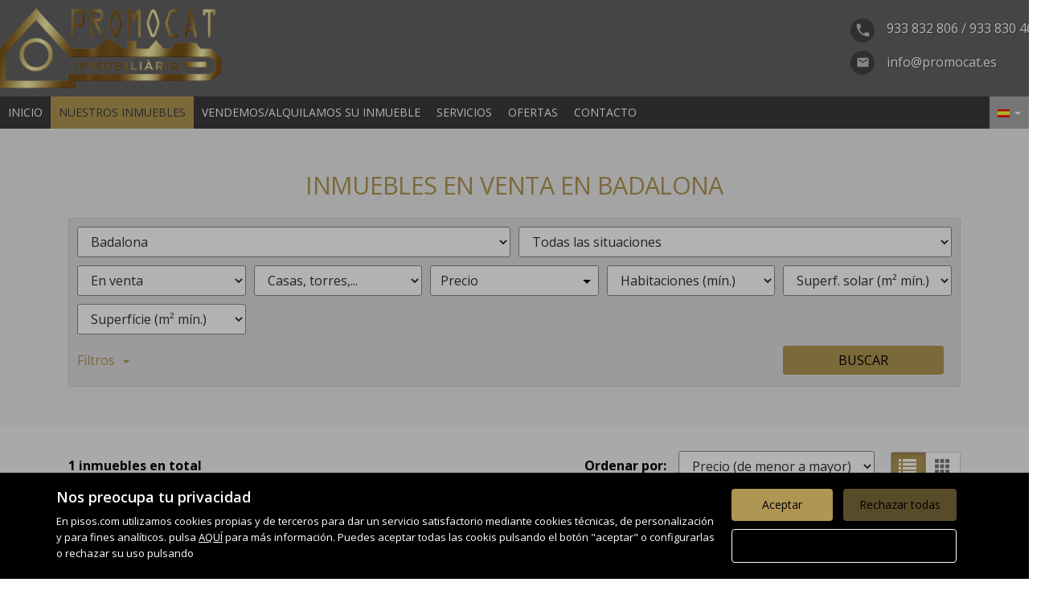

--- FILE ---
content_type: text/html; charset=UTF-8
request_url: https://www.promocat.es/buscador/en_venta/casas_torres_adosados_chalets/barcelona/badalona/?Pagina=0
body_size: 12059
content:
<!DOCTYPE html>
<html lang="es">

    <head>
        <meta http-equiv="Content-Type" content="text/html; charset=utf-8" />
        <meta name="viewport" content="width=device-width, initial-scale=1">

                                    <meta name="title" content="Inmuebles en venta en Badalona" />
                                    
                                    <meta name="description" content="venta de Casas, torres, adosados, chalets en Badalona, 1 viviendas disponibles en Badalona" />
                                        <meta name="keywords" content="" />
                            <meta property="og:title" content="Inmuebles en venta en Badalona"/>
                            <meta property="og:image" content="https://www.promocat.es/imgs/w1941/d06f469728185a1badd3196ff47a16e4.png"/>
                            
        
                                    <title>Inmuebles en venta en Badalona</title>
                                            
        <link rel="stylesheet" type="text/css" href="/css/basic.min.css" />
        
        <link rel="stylesheet" type="text/css" href="/uikit/css/allInOne.min.css" />
        
        
        
        
        
        
        <link rel='stylesheet' type='text/css' href='/css/utils.min.css?v=00003' />
        <link rel='stylesheet' type='text/css' href='/css/swiper.min.css' />
        <link rel='stylesheet' type='text/css' href='/css/WA6/wa6-style-icons.css' />
        
                    <link href='https://fonts.googleapis.com/css?family=Open+Sans:400,300,600,500,700,100&display=swap' rel='stylesheet' type='text/css'>
                <link href="https://fonts.googleapis.com/icon?family=Material+Icons" rel="stylesheet">
        <link rel="stylesheet" type="text/css" href="/css/compiled/main_w1941.css?r=388916" />
                    <link rel="stylesheet" type="text/css" href="/css/compiled/custom_w1941.css?r=880462" />
                
            <script type='text/javascript' src='https://www.google.com/recaptcha/api.js?hl=es' async defer></script>
        
        
                                                
            </head>

<body>
                
        <div id="pag-1" class="container-fluid">
                    
                                        <div class="pantalla-negra-cookies"></div>
                <div id="cookiesV2" class="a15 contcoockies">
            <div class="container">
                <div class="contTexto">
                    <span class="titulo">Nos preocupa tu privacidad</span>
                                        <span class="texto">En pisos.com utilizamos cookies propias y de terceros para dar un servicio satisfactorio mediante cookies técnicas, de personalización y para fines analíticos. pulsa <a href="/politica_cookies">AQUÍ</a> para más información. Puedes aceptar todas las cookis pulsando el botón "aceptar" o configurarlas o rechazar su uso pulsando</span>
                                    </div>
                <div class="contBTNcookis col-lg-12">
                    <span class="acceptBTN">Aceptar</span>
                    <span class="rechazarBTN">Rechazar todas</span>
                    
                    <a href="/politica_cookies" class="configBTN">Configurar</a>
                    
                </div>
            </div>
        </div>
                    
            
                <div class="a78 cabecera fijar">
	<div class="container-fluid containetTopBg">
		<div class="container-fluid navwidth"> <!-- variable para asignar container o container-fluid-->
			<div class="row">
				<div class="containetTop">
					<div class="contLogo uk-flex uk-flex-center uk-flex-middle uk-text-center">
                        <div>
							<a class="linkLogo" href="/"><img src="/imgs/w1941/d06f469728185a1badd3196ff47a16e4.png" alt="Buscador"></a>
						</div>
					</div>
					<div class="contContacto uk-flex uk-flex-center uk-flex-middle uk-text-center">
						<div>
							<div class="tableContacto">
								<div class="rowContacto">
									<div>
										<div class="cellIcon iconMT hidden-print">
											<i class="material-icons">phone</i>
										</div>
										<div class="cellPhonFax">
											<div class="contPhoneNum">
												<span class="txtContact">933 832 806 / 933 830 468</span>
											</div>
											<div class="contPhoneFax">
												<span class="txtContact"></span>
											</div>
										</div>
									</div>
								</div>
																	<div class="rowContacto">
										<div class="cellIcon iconSobre hidden-print">
											<i class="material-icons">email</i>
										</div>
										<div class="cellMail">
											<div class="contMail">
												<span class="txtContact MT2">info@promocat.es</span>
											</div>
										</div>
									</div>
															</div>
						</div>
					</div>
					<div class="contButtonMenu">
						<div class="navbar-header">
															<button type="button" class="navbar-toggle hamb hidden-print">
									<span class="icon-bar"></span>
									<span class="icon-bar"></span>
									<span class="icon-bar"></span>
								</button>
													</div>
					</div>
				</div>
			</div>
		</div>
	</div>
	<div class="container-fluid containetTopMenu">
		<div class="row">
			<div class="container-fluid navwidth"> <!-- variable para asignar container o container-fluid-->
				<div class="row">
					<nav class="navbar navbar-default menu-header" role="navigation">
						<div id="navbar" class="header-menu navbar-collapse collapse hidden-print">
							<ul class="nav navbar-nav">
																											<li >
											<a href="/">Inicio </a>
										</li>
																																				<li  class="active" >
											<a href="/buscador/en_venta/">Nuestros inmuebles </a>
										</li>
																																				<li >
											<a href="/captacion">Vendemos/alquilamos su inmueble </a>
										</li>
																																				<li >
											<a href="/static3/servicios/">Servicios </a>
										</li>
																																				<li >
											<a href="/destacados">Ofertas </a>
										</li>
																																				<li >
											<a href="/contacto">Contacto </a>
										</li>
																	                 
																	<li class="idiomas dropdown hidden-xs hidden-sm">
										<a href="/idioma/ES" class="dropdown-toggle hidden-xs" data-toggle="dropdown" role="button" aria-haspopup="true" aria-expanded="false">
																							<img class="selected-flag" src="/imgs/ico_ES.gif">
																						<span class="caret"></span>
										</a>
										<ul class="dropdown-menu hidden-xs hidden-sm">
																							<li>
																											<a href="/idioma/CA"><img class="selected-flag" src="/imgs/ico_CA.gif"></a>
																									</li>
																							<li>
																											<a href="/idioma/DE"><img class="selected-flag" src="/imgs/ico_DE.gif"></a>
																									</li>
																							<li>
																											<a href="/idioma/EN"><img class="selected-flag" src="/imgs/ico_EN.gif"></a>
																									</li>
																							<li>
																											<a href="/idioma/ES"><img class="selected-flag" src="/imgs/ico_ES.gif"></a>
																									</li>
																							<li>
																											<a href="/idioma/FR"><img class="selected-flag" src="/imgs/ico_FR.gif"></a>
																									</li>
																					</ul>
									</li>
																								</ul>
						</div>
					</nav>
				</div>
			</div>
		</div>
	</div>
</div>

	<div class="navmob">
		<div class="close">
			<span class="glyphicon glyphicon-remove" aria-hidden="true"></span>
		</div>
		<ul class="list-unstyled">
												<li >
						<a href="/">Inicio </a>
					</li>
																<li  class="active" >
						<a href="/buscador/en_venta/">Nuestros inmuebles </a>
					</li>
																<li >
						<a href="/captacion">Vendemos/alquilamos su inmueble </a>
					</li>
																<li >
						<a href="/static3/servicios/">Servicios </a>
					</li>
																<li >
						<a href="/destacados">Ofertas </a>
					</li>
																<li >
						<a href="/contacto">Contacto </a>
					</li>
														<li class="idiomas-xs">
					<ul class="list-unstyled list-inline">
													<li>
																	<a href="/idioma/CA"><img class="selected-flag" src="/imgs/ico_CA.gif"></a>
															</li>
													<li>
																	<a href="/idioma/DE"><img class="selected-flag" src="/imgs/ico_DE.gif"></a>
															</li>
													<li>
																	<a href="/idioma/EN"><img class="selected-flag" src="/imgs/ico_EN.gif"></a>
															</li>
													<li>
																	<a href="/idioma/ES"><img class="selected-flag" src="/imgs/ico_ES.gif"></a>
															</li>
													<li>
																	<a href="/idioma/FR"><img class="selected-flag" src="/imgs/ico_FR.gif"></a>
															</li>
											</ul>
				</li>
					</ul>
	</div>
                
            
                <div id="filtro-buscador" class="row a102 buscador-inmuebles bg-odd-even">
	<div class="capa-alpha">
		<div class="container-fluid buscador-bg">
			<div class="row buscador-position">
				<div class="container">
					<div class="row">
						<div class="cont-buscador">
							<h1 class="titulo-buscador">
																	Inmuebles en venta en Badalona															</h1>
															<input type="hidden" class="select-value" value="1" id="busqueda">
								<input type="hidden" class="select-value" value="4" id="busquedaOperacion">
								<input type="hidden" class="select-value" value="4" id="busquedaTipo">
								<input type="hidden" class="select-value" value="0" id="busquedaFamily">
								<input type="hidden" class="select-value" value="P00000000000008" id="busquedaProvincia">
								<input type="hidden" class="select-value" value="M00000000008015" id="busquedaPoblacion">
								<input type="hidden" class="select-value" value="" id="busquedaZona">
								<input type="hidden" class="select-value" value="" id="busquedaBarrio">
														<input type="hidden" class="select-value" value="1" id="filtrotipo">
							<input type="hidden" class="select-value" value="Tipo de inmueble" id="txtTInmueble">
							<input type="hidden" class="select-value" value="Precio" id="txtPrecio">
							<form id="filtro" class="form-inline" action="/buscador/en_venta/">
								<div class="cuadro-buscador">
									<div class="row nmRow">
										<div class="widthLocations2">
											<div class="cont-campo-select hidden">
												<select id="componente_Filtro_zona" name="IdMAEProvincia" class="form-control hidden">
													<option value="0">Todas las provincias</option>
												</select>
											</div>
										</div>
										<div class="widthLocations2">
											<div class="cont-campo-select">
												<select id="componente_Filtro_zona2" name="IdMAEPoblacion" class="form-control">
													<option value="0">Todos los municipios</option>
												</select>
											</div>
										</div>
										<div class="widthLocations2">
											<div class="cont-campo-select cont-IdZona">
												<select id="componente_Filtro_zona3" name="IdZona" class="form-control">
													<option value="0">Todas las situaciones</option>
												</select>
											</div>
										</div>
																			</div>
									<div class="row nmRow">
										<div class="cont-filtros">
											<div class="widthfilter4">
												<div class="cont-campo-select">
																																																				    <select id="IdTipoOperacion" name="IdTipoOperacion"  class="form-control">
												    	<option value="All">Todas</option>
												    																																<option value="3">En alquiler</option>
																																																												<option value="4" selected="selected">En venta</option>
																																										</select>
												</div>
											</div>
											<div class="widthfilter4">
												<div class="cont-campo-select">
													<input type="hidden" class="select-value" name="family" value="" id="family">
												    <select name="IdTipoInmueble" class="form-control" id="IdTipoInmueble">
														<option value="All">Todas</option>
													</select>
												</div>
											</div>
											<div class="widthfilter4 nopdgSM">
												<div class="cont-campo cont-PrecioMaximo">
													<div class="contMaster">
														<div class="dropdown-toggle select-dropdown buttonMaster">
															<span class="txt-select">															Precio															</span>
															<span class="caret"></span>
														</div>
														<ul aria-labelledby="options" role="menu" class="dropdown-menu listPriceMaster">
															<div class="colsPrice">
																<div class="dropdown">
																	<input type="hidden" name="PrecioMin" class="select-value" value="" id="PrecioMin">
																	<button aria-expanded="true" data-toggle="dropdown" type="button" class="btn btn-default dropdown-toggle select-dropdown ">
																		<span class="txt-select">Precio Mín.</span>
																		<span class="caret"></span>
																	</button>
																	<ul aria-labelledby="options" role="menu" class="dropdown-menu listPrecioMin">
																		<div class="precioAlquiler" style="display:none">
																			<li role="presentation"><span data-value="">Todos los precios</span></li>
																																							<li role="presentation"><span data-value="150">Desde 150 €/mes</span></li>	
																																							<li role="presentation"><span data-value="300">Desde 300 €/mes</span></li>	
																																							<li role="presentation"><span data-value="450">Desde 450 €/mes</span></li>	
																																							<li role="presentation"><span data-value="600">Desde 600 €/mes</span></li>	
																																							<li role="presentation"><span data-value="750">Desde 750 €/mes</span></li>	
																																							<li role="presentation"><span data-value="900">Desde 900 €/mes</span></li>	
																																							<li role="presentation"><span data-value="1100">Desde 1.100 €/mes</span></li>	
																																							<li role="presentation"><span data-value="1300">Desde 1.300 €/mes</span></li>	
																																							<li role="presentation"><span data-value="1500">Desde 1.500 €/mes</span></li>	
																																							<li role="presentation"><span data-value="1800">Desde 1.800 €/mes</span></li>	
																																							<li role="presentation"><span data-value="2300">Desde 2.300 €/mes</span></li>	
																																							<li role="presentation"><span data-value="3000">Desde 3.000 €/mes</span></li>	
																																							<li role="presentation"><span data-value="6000">Desde 6.000 €/mes</span></li>	
																																							<li role="presentation"><span data-value="10000">Desde 10.000 €/mes</span></li>	
																																							<li role="presentation"><span data-value="20000">Desde 20.000 €/mes</span></li>	
																																					</div>
																		<div class="precioCompra"  style="display:block">
																			<li role="presentation"><span data-value="">Todos los precios</span></li>
																																							<li role="presentation"><span data-value="10000">Desde 10.000 €</span></li>
																																							<li role="presentation"><span data-value="30000">Desde 30.000 €</span></li>
																																							<li role="presentation"><span data-value="60000">Desde 60.000 €</span></li>
																																							<li role="presentation"><span data-value="90000">Desde 90.000 €</span></li>
																																							<li role="presentation"><span data-value="120000">Desde 120.000 €</span></li>
																																							<li role="presentation"><span data-value="150000">Desde 150.000 €</span></li>
																																							<li role="presentation"><span data-value="180000">Desde 180.000 €</span></li>
																																							<li role="presentation"><span data-value="210000">Desde 210.000 €</span></li>
																																							<li role="presentation"><span data-value="240000">Desde 240.000 €</span></li>
																																							<li role="presentation"><span data-value="270000">Desde 270.000 €</span></li>
																																							<li role="presentation"><span data-value="300000">Desde 300.000 €</span></li>
																																							<li role="presentation"><span data-value="360000">Desde 360.000 €</span></li>
																																							<li role="presentation"><span data-value="420000">Desde 420.000 €</span></li>
																																							<li role="presentation"><span data-value="480000">Desde 480.000 €</span></li>
																																							<li role="presentation"><span data-value="600000">Desde 600.000 €</span></li>
																																							<li role="presentation"><span data-value="1000000">Desde 1.000.000 €</span></li>
																																							<li role="presentation"><span data-value="2000000">Desde 2.000.000 €</span></li>
																																							<li role="presentation"><span data-value="3000000">Desde 3.000.000 €</span></li>
																																							<li role="presentation"><span data-value="6000000">Desde 6.000.000 €</span></li>
																																							<li role="presentation"><span data-value="10000000">Desde 10.000.000 €</span></li>
																																							<li role="presentation"><span data-value="20000000">Desde 20.000.000 €</span></li>
																																							<li role="presentation"><span data-value="30000000">Desde 30.000.000 €</span></li>
																																					</div>
																	</ul>
																</div>
															</div>
															<div class="colsPrice">
																<div class="dropdown">
																	<input type="hidden" name="PrecioMax" class="select-value" value="" id="PrecioMax">
																	<button aria-expanded="true" data-toggle="dropdown" type="button" class="btn btn-default dropdown-toggle select-dropdown ">
																		<span class="txt-select">Precio Máx.</span>
																		<span class="caret"></span>
																	</button>
																	<ul aria-labelledby="options" role="menu" class="dropdown-menu listPrecioMax">
																		<div class="precioAlquiler" style="display:none">
																			<li role="presentation"><span data-value="">Todos los precios</span></li>
																																							<li role="presentation"><span data-value="150">Hasta 150 €/mes</span></li>	
																																							<li role="presentation"><span data-value="300">Hasta 300 €/mes</span></li>	
																																							<li role="presentation"><span data-value="450">Hasta 450 €/mes</span></li>	
																																							<li role="presentation"><span data-value="600">Hasta 600 €/mes</span></li>	
																																							<li role="presentation"><span data-value="750">Hasta 750 €/mes</span></li>	
																																							<li role="presentation"><span data-value="900">Hasta 900 €/mes</span></li>	
																																							<li role="presentation"><span data-value="1100">Hasta 1.100 €/mes</span></li>	
																																							<li role="presentation"><span data-value="1300">Hasta 1.300 €/mes</span></li>	
																																							<li role="presentation"><span data-value="1500">Hasta 1.500 €/mes</span></li>	
																																							<li role="presentation"><span data-value="1800">Hasta 1.800 €/mes</span></li>	
																																							<li role="presentation"><span data-value="2300">Hasta 2.300 €/mes</span></li>	
																																							<li role="presentation"><span data-value="3000">Hasta 3.000 €/mes</span></li>	
																																							<li role="presentation"><span data-value="6000">Hasta 6.000 €/mes</span></li>	
																																							<li role="presentation"><span data-value="10000">Hasta 10.000 €/mes</span></li>	
																																							<li role="presentation"><span data-value="20000">Hasta 20.000 €/mes</span></li>	
																																					</div>
																		<div class="precioCompra"  style="display:block">
																			<li role="presentation"><span data-value="">Todos los precios</span></li>
																																							<li role="presentation"><span data-value="10000">Hasta 10.000 €</span></li>
																																							<li role="presentation"><span data-value="30000">Hasta 30.000 €</span></li>
																																							<li role="presentation"><span data-value="60000">Hasta 60.000 €</span></li>
																																							<li role="presentation"><span data-value="90000">Hasta 90.000 €</span></li>
																																							<li role="presentation"><span data-value="120000">Hasta 120.000 €</span></li>
																																							<li role="presentation"><span data-value="150000">Hasta 150.000 €</span></li>
																																							<li role="presentation"><span data-value="180000">Hasta 180.000 €</span></li>
																																							<li role="presentation"><span data-value="210000">Hasta 210.000 €</span></li>
																																							<li role="presentation"><span data-value="240000">Hasta 240.000 €</span></li>
																																							<li role="presentation"><span data-value="270000">Hasta 270.000 €</span></li>
																																							<li role="presentation"><span data-value="300000">Hasta 300.000 €</span></li>
																																							<li role="presentation"><span data-value="360000">Hasta 360.000 €</span></li>
																																							<li role="presentation"><span data-value="420000">Hasta 420.000 €</span></li>
																																							<li role="presentation"><span data-value="480000">Hasta 480.000 €</span></li>
																																							<li role="presentation"><span data-value="600000">Hasta 600.000 €</span></li>
																																							<li role="presentation"><span data-value="1000000">Hasta 1.000.000 €</span></li>
																																							<li role="presentation"><span data-value="2000000">Hasta 2.000.000 €</span></li>
																																							<li role="presentation"><span data-value="3000000">Hasta 3.000.000 €</span></li>
																																							<li role="presentation"><span data-value="6000000">Hasta 6.000.000 €</span></li>
																																							<li role="presentation"><span data-value="10000000">Hasta 10.000.000 €</span></li>
																																							<li role="presentation"><span data-value="20000000">Hasta 20.000.000 €</span></li>
																																							<li role="presentation"><span data-value="30000000">Hasta 30.000.000 €</span></li>
																																					</div>
																	</ul>
																</div>
															</div>
															<div class="colsPrice">
																<span id="btnApply" class="btnApply tr05">Aplicar</button>
															</div>
														</ul>
													</div>
												</div>
											</div>
											<div class="widthfilter4 h-all s-pisos s-casas">
												<div class="cont-campo-select h-all s-pisos s-casas">
																																																					<select name="HabitacionesMinimas" class="form-control d-all e-pisos e-casas">
														<option value="" selected>Habitaciones (mín.)</option>
														<option value="">Todas</option>
														<option value="1">1 o más</option>
														<option value="2">2 o más</option>
														<option value="3">3 o más</option>
														<option value="4">4 o más</option>
														<option value="5">5 o más</option>
													</select>
												</div>
											</div>
											<div class="widthfilter4 h-all s-casas s-terrenos">
												<div class="cont-campo-select h-all s-casas s-terrenos">
																																																					<select name="m2SolarMinimo" class="form-control d-all e-casas e-terrenos">
														<option value="" selected>Superf. solar (m² mín.)</option>
														<option value="">Todas</option>
														<option value="100">Desde 100 m²</option>
														<option value="120">Desde 120 m²</option>
														<option value="140">Desde 140 m²</option>
														<option value="160">Desde 160 m²</option>
														<option value="180">Desde 180 m²</option>
														<option value="200">Desde 200 m²</option>
														<option value="400">Desde 400 m²</option>
														<option value="600">Desde 600 m²</option>
														<option value="1000">Desde 1000 m²</option>
														<option value="2000">Desde 2000 m²</option>
														<option value="5000">Desde 5000 m²</option>
													</select>
												</div>
											</div>
											<div class="widthfilter4 h-all s-terrenos">
												<div class="cont-campo-select h-all s-terrenos">
																																																					<select name="SuperficieEdificableMinima" class="form-control d-all e-terrenos">
														<option value="" selected>Superf. edific. (m² mín.)</option>
														<option value="">Todas</option>
														<option value="40">Desde 40 m²</option>
														<option value="60">Desde 60 m²</option>
														<option value="80">Desde 80 m²</option>
														<option value="100">Desde 100 m²</option>
														<option value="120">Desde 120 m²</option>
														<option value="140">Desde 140 m²</option>
														<option value="160">Desde 160 m²</option>
														<option value="180">Desde 180 m²</option>
														<option value="200">Desde 200 m²</option>
														<option value="400">Desde 400 m²</option>
														<option value="600">Desde 600 m²</option>
													</select>
												</div>
											</div>
											<div class="widthfilter4 h-all s-parkings">
												<div class="cont-campo-select h-all s-parkings">
																																																					<select name="PlazasMinimas" class="form-control d-all e-parkings">
														<option value="" selected>Plazas (mín.)</option>
														<option value="">Indiferente</option>
														<option value="1">1</option>
														<option value="2">2</option>
														<option value="3">3</option>
														<option value="4">Más de 3</option>
													</select>
												</div>
											</div>
											<div class="widthfilter4 supMin h-all s-pisos s-casas s-locales s-parkings s-naves">
												<div class="cont-campo-select h-all s-pisos s-casas s-locales s-parkings s-naves">
																																																					<select name="SuperficieMinima" class="form-control d-all e-pisos e-casas e-locales e-parkings e-naves">
														<option value="" selected>Superfície (m² mín.)</option>
														<option value="">Todas</option>
														<option value="40">Desde 40 m²</option>
														<option value="60">Desde 60 m²</option>
														<option value="80">Desde 80 m²</option>
														<option value="100">Desde 100 m²</option>
														<option value="120">Desde 120 m²</option>
														<option value="140">Desde 140 m²</option>
														<option value="160">Desde 160 m²</option>
														<option value="180">Desde 180 m²</option>
														<option value="200">Desde 200 m²</option>
														<option value="400">Desde 400 m²</option>
														<option value="600">Desde 600 m²</option>
													</select>
												</div>
											</div>
										</div>
									</div>

																			<div class="row nmRow">
											<div id="filters" class="panel-collapse collapse" role="tabpanel" aria-labelledby="headingOne">
												<div class="cont-filtros secondFilter">
													<div class="contCB">
														<div class="cont-campo widthSFCB cont-SoloObraNueva h-all s-pisos s-casas s-naves s-locales s-parkings">
															<div class="checkbox">
																<label>
																	<div class="cb-button">
																		<span class="glyphicon" aria-hidden="true"></span>
																	</div>
																	Sólo obra nueva																</label>
																<input id="SoloON" type="checkbox" name="SoloON" class="cb-hidden d-all e-pisos e-casas e-naves e-locales e-parkings" value="True">
															</div>
														</div>
														<div class="cont-campo widthSFCB h-all s-pisos s-casas s-naves s-locales">
															<div class="checkbox">
																<label>
																	<div class="cb-button">
																		<span class="glyphicon" aria-hidden="true"></span>
																	</div>
																	Con parking																</label>
																<input type="checkbox" name="Parking" class="cb-hidden d-all e-pisos e-casas e-naves e-locales" value="True">
															</div>
														</div>
														<div class="cont-campo widthSFCB h-all s-pisos s-casas">
															<div class="checkbox">
																<label>
																	<div class="cb-button">
																		<span class="glyphicon" aria-hidden="true"></span>
																	</div>
																	Con terraza																</label>
																<input type="checkbox" name="Terraza" class="cb-hidden d-all e-pisos e-casas" value="True">
															</div>
														</div>
														<div class="cont-campo widthSFCB h-all s-pisos s-casas s-locales">
															<div class="checkbox">
																<label>
																	<div class="cb-button">
																		<span class="glyphicon" aria-hidden="true"></span>
																	</div>
																	Con calefacción																</label>
																<input type="checkbox" name="Calefaccion" class="cb-hidden d-all e-pisos e-casas e-locales" value="True">
															</div>
														</div>
														<div class="cont-campo widthSFCB h-all s-pisos s-casas">
															<div class="checkbox">
																<label>
																	<div class="cb-button">
																		<span class="glyphicon" aria-hidden="true"></span>
																	</div>
																	Con piscina																</label>
																<input type="checkbox" name="Piscina" class="cb-hidden d-all e-pisos e-casas" value="True">
															</div>
														</div>
														<div class="cont-campo widthSFCB h-all ">
															<!-- Activar en pisos y casas -->
															<div class="checkbox">
																<label>
																	<div class="cb-button">
																		<span class="glyphicon" aria-hidden="true"></span>
																	</div>
																	con_ascensor																</label>
																<input type="checkbox" name="Ascensor" class="cb-hidden d-all" value="True">
															</div>
														</div>
														<div class="cont-campo widthSFCB h-all s-pisos">
															<div class="checkbox">
																<label>
																	<div class="cb-button">
																		<span class="glyphicon" aria-hidden="true"></span>
																	</div>
																	Con trastero																</label>
																<input type="checkbox" name="Trastero" class="cb-hidden d-all e-pisos" value="True">
															</div>
														</div>
														<div class="cont-campo widthSFCB h-all s-pisos s-casas">
															<div class="checkbox">
																<label>
																	<div class="cb-button">
																		<span class="glyphicon" aria-hidden="true"></span>
																	</div>
																	Con jardín																</label>
																<input type="checkbox" name="Jardin" class="cb-hidden d-all e-pisos e-casas" value="True">
															</div>
														</div>
														<div class="cont-campo widthSFCB h-all s-pisos s-casas s-locales">
															<div class="checkbox">
																<label>
																	<div class="cb-button">
																		<span class="glyphicon" aria-hidden="true"></span>
																	</div>
																	Con Aire acondicionado																</label>
																<input type="checkbox" name="AireAcondicionado" class="cb-hidden d-all e-pisos e-casas e-locales" value="True">
															</div>
														</div>
														<div class="cont-campo widthSFCB h-all s-terrenos">
															<div class="checkbox">
																<label>
																	<div class="cb-button">
																		<span class="glyphicon" aria-hidden="true"></span>
																	</div>
																	Urbanizado																</label>
																<input type="checkbox" name="Urbanizado" class="cb-hidden d-all e-terrenos" value="True">
															</div>
														</div>
														<div class="cont-campo widthSFCB h-all s-locales">
															<div class="checkbox">
																<label>
																	<div class="cb-button">
																		<span class="glyphicon" aria-hidden="true"></span>
																	</div>
																	En planta baja																</label>
																<input type="checkbox" name="EnPlantaBaja" class="cb-hidden d-all e-locales" value="True">
															</div>
														</div>
														<div class="cont-campo widthSFCB h-all s-locales">
															<div class="checkbox">
																<label>
																	<div class="cb-button">
																		<span class="glyphicon" aria-hidden="true"></span>
																	</div>
																	Con escaparate																</label>
																<input type="checkbox" name="Escaparate" class="cb-hidden d-all e-locales" value="True">
															</div>
														</div>
														<div class="cont-campo widthSFCB h-all s-naves">
															<div class="checkbox">
																<label>
																	<div class="cb-button">
																		<span class="glyphicon" aria-hidden="true"></span>
																	</div>
																	Con muelle de carga																</label>
																<input type="checkbox" name="MuelleDeCarga" class="cb-hidden d-all e-naves" value="True">
															</div>
														</div>
														<div class="cont-campo widthSFCB h-all s-naves">
															<div class="checkbox">
																<label>
																	<div class="cb-button">
																		<span class="glyphicon" aria-hidden="true"></span>
																	</div>
																	 Con grúa																</label>
																<input type="checkbox" name="Grua" class="cb-hidden d-all e-naves" value="True">
															</div>
														</div>
														<div class="cont-campo widthSFCB h-all s-parkings">
															<input type="text" class="form-control d-all e-parkings" name="AlturaTechoMinima" placeholder="Altura techo (mín.)">
														</div>
														<div class="conmostarS">
															<span class=title>Mostrar sólo</span>
														</div>
														<div class="cont-campo widthSFCB">
															<div class="checkbox">
																<label>
																	<div class="cb-button">
																		<span class="glyphicon" aria-hidden="true"></span>
																	</div>
																	Con fotos																</label>
																<input id="TieneFotos" type="checkbox" name="TieneFotos" class="cb-hidden" value="True">
															</div>
														</div>
													</div>
													<div class="contRefS">
														<div class="cont-campo widthSRef">
															<input type="text" class="form-control" name="Referencia" placeholder="Referencia">
														</div>
													</div>
												</div>
											</div>
										</div>
																		<div class="row nmRow">
										<div class="cont-boton">
																						<span class="cBtnFilter">
												<a role="button" data-toggle="collapse" data-parent="#accordion" href="#filters" aria-expanded="false" aria-controls="collapseOne" class="btnFilter collapsed">Filtros<span class="flecha"></span></a>
											</span>
																						<button id="btnFiltro" class="btn tr05">Buscar</button>
										</div>
									</div>

									<input type="hidden" class="select-value" value="precio" name="CampoOrden" id="CampoOrden">
									<input type="hidden" class="select-value" value="asc" name="DireccionOrden" id="DireccionOrden">
								</div>
							</form>
						</div>
					</div>
				</div>
			</div>
		</div>
	</div>
</div>                
            
                <div class="a53">
	<div class="buscador-position">
		<div class="container">
			<div class="row">
				<div class="contToal">
					<span class="totalAds">1 inmuebles en total</span>
				</div>
				<div class="cont-filtros">
					<span class="txt">Ordenar por:</span>
					<div class="cont-campo-select">
																								    <select class="form-control" id="ordenarPorTodo" style="display:none;">
							<option value="asc-precio" selected="selected">Precio (de menor a mayor)</option>
							<option value="desc-precio">Precio (de mayor a menor)</option>
							<option value="asc-superficie">m<sup>2</sup> (de menos a más)</option>
							<option value="desc-superficie">m<sup>2</sup> (de más a menos)</option>
							<option value="desc-publicacion">Recientes</option>
						</select>
						<select class="form-control" id="ordenarPorPrecio" style="display:none;">
							<option value="asc-precio" selected="selected">Precio (de menor a mayor)</option>
							<option value="desc-precio">Precio (de mayor a menor)</option>
							<option value="desc-publicacion">Recientes</option>
						</select>
					</div>
					<div class="selectListCard">
						<div class="btn-group btn-toggle btn-agrupar pull-right"> 
							<button class="btn btn-sm btn-default btn-lists btn-lists-on active"></button>
							<button class="btn btn-sm btn-default btn-cards btn-cards-off"></button>
						</div>
					</div>
				</div>
			</div>
		</div>
	</div>
</div>                
            
                <div class="a36 list-buscador">
	<div class="buscador-position">
		<div id="containerwidth" class="container">
			<div class="row">
				<div id="typeList" class="cont-list">
																		<div class="container-inmuebles">
								<div class="ads">
									<div class="media">
										<div class="media-left">
											<a href="/detalle/en_venta/casa/barcelona/badalona/59197976314.421900/">
												<div class="cont-img-data">
																																																																																																		<div id="003255" class="carousel slide" data-ride="carousel">
															<div class="carousel-inner" role="listbox">
																																	<div class="item active">
																		<div class="img" style="background-image:url('https://fotoshs.imghs.net/med//4219/59197976314.421900/4219_59197976314_2987a78f-bdc9-41d4-92ce-f4cc897aee65.jpg');" alt="Casa en venta en pep ventura - 003255">
																			<img src="/imgs/img-resp-3x2.png" alt="Casa en venta en pep ventura - 003255"/>
																		</div>
																	</div>
																																	<div class="item">
																		<div class="img" style="background-image:url('https://fotoshs.imghs.net/med//4219/59197976314.421900/4219_59197976314_ce2b1a26-3658-413b-93e7-3e2cb6133fd6.jpg');" >
																			<img src="/imgs/img-resp-3x2.png" />
																		</div>
																	</div>
																																	<div class="item">
																		<div class="img" style="background-image:url('https://fotoshs.imghs.net/med//4219/59197976314.421900/4219_59197976314_90bcd75a-551a-4698-a6ed-93f9d5aa24e0.jpg');" >
																			<img src="/imgs/img-resp-3x2.png" />
																		</div>
																	</div>
																																	<div class="item">
																		<div class="img" style="background-image:url('https://fotoshs.imghs.net/med//4219/59197976314.421900/4219_59197976314_f798ffb0-2ee2-4c48-bb0c-f8cde265768d.jpg');" >
																			<img src="/imgs/img-resp-3x2.png" />
																		</div>
																	</div>
																																	<div class="item">
																		<div class="img" style="background-image:url('https://fotoshs.imghs.net/med//4219/59197976314.421900/4219_59197976314_2faa2350-9667-4189-8357-8db5b279aba3.jpg');" >
																			<img src="/imgs/img-resp-3x2.png" />
																		</div>
																	</div>
																																	<div class="item">
																		<div class="img" style="background-image:url('https://fotoshs.imghs.net/med//4219/59197976314.421900/4219_59197976314_26ee97cc-c06e-469e-a010-140897bdb991.jpg');" >
																			<img src="/imgs/img-resp-3x2.png" />
																		</div>
																	</div>
																																	<div class="item">
																		<div class="img" style="background-image:url('https://fotoshs.imghs.net/med//4219/59197976314.421900/4219_59197976314_4b786461-c249-4e37-8fe3-3039379dce96.jpg');" >
																			<img src="/imgs/img-resp-3x2.png" />
																		</div>
																	</div>
																																	<div class="item">
																		<div class="img" style="background-image:url('https://fotoshs.imghs.net/med//4219/59197976314.421900/4219_59197976314_06bb6aec-2231-45d6-b311-c4b8cc16f0b1.jpg');" >
																			<img src="/imgs/img-resp-3x2.png" />
																		</div>
																	</div>
																																	<div class="item">
																		<div class="img" style="background-image:url('https://fotoshs.imghs.net/med//4219/59197976314.421900/4219_59197976314_ac78a563-b5bc-4f6e-80ce-da2a1a74802f.jpg');" >
																			<img src="/imgs/img-resp-3x2.png" />
																		</div>
																	</div>
																																	<div class="item">
																		<div class="img" style="background-image:url('https://fotoshs.imghs.net/med//4219/59197976314.421900/4219_59197976314_98210c2f-8e22-4158-8ea0-89f7e94f6cce.jpg');" >
																			<img src="/imgs/img-resp-3x2.png" />
																		</div>
																	</div>
																																	<div class="item">
																		<div class="img" style="background-image:url('https://fotoshs.imghs.net/med//4219/59197976314.421900/4219_59197976314_84acad25-cda1-40d8-902c-cf158cd82dac.jpg');" >
																			<img src="/imgs/img-resp-3x2.png" />
																		</div>
																	</div>
																																	<div class="item">
																		<div class="img" style="background-image:url('https://fotoshs.imghs.net/med//4219/59197976314.421900/4219_59197976314_b6df75ab-1e8d-4fa9-be10-60d6e629875b.jpg');" >
																			<img src="/imgs/img-resp-3x2.png" />
																		</div>
																	</div>
																																	<div class="item">
																		<div class="img" style="background-image:url('https://fotoshs.imghs.net/med//4219/59197976314.421900/4219_59197976314_e26f8ba6-21bb-4763-9990-d32ddc7430a4.jpg');" >
																			<img src="/imgs/img-resp-3x2.png" />
																		</div>
																	</div>
																																	<div class="item">
																		<div class="img" style="background-image:url('https://fotoshs.imghs.net/med//4219/59197976314.421900/4219_59197976314_8c316fa7-3b05-4140-8fde-d965c0e634ec.jpg');" >
																			<img src="/imgs/img-resp-3x2.png" />
																		</div>
																	</div>
																																	<div class="item">
																		<div class="img" style="background-image:url('https://fotoshs.imghs.net/med//4219/59197976314.421900/4219_59197976314_25d7748a-5a48-4eaa-a556-fba0d02204f6.jpg');" >
																			<img src="/imgs/img-resp-3x2.png" />
																		</div>
																	</div>
																																	<div class="item">
																		<div class="img" style="background-image:url('https://fotoshs.imghs.net/med//4219/59197976314.421900/4219_59197976314_701a3661-bdea-49ce-bb52-5468fc1fe3d9.jpg');" >
																			<img src="/imgs/img-resp-3x2.png" />
																		</div>
																	</div>
																																	<div class="item">
																		<div class="img" style="background-image:url('https://fotoshs.imghs.net/med//4219/59197976314.421900/4219_59197976314_8ea3e8bd-f406-4ca0-ad4e-9526712bec56.jpg');" >
																			<img src="/imgs/img-resp-3x2.png" />
																		</div>
																	</div>
																																	<div class="item">
																		<div class="img" style="background-image:url('https://fotoshs.imghs.net/med//4219/59197976314.421900/4219_59197976314_01029ffa-61bf-4e0e-a873-da56e8d7c350.jpg');" >
																			<img src="/imgs/img-resp-3x2.png" />
																		</div>
																	</div>
																																	<div class="item">
																		<div class="img" style="background-image:url('https://fotoshs.imghs.net/med//4219/59197976314.421900/4219_59197976314_a6966435-14e3-43eb-afbc-5185f8b77f30.jpg');" >
																			<img src="/imgs/img-resp-3x2.png" />
																		</div>
																	</div>
																																	<div class="item">
																		<div class="img" style="background-image:url('https://fotoshs.imghs.net/med//4219/59197976314.421900/4219_59197976314_f3d7425c-fd54-4e36-8b97-e200496f0724.jpg');" >
																			<img src="/imgs/img-resp-3x2.png" />
																		</div>
																	</div>
																																	<div class="item">
																		<div class="img" style="background-image:url('https://fotoshs.imghs.net/med//4219/59197976314.421900/4219_59197976314_97c19933-2bfc-491d-91f6-702ee21034c1.jpg');" >
																			<img src="/imgs/img-resp-3x2.png" />
																		</div>
																	</div>
																																	<div class="item">
																		<div class="img" style="background-image:url('https://fotoshs.imghs.net/med//4219/59197976314.421900/4219_59197976314_df977257-e840-42e7-8220-3b13bf696259.jpg');" >
																			<img src="/imgs/img-resp-3x2.png" />
																		</div>
																	</div>
																																	<div class="item">
																		<div class="img" style="background-image:url('https://fotoshs.imghs.net/med//4219/59197976314.421900/4219_59197976314_e75daf42-9564-4c0b-b25b-eab457a4feb1.jpg');" >
																			<img src="/imgs/img-resp-3x2.png" />
																		</div>
																	</div>
																																	<div class="item">
																		<div class="img" style="background-image:url('https://fotoshs.imghs.net/med//4219/59197976314.421900/4219_59197976314_19262b67-65c6-4a1c-b3fc-4ab647845560.jpg');" >
																			<img src="/imgs/img-resp-3x2.png" />
																		</div>
																	</div>
																																	<div class="item">
																		<div class="img" style="background-image:url('https://fotoshs.imghs.net/med//4219/59197976314.421900/4219_59197976314_36655e06-28b0-410b-81ed-64ea72ea9ae2.jpg');" >
																			<img src="/imgs/img-resp-3x2.png" />
																		</div>
																	</div>
																																	<div class="item">
																		<div class="img" style="background-image:url('https://fotoshs.imghs.net/med//4219/59197976314.421900/4219_59197976314_a5239e71-3fe4-47a8-814b-8e4a00905d26.jpg');" >
																			<img src="/imgs/img-resp-3x2.png" />
																		</div>
																	</div>
																																	<div class="item">
																		<div class="img" style="background-image:url('https://fotoshs.imghs.net/med//4219/59197976314.421900/4219_59197976314_f91901ff-5cc3-4656-84d8-c5b01aa14d1e.jpg');" >
																			<img src="/imgs/img-resp-3x2.png" />
																		</div>
																	</div>
																																	<div class="item">
																		<div class="img" style="background-image:url('https://fotoshs.imghs.net/med//4219/59197976314.421900/4219_59197976314_60a8273a-f69f-4cb6-9693-cc91e9cdd6fa.jpg');" >
																			<img src="/imgs/img-resp-3x2.png" />
																		</div>
																	</div>
																																	<div class="item">
																		<div class="img" style="background-image:url('https://fotoshs.imghs.net/med//4219/59197976314.421900/4219_59197976314_4a92a797-647c-426d-9edc-f6636b548d78.jpg');" >
																			<img src="/imgs/img-resp-3x2.png" />
																		</div>
																	</div>
																																	<div class="item">
																		<div class="img" style="background-image:url('https://fotoshs.imghs.net/med//4219/59197976314.421900/4219_59197976314_0566d657-d2e1-462c-b5e9-8b0f67bcbae7.jpg');" >
																			<img src="/imgs/img-resp-3x2.png" />
																		</div>
																	</div>
																																	<div class="item">
																		<div class="img" style="background-image:url('https://fotoshs.imghs.net/med//4219/59197976314.421900/4219_59197976314_28e1bf0a-732a-4af6-9e72-ef93dede537f.jpg');" >
																			<img src="/imgs/img-resp-3x2.png" />
																		</div>
																	</div>
																																	<div class="item">
																		<div class="img" style="background-image:url('https://fotoshs.imghs.net/med//4219/59197976314.421900/4219_59197976314_770cdaf7-edde-4182-ac8d-b7fa9f579e1a.jpg');" >
																			<img src="/imgs/img-resp-3x2.png" />
																		</div>
																	</div>
																																	<div class="item">
																		<div class="img" style="background-image:url('https://fotoshs.imghs.net/med//4219/59197976314.421900/4219_59197976314_8d8b3e53-6291-4f1c-a8f9-4debd0b7c6d5.jpg');" >
																			<img src="/imgs/img-resp-3x2.png" />
																		</div>
																	</div>
																																	<div class="item">
																		<div class="img" style="background-image:url('https://fotoshs.imghs.net/med//4219/59197976314.421900/4219_59197976314_09eb2f5d-3d52-4664-9651-dc18e95e4db5.jpg');" >
																			<img src="/imgs/img-resp-3x2.png" />
																		</div>
																	</div>
																																	<div class="item">
																		<div class="img" style="background-image:url('https://fotoshs.imghs.net/med//4219/59197976314.421900/4219_59197976314_7667eb9f-8aa7-4bab-91a6-276f45d56690.jpg');" >
																			<img src="/imgs/img-resp-3x2.png" />
																		</div>
																	</div>
																																	<div class="item">
																		<div class="img" style="background-image:url('https://fotoshs.imghs.net/med//4219/59197976314.421900/4219_59197976314_8479cce8-4646-4235-9195-0c63b4fb99e6.jpg');" >
																			<img src="/imgs/img-resp-3x2.png" />
																		</div>
																	</div>
																																	<div class="item">
																		<div class="img" style="background-image:url('https://fotoshs.imghs.net/med//4219/59197976314.421900/4219_59197976314_dea0c62f-ed0e-4f72-ab1e-bbb045533a0a.jpg');" >
																			<img src="/imgs/img-resp-3x2.png" />
																		</div>
																	</div>
																																	<div class="item">
																		<div class="img" style="background-image:url('https://fotoshs.imghs.net/med//4219/59197976314.421900/4219_59197976314_fe08ef6f-21a3-462b-814f-bad28e01f3be.jpg');" >
																			<img src="/imgs/img-resp-3x2.png" />
																		</div>
																	</div>
																																	<div class="item">
																		<div class="img" style="background-image:url('https://fotoshs.imghs.net/med//4219/59197976314.421900/4219_59197976314_a2aa3a89-6d12-481c-965b-397aebbdc1ea.jpg');" >
																			<img src="/imgs/img-resp-3x2.png" />
																		</div>
																	</div>
																																	<div class="item">
																		<div class="img" style="background-image:url('https://fotoshs.imghs.net/med//4219/59197976314.421900/4219_59197976314_01da4ec1-2291-4b4c-8ba7-8a5280223fd8.jpg');" >
																			<img src="/imgs/img-resp-3x2.png" />
																		</div>
																	</div>
																																	<div class="item">
																		<div class="img" style="background-image:url('https://fotoshs.imghs.net/med//4219/59197976314.421900/4219_59197976314_77cfa147-69a9-4690-99ea-5f0a852aad38.jpg');" >
																			<img src="/imgs/img-resp-3x2.png" />
																		</div>
																	</div>
																																	<div class="item">
																		<div class="img" style="background-image:url('https://fotoshs.imghs.net/med//4219/59197976314.421900/4219_59197976314_37ec7081-2707-4441-aa03-34469694759e.jpg');" >
																			<img src="/imgs/img-resp-3x2.png" />
																		</div>
																	</div>
																																	<div class="item">
																		<div class="img" style="background-image:url('https://fotoshs.imghs.net/med//4219/59197976314.421900/4219_59197976314_1cd066b9-bb2c-4fd7-ab03-f85a7d62bf93.jpg');" >
																			<img src="/imgs/img-resp-3x2.png" />
																		</div>
																	</div>
																																	<div class="item">
																		<div class="img" style="background-image:url('https://fotoshs.imghs.net/med//4219/59197976314.421900/4219_59197976314_0eb86d14-640a-40c0-ae0b-339354087146.jpg');" >
																			<img src="/imgs/img-resp-3x2.png" />
																		</div>
																	</div>
																																	<div class="item">
																		<div class="img" style="background-image:url('https://fotoshs.imghs.net/med//4219/59197976314.421900/4219_59197976314_83247cbb-2d27-4f10-a183-727ed14051de.jpg');" >
																			<img src="/imgs/img-resp-3x2.png" />
																		</div>
																	</div>
																																	<div class="item">
																		<div class="img" style="background-image:url('https://fotoshs.imghs.net/med//4219/59197976314.421900/4219_59197976314_c8ec13d8-1fb7-43d9-9cc5-b576b3379b1c.jpg');" >
																			<img src="/imgs/img-resp-3x2.png" />
																		</div>
																	</div>
																																	<div class="item">
																		<div class="img" style="background-image:url('https://fotoshs.imghs.net/med//4219/59197976314.421900/4219_59197976314_1eb87d2e-8c20-4b11-866d-7f529b7e6efb.jpg');" >
																			<img src="/imgs/img-resp-3x2.png" />
																		</div>
																	</div>
																																	<div class="item">
																		<div class="img" style="background-image:url('https://fotoshs.imghs.net/med//4219/59197976314.421900/4219_59197976314_22fa4a60-f86c-451d-a60c-99fe7e5a80dd.jpg');" >
																			<img src="/imgs/img-resp-3x2.png" />
																		</div>
																	</div>
																																	<div class="item">
																		<div class="img" style="background-image:url('https://fotoshs.imghs.net/med//4219/59197976314.421900/4219_59197976314_1f966c36-c818-46ef-a7d4-5ead2bcbb625.jpg');" >
																			<img src="/imgs/img-resp-3x2.png" />
																		</div>
																	</div>
																																	<div class="item">
																		<div class="img" style="background-image:url('https://fotoshs.imghs.net/med//4219/59197976314.421900/4219_59197976314_f7d4d059-4eca-4eb9-bf4f-ad3fa72ac2fe.jpg');" >
																			<img src="/imgs/img-resp-3x2.png" />
																		</div>
																	</div>
																																	<div class="item">
																		<div class="img" style="background-image:url('https://fotoshs.imghs.net/med//4219/59197976314.421900/4219_59197976314_62682913-6ad5-4403-9ba9-de615e783ef1.jpg');" >
																			<img src="/imgs/img-resp-3x2.png" />
																		</div>
																	</div>
																																	<div class="item">
																		<div class="img" style="background-image:url('https://fotoshs.imghs.net/med//4219/59197976314.421900/4219_59197976314_e6e68e04-2ffd-4415-aa0c-15e9270747fc.jpg');" >
																			<img src="/imgs/img-resp-3x2.png" />
																		</div>
																	</div>
																																	<div class="item">
																		<div class="img" style="background-image:url('https://fotoshs.imghs.net/med//4219/59197976314.421900/4219_59197976314_33110723-0a2a-4c55-81d0-15d9aadebf19.jpg');" >
																			<img src="/imgs/img-resp-3x2.png" />
																		</div>
																	</div>
																																	<div class="item">
																		<div class="img" style="background-image:url('https://fotoshs.imghs.net/med//4219/59197976314.421900/4219_59197976314_e1037f2f-7b5c-493a-96b9-1566dece57af.jpg');" >
																			<img src="/imgs/img-resp-3x2.png" />
																		</div>
																	</div>
																																	<div class="item">
																		<div class="img" style="background-image:url('https://fotoshs.imghs.net/med//4219/59197976314.421900/4219_59197976314_cae2884c-6c4f-490c-afa3-95b910887e00.jpg');" >
																			<img src="/imgs/img-resp-3x2.png" />
																		</div>
																	</div>
																																	<div class="item">
																		<div class="img" style="background-image:url('https://fotoshs.imghs.net/med//4219/59197976314.421900/4219_59197976314_a2415905-4a90-475d-a756-56e6818cfe23.jpg');" >
																			<img src="/imgs/img-resp-3x2.png" />
																		</div>
																	</div>
																																	<div class="item">
																		<div class="img" style="background-image:url('https://fotoshs.imghs.net/med//4219/59197976314.421900/4219_59197976314_10067cb5-28af-4dc1-a348-255a5b211e66.jpg');" >
																			<img src="/imgs/img-resp-3x2.png" />
																		</div>
																	</div>
																																	<div class="item">
																		<div class="img" style="background-image:url('https://fotoshs.imghs.net/med//4219/59197976314.421900/4219_59197976314_977b7e08-c0f8-442a-9029-7274cee66f9b.jpg');" >
																			<img src="/imgs/img-resp-3x2.png" />
																		</div>
																	</div>
																																	<div class="item">
																		<div class="img" style="background-image:url('https://fotoshs.imghs.net/med//4219/59197976314.421900/4219_59197976314_d731fc31-2d2e-4216-8416-685a4694d2fe.jpg');" >
																			<img src="/imgs/img-resp-3x2.png" />
																		</div>
																	</div>
																																	<div class="item">
																		<div class="img" style="background-image:url('https://fotoshs.imghs.net/med//4219/59197976314.421900/4219_59197976314_ab652a6c-cf49-4f20-8a61-bebe6b6c4408.jpg');" >
																			<img src="/imgs/img-resp-3x2.png" />
																		</div>
																	</div>
																																	<div class="item">
																		<div class="img" style="background-image:url('https://fotoshs.imghs.net/med//4219/59197976314.421900/4219_59197976314_88bdaf63-4b53-4c79-ad4f-b3d7b6a5a8cf.jpg');" >
																			<img src="/imgs/img-resp-3x2.png" />
																		</div>
																	</div>
																																	<div class="item">
																		<div class="img" style="background-image:url('https://fotoshs.imghs.net/med//4219/59197976314.421900/4219_59197976314_c6798e1c-ae71-4da2-8bcf-c898f4c406ff.jpg');" >
																			<img src="/imgs/img-resp-3x2.png" />
																		</div>
																	</div>
																																	<div class="item">
																		<div class="img" style="background-image:url('https://fotoshs.imghs.net/med//4219/59197976314.421900/4219_59197976314_de0b0424-23f0-465e-9fa4-c79ad77f18da.jpg');" >
																			<img src="/imgs/img-resp-3x2.png" />
																		</div>
																	</div>
																																	<div class="item">
																		<div class="img" style="background-image:url('https://fotoshs.imghs.net/med//4219/59197976314.421900/4219_59197976314_8543a2bc-41e2-4285-a25e-da69ba9a0730.jpg');" >
																			<img src="/imgs/img-resp-3x2.png" />
																		</div>
																	</div>
																																	<div class="item">
																		<div class="img" style="background-image:url('https://fotoshs.imghs.net/med//4219/59197976314.421900/4219_59197976314_0db7764f-3873-4ae6-9bf5-10153310318b.jpg');" >
																			<img src="/imgs/img-resp-3x2.png" />
																		</div>
																	</div>
																																	<div class="item">
																		<div class="img" style="background-image:url('https://fotoshs.imghs.net/med//4219/59197976314.421900/4219_59197976314_10cab454-fbe4-4b6b-91be-22f1cca470eb.jpg');" >
																			<img src="/imgs/img-resp-3x2.png" />
																		</div>
																	</div>
																																	<div class="item">
																		<div class="img" style="background-image:url('https://fotoshs.imghs.net/med//4219/59197976314.421900/4219_59197976314_a0f9a66a-ebaf-4d46-bf15-31e93c2484e3.jpg');" >
																			<img src="/imgs/img-resp-3x2.png" />
																		</div>
																	</div>
																																	<div class="item">
																		<div class="img" style="background-image:url('https://fotoshs.imghs.net/med//4219/59197976314.421900/4219_59197976314_9bb806cd-f468-4b6b-9be1-d8d9e13b1014.jpg');" >
																			<img src="/imgs/img-resp-3x2.png" />
																		</div>
																	</div>
																																	<div class="item">
																		<div class="img" style="background-image:url('https://fotoshs.imghs.net/med//4219/59197976314.421900/4219_59197976314_383768f4-6eec-406f-999f-7fbc658aaa61.jpg');" >
																			<img src="/imgs/img-resp-3x2.png" />
																		</div>
																	</div>
																																	<div class="item">
																		<div class="img" style="background-image:url('https://fotoshs.imghs.net/med//4219/59197976314.421900/4219_59197976314_9fe1d491-0807-479f-b163-3d90cc2457f9.jpg');" >
																			<img src="/imgs/img-resp-3x2.png" />
																		</div>
																	</div>
																																	<div class="item">
																		<div class="img" style="background-image:url('https://fotoshs.imghs.net/med//4219/59197976314.421900/4219_59197976314_009c68a4-9665-42c8-92cd-9ca14f39108e.jpg');" >
																			<img src="/imgs/img-resp-3x2.png" />
																		</div>
																	</div>
																																	<div class="item">
																		<div class="img" style="background-image:url('https://fotoshs.imghs.net/med//4219/59197976314.421900/4219_59197976314_476eadc9-b1de-495b-b965-020efd2e9907.jpg');" >
																			<img src="/imgs/img-resp-3x2.png" />
																		</div>
																	</div>
																																	<div class="item">
																		<div class="img" style="background-image:url('https://fotoshs.imghs.net/med//4219/59197976314.421900/4219_59197976314_23a63d0b-a880-4e14-a6c7-6a25aa0d68bb.jpg');" >
																			<img src="/imgs/img-resp-3x2.png" />
																		</div>
																	</div>
																																	<div class="item">
																		<div class="img" style="background-image:url('https://fotoshs.imghs.net/med//4219/59197976314.421900/4219_59197976314_32469b41-16f4-4353-87c1-fb87d847c1cf.jpg');" >
																			<img src="/imgs/img-resp-3x2.png" />
																		</div>
																	</div>
																																	<div class="item">
																		<div class="img" style="background-image:url('https://fotoshs.imghs.net/med//4219/59197976314.421900/4219_59197976314_dc04a561-62a7-4198-acd0-87abeb46766e.jpg');" >
																			<img src="/imgs/img-resp-3x2.png" />
																		</div>
																	</div>
																															</div>

																															<a class="left carousel-control" href="#003255" role="button" data-slide="prev">
																	<span class="glyphicon glyphicon-chevron-left" aria-hidden="true"></span>
																	<span class="sr-only">Previous</span>
																</a>
																<a class="right carousel-control" href="#003255" role="button" data-slide="next">
																	<span class="glyphicon glyphicon-chevron-right" aria-hidden="true"></span>
																	<span class="sr-only">Next</span>
																</a>
																														<div class="cont-num-imgs">
																<span class="img-actual">1</span><span>/</span><span class="total-img">75 </span><span class="icon-foto"></span><span class="label-img">Fotos</span>
															</div>
															<div class="cont-precio">
																<span class="precio">
																																																																										849.000 €																																																																						</span>
																															</div>
														</div>
																									</div>
											</a>
										</div>
										<div class="media-body">
											<h2 class="tituloInmo"><a href="/detalle/en_venta/casa/barcelona/badalona/59197976314.421900/" class="titulo">Casa en pep ventura - REF.: 003255</a></h2>
											<div class="cont-precio">
												<a href="" class="precio">
																																																										849.000 €																																																						</a>
																							</div>
											<span class="direccion"><span class="material-icons">room</span><h3 class="tituloLoc">pep ventura</h3></span>
											<span class="descripcion">PROMOCAT BDN IMMOBILIÀRIA, tiene el placer de presentar esta maravillosa y espectacular casa ub...</span>
											<div class="cont-caract">
																							<ul class="list-inline ul-caract">
																																																																																																																																																																																																																																																																																																																																																																																																																																																																																																																																																																																																																																																																																							<li><span class="txt-caract">3</span><span class="icon-hab ic-caract"></span><span class="ic-label ic-lg">Habitaciones</span><span class="ic-label ic-xs">Habs</span></li>
																																																																																																																<li><span class="txt-caract">4</span><span class="icon-bano ic-caract"></span><span class="ic-label">Baños</span></li>
																																																																																																																														<li><span class="txt-caract">285 m<sup>2</sup></span>
																																																																																																																																																																																	</ul>
																						</div>
											<div class="contact-bottom">
												<a href="/detalle/en_venta/casa/barcelona/badalona/59197976314.421900/" class="btn gb-grey"><div><div class="material-icons">email</div><div class="txt">Contactar</div></div></a>
												<a href="/detalle/en_venta/casa/barcelona/badalona/59197976314.421900/" class="btn tr05"><div><div class="txt">Ver más</div><div class="material-icons">trending_flat</div></div></a>
											</div>
										</div>
										<div class="media-right">
											<div class="cont-precio">
												<a href="" class="precio">
																																																										849.000 €																																																						</a>
																							</div>
											<div class="cont-contacto">
												<a href="/detalle/en_venta/casa/barcelona/badalona/59197976314.421900/" class="btn gb-grey"><div><div class="material-icons">email</div><div class="txt">Contactar</div></div></a>
												<a href="/detalle/en_venta/casa/barcelona/badalona/59197976314.421900/" class="btn tr05"><div><div class="txt">Ver más</div><div class="material-icons">trending_flat</div></div></a>
											</div>
										</div>
									</div>
								</div>
							</div>
															</div>
			</div>
		</div>
	</div>
</div>                
            
                					<div class="row a37 bg-paginacion bg-odd-even">
		<div class="data-paginacion-position">
			<div class="container">
				<div class="row">
																																																																																																																																																																																																																																																		<nav class="hidden-xs">
						<ul class="pagination">
																																																															<li>
										<a href="/buscador/en_venta/casas_torres_adosados_chalets/barcelona/badalona/?Pagina=0" class="active">
											<span class="txt">1</span>
										</a>
									</li>
																																			</ul>
					</nav>
					<nav class="visible-xs">
						<ul class="pagination">
																																																															<li>
										<a href="/buscador/en_venta/casas_torres_adosados_chalets/barcelona/badalona/?Pagina=0" class="active">
											<span class="txt">1</span>
										</a>
									</li>
																																			</ul>
					</nav>
				</div>
			</div>
		</div>
	</div>
                
            
                <div class="row a79 footer hidden-print">
	<div class="container-fluid footer-bg">
		<div class="row footer-position">
			<div class="container-fluid cont-footer">
				<div class="contSecciones hiddenMobile">
					<ul class="ulSecciones">
																					<li >
									<a href="/">Inicio </a>
								</li>
																												<li  class="active" >
									<a href="/buscador/en_venta/">Nuestros inmuebles </a>
								</li>
																												<li >
									<a href="/captacion">Vendemos/alquilamos su inmueble </a>
								</li>
																												<li >
									<a href="/static3/servicios/">Servicios </a>
								</li>
																												<li >
									<a href="/destacados">Ofertas </a>
								</li>
																												<li >
									<a href="/contacto">Contacto </a>
								</li>
																																		<li >
									<a href="/mapa_web">Mapa web</a>
								</li>
																												<li >
									<a href="/texto_legal">Aviso legal</a>
								</li>
																												<li >
									<a href="/favoritos">Favoritos</a>
								</li>
																												<li >
									<a href="/politica_cookies">Política de cookies</a>
								</li>
																		</ul>
				</div>
				<div class="contLocation">
					<div class="contIconFotter">
						<i class="uk-icon-map-marker"></i>
					</div>
					<div class="Location">
						<span class="titleLocation">Dirección</span>
						<span class="txtLocation">C/ Guifre 211, Local</span>
						<span class="txtLocation">08912 - Badalona (Barcelona)</span>
					</div>
				</div>
				<div class="contFaxPhone">
					<div class="contIconFotter">
						<i class="uk-icon-phone"></i>
					</div>
					<div class="PhoneFax">
													<span class="titlePhoneFax">Teléfono</span>
							<span class="txtPhoneFax">933 832 806 / 933 830 468</span>
																	</div>
				</div>
				<div class="contMail">
					<div class="contIconFotter">
						<i class="uk-icon-envelope-o"></i>
					</div>
					<div class="informacion">
						<span class="titleMail">Email</span>
													<span class="txtMail"><a href="mailto:info@promocat.es" >info@promocat.es</a></span>
																			<span class="txtMail txtpt"><a href="/contacto">Contacto</a></span>
											</div>
				</div>
			</div>
					</div>
	</div>
	<div class="container-fluid footerBgBottom">
		<div class="row footer-position">
			<div class="container-fluid contBottom">
				<div class="footer-contentSN">
																																																	</div>
									<div class="cont-powered">
						<a href="https://www.pisos.com/" target="_blank">
							<img src="/imgs/power_by_pisos_blanco_new.png">
						</a>
					</div>
							</div>
		</div>
	</div>
</div>                
                    
    </div>
        <!-- HTML5 shim and Respond.js IE8 support of HTML5 elements and media queries -->
    <!--[if lt IE 9]>
    <script src="js/html5shiv.min.js"></script>
    <script src="js/respond.min.js"></script>
    <![endif]-->

    
        
<script src="/js/jquery.min.js"></script>
<script src="/js/basic.min.js" defer></script>

<script src="/js/common.min.js?v=12" defer></script>
<script src="/js/swiper.min.js" defer></script>






<script type="text/javascript" src="/js/gallery-slider-lazy.min.js" defer></script>

<script src="/uikit/js/allInOne.min.js" defer></script>
<script type="text/javascript" src="/js/compiled/main_w1941.js?r=790679" defer></script>


<script>window.innerWidth<992&&($("*").removeAttr("data-uk-scrollspy"),$("*").removeClass("uk-invisible"));</script>
<script id="dataCookies" type="application/json">{"domainname": ".promocat.es","domain": "www.promocat.es"}</script>
</body>
</html>

--- FILE ---
content_type: text/css
request_url: https://www.promocat.es/css/compiled/main_w1941.css?r=388916
body_size: 25792
content:
body{color: #000;font-family: Open Sans;font-size: 16px;}a{color: #b09653;outline: none !important;}a:hover, a:active, a:focus{text-decoration: none;color: #b09653;}h1, h2, h3, h4{color: #b09653;}h1{font-size: 210%;font-weight: 400;text-transform: uppercase;font-family: "Open Sans";}h2{font-size: 190%;font-weight: 400;text-transform: uppercase;font-family: "Open Sans";}h3{font-size: 160%;font-weight: 400;}h4{font-size: 130%;font-weight: 400;}.tr05{-o-transition: 0.5s;-ms-transition: 0.5s;-moz-transition: 0.5s;-webkit-transition: 0.5s;transition: 0.5s;}.progress-bar{background-color: #ccc !important;}.webview{display: none !important;}.coockies_box{width: 100%;background-color: #000;position: fixed;display: none;z-index: 1000;left: 0;padding: 5px 10px;color: #fff;font-size: 80%;text-align: center;}.coockies_box p{margin: 0;display: inline-block;}.coockies_box a{color: #fff;margin-left: 5px;display: inline-block;}.coockies_box .b{cursor: pointer;background-color: #b09653;color: #000 !important;padding: 5px 10px;border-radius: 3px;}.filaCookies{display: flex;width: 100%;flex-wrap: wrap;margin-bottom: 20px;}.filaCookies .contTitulos{width: 70%;float: left;display: block;}.filaCookies .contTitulos h3{margin-bottom: 0;margin-top: 0;}.filaCookies .contSwitch{width: 30%;float: right;align-self: center;padding-right: 20px;}.filaCookies .contSwitch .switch-box{float: right;}.filaCookies .contSwitch .switch-box span{color: #000;}.tableCookies> tbody> tr> td, .tableCookies> tbody> tr> th, .tableCookies> tfoot> tr> td, .tableCookies> tfoot> tr> th, .tableCookies> thead> tr> td, .tableCookies> thead> tr> th{padding: 15px;}.tableCookies .noRight{border-right: none;}.tableCookies .noLR{border-left: none;border-right: none;}.tableCookies .noL{border-left: none;}.tableCookies .noB{border-bottom: none;}.tableCookies .noT{border-top: none;}.contcoockies{width: 100%;background-color: #000;position: fixed;z-index: 1000;left: 0;padding: 5px 10px;color: #fff;font-size: 80%;text-align: center;}.contcoockies .container{padding: 15px;display: flex;flex-wrap: wrap;}.contcoockies .contTexto{width: calc(100% - 255px);display: inline-block;}@media screen and (max-width: 767px) {.contcoockies .contTexto { width: 100%;padding-bottom: 10px;} }.contcoockies .contBTNcookis{width: 250px;display: inline-block;align-self: center;}@media screen and (max-width: 767px) {.contcoockies .contBTNcookis { width: 100%;} }.contcoockies .contTexto .titulo{width: 100%;display: inline-block;text-align: left;font-weight: 600;font-size: 18px;padding-bottom: 10px;}.contcoockies .contTexto .texto{width: 100%;display: inline-block;text-align: left;font-size: 13px;}.contcoockies .contTexto .texto a, .contcoockies .contTexto .texto a:hover{color: #fff;text-decoration: underline;}.contcoockies .configBTN, .contcoockies .acceptBTN, .contcoockies .rechazarBTN{cursor: pointer;background-color: #b09653;color: #000 !important;padding: 10px 20px;border-radius: 3px;font-size: 14px;}@media screen and (max-width: 767px) {.contcoockies .configBTN, .contcoockies .acceptBTN, .contcoockies .rechazarBTN { display: inline-block;} }.pantalla-negra-cookies{height: 100%;position: fixed;width: 100%;background: rgba(0, 0, 0, 0.302);z-index: 101;top: 0;left: 0;}.bg-odd-even:nth-child(even){background-color: #fff;}.bg-odd-even:nth-child(odd){background-color: #ebebeb;}.contcoockies .contBTNcookis{display: flex;flex-wrap: wrap;justify-content: space-between;}.contcoockies .acceptBTN{width: 45%;}.contcoockies .contTexto{width: calc(100% - 315px);}@media screen and (max-width: 767px) {.contcoockies .contTexto { width: 100%;padding-bottom: 10px;} }.contcoockies .contBTNcookis{width: 310px;}@media screen and (max-width: 767px) {.contcoockies .contBTNcookis { width: 100%;} }.contcoockies .configBTN, .contcoockies .acceptBTN, .contcoockies .rechazarBTN{border-radius: 4px;}.contcoockies .rechazarBTN{background-color: rgba(176, 150, 83, 0.5);}@media screen and (max-width: 767px) {.contcoockies .rechazarBTN { width: 45%;} }.contcoockies .configBTN{margin-top: 10px;width: 100%;border: 1px solid #fff;background-color: transparent;text-decoration: underline;}.cont-select-dd .select-dropdown:focus{outline: none !important;}.form-control{box-shadow: none !important;}.form-control:focus{border-color: #b09653 !important;}.form-control input, .form-control select, .form-control textarea{border: 1px solid #888 !important;background: #fff !important;color: #303030 !important;border-radius: 3px !important;}.form-group button{background-color: #b09653;color: #000 !important;border: 1px solid #b09653 !important;border-radius: 3px !important;}.form-group button:hover{background-color: #7a5b0b;border: 1px solid #7a5b0b !important;}.form-group button:focus{outline: none !important;}.checkbox .cb-button{width: 18px;height: 18px;border: 1px solid #888;background-color: #fff;-webkit-border-radius: 3px;-moz-border-radius: 3px;border-radius: 3px;text-align: center;display: inline-block;float: left;margin-top: 9px;text-align: center;cursor: pointer;margin-right: 10px;}.checkbox .cb-hidden{display: none;}.checkbox .cb-button span{display: block;font-size: 11px !important;line-height: 14px;color: #b09653;}.dropdown-backdrop{z-index: 49;}a[href^="tel"]{color: inherit;text-decoration: none;}.aicat .contImg{width: auto;display: table;margin: 0 auto;}.cPageNotFound{padding-bottom: 40px;padding-top: 40px;}.cPageNotFound .ctext{min-height: 200px;}@media screen and (max-width: 767px) {.cPageNotFound .ctext { min-height: 200px;padding: 0 15px;} }.cPageNotFound .ctext> div{width: 100%;}.cPageNotFound .ctext .alert h2{margin-top: 0;color: #8a6d3b;margin-bottom: 10px;}#pag-404 .buscador-inmuebles{min-height: 450px;}.switch-box{top: 8px;right: 10px;}.switch-box span{position: relative;float: left;display: inline-block;line-height: 26px;margin-right: 10px;font-size: 14px;color: #777;}.switch-box .switch{position: relative;display: inline-block;float: left;width: 60px;height: 26px;}.switch-box .switch input{display: none;}.switch-box .slider{position: absolute;cursor: pointer;top: 0;left: 0;right: 0;bottom: 0;background-color: #ccc;-webkit-transition: 0.4s;transition: 0.4s;}.switch-box .slider:before{position: absolute;content: "";height: 18px;width: 18px;left: 4px;bottom: 4px;background-color: white;-webkit-transition: 0.4s;transition: 0.4s;}.switch-box input:checked + .slider{background-color: #337ab7;}.switch-box input:focus + .slider{box-shadow: 0 0 1px #337ab7;}.switch-box input:checked + .slider:before{-webkit-transform: translateX(34px);-ms-transform: translateX(34px);transform: translateX(34px);}.switch-box .slider.round{border-radius: 34px;}.switch-box .slider.round:before{border-radius: 50%;}.bg-power_by_habitat_blanco_new{width: 133px;height: 43px;background: url('/imgs/css_sprites.png') -230px -250px;display: inline-block;}.bg-power_by_pisos_blanco_new{width: 133px;height: 43px;background: url('/imgs/css_sprites.png') -10px -330px;display: inline-block;}.bg-power_by_habitat_new{width: 133px;height: 43px;background: url('/imgs/css_sprites.png') -163px -330px;display: inline-block;}.bg-power_by_pisos_new{width: 133px;height: 43px;background: url('/imgs/css_sprites.png') -450px -10px;display: inline-block;}.bg-ico_RU{width: 15px;height: 10px;background: url('/imgs/css_sprites.png') -450px -73px;display: inline-block;}.bg-ico_FR{width: 15px;height: 10px;background: url('/imgs/css_sprites.png') -485px -73px;display: inline-block;}.bg-ico_ES{width: 15px;height: 10px;background: url('/imgs/css_sprites.png') -520px -73px;display: inline-block;}.bg-ico_ZH{width: 15px;height: 10px;background: url('/imgs/css_sprites.png') -555px -73px;display: inline-block;}.bg-ico_CA{width: 15px;height: 10px;background: url('/imgs/css_sprites.png') -450px -103px;display: inline-block;}.bg-google_play_DE{width: 200px;height: 60px;background: url('/imgs/css_sprites.png') -10px -10px;display: inline-block;}.bg-ico_DE{width: 15px;height: 10px;background: url('/imgs/css_sprites.png') -485px -103px;display: inline-block;}.bg-google_play_ZH{width: 200px;height: 60px;background: url('/imgs/css_sprites.png') -10px -90px;display: inline-block;}.bg-google_play_ES{width: 200px;height: 60px;background: url('/imgs/css_sprites.png') -230px -10px;display: inline-block;}.bg-ico_EN{width: 15px;height: 10px;background: url('/imgs/css_sprites.png') -520px -103px;display: inline-block;}.bg-google_play_EN{width: 200px;height: 60px;background: url('/imgs/css_sprites.png') -230px -90px;display: inline-block;}.bg-google_play_FR{width: 200px;height: 60px;background: url('/imgs/css_sprites.png') -10px -170px;display: inline-block;}.bg-google_play_CA{width: 200px;height: 60px;background: url('/imgs/css_sprites.png') -230px -170px;display: inline-block;}.bg-google_play_RU{width: 200px;height: 60px;background: url('/imgs/css_sprites.png') -10px -250px;display: inline-block;}#modalmsgInformat .modal-body p, #modalmsgInformat .modal-body ul, #modalmsgInformat .modal-body a{font-size: 16px;}.form-horizontal .form-group{margin: 0px;}@media (max-width: 991px) {.navbar-header { float: none;} .navbar-toggle{display: block;} .navbar-collapse{border-top: 1px solid transparent;box-shadow: inset 0 1px 0 rgba(255, 255, 255, 0.1);} .navbar-collapse.collapse{display: none !important;} .navbar-nav{float: none !important;margin: 7.5px -15px;} .navbar-nav> li{float: none;} .navbar-nav> li> a{padding-top: 10px;padding-bottom: 10px;} .navbar-text{float: none;margin: 15px 0;} .navbar-collapse.collapse.in{display: block !important;} .collapsing{overflow: hidden !important;} }@media print {a[href]:after { content: none;} }.row{margin: 0px;}.container-fluid{padding: 0px;}.a5{padding-top: 50px;padding-bottom: 50px;}.a5 h2{margin-top: 0;margin-bottom: 20px;text-transform: uppercase;width: 100%;text-align: center;}.a5 .txt-acerca{margin-bottom: 40px;}.a5 .txt-acerca ul, .a5 .txt-acerca ul li, .a5 .txt-acerca p{font-family: Open Sans;font-size: 16px;}.a5 .gallery{width: 100%;display: inline-block;padding: 10px 0 px;}.a5 .gallery> div{width: 25%;float: left;display: inline-block;text-align: center;}@media screen and (max-width: 767px) {.a5 .gallery > div { width: 100%;margin-bottom: 5px;} }.a5 .gallery .cont-img{width: 99%;display: inline-block;-webkit-background-size: cover;-moz-background-size: cover;-o-background-size: cover;background-size: cover;background-position: center center;}.a5 .gallery .cont-img img{width: 100%;display: inline-block;}.a15{bottom: 0;}.a15 .contcoockies .contBTNcookis{display: flex;flex-wrap: wrap;justify-content: space-between;}.a15 .contcoockies .acceptBTN{width: 48%;}.a15 .pantalla-negra-cookies{z-index: -1;}@media (max-width: 410px) {.a15 .acceptBTN { line-height: 40px;} }.a35{padding: 30px 0;}.a35 .r{padding-right: 0;}@media screen and (max-width: 767px) {.a35 .r { text-align: center;} }.a35 .l{text-align: right;border-right: 1px solid #ddd;padding-left: 0;}@media screen and (max-width: 767px) {.a35 .l { text-align: center;} }.a35 .l> div{float: none;display: inline-block;width: 131px;}.a35 .l a{display: inline-block;margin-left: 10px;font-size: 10px;color: #222;font-weight: 700;text-transform: uppercase;}.a35 .l .lg{display: inline-block;width: 100%;height: 50px;background: url('/imgs/icon_pisos_logo_premium_new.png') no-repeat center center;}.a35 .cta{display: inline-block;background-color: #b09653;color: #000;font-weight: 500;float: none;border-radius: 3px;padding: 0 20px;font-size: 85%;line-height: 44px;margin-top: 7px;}.a35 .cta:hover{background-color: #7a5b0b;}.a78{margin-bottom: 0px;background-color: rgba(0, 0, 0, 0.35);border-color: transparent;position: absolute;margin: 0 -15px;z-index: 10;width: 100%;}.a78.fijar{position: static;margin: 0 -15px;width: auto;background-color: rgba(59, 59, 59, 0.8) !important;}.a78 .containetTopBg{background-color: transparent;}@media screen and (max-width: 991px) {.a78 .containetTopBg .navwidth, .a78 .containetTopMenu .navwidth { width: 100% !important;} }.a78 .contLogo{width: 60%;height: 120px;float: left;}@media screen and (max-width: 991px) {.a78 .contLogo { width: 50% !important;} }@media screen and (max-width: 767px) {.a78 .contLogo { width: 80% !important;height: 90px;} }.a78 .contLogo> div{width: 100%;text-align: left;}.a78 .contLogo .linkLogo{width: 100%;display: inline-block;}.a78 .contLogo img{max-width: 350px;max-height: 110px;}@media screen and (max-width: 767px) {.a78 .contLogo img { max-width: 215px;} }.a78 .contContacto{width: 40%;height: 120px;float: left;}@media screen and (max-width: 767px) {.a78 .contContacto { display: none;} }.a78 .contContacto> div{width: 100%;text-align: right;}.a78 .tableContacto{width: auto;display: inline-block;}.a78 .tableContacto .rowContacto{width: 100%;clear: both;float: right;}.a78 .tableContacto .cellIcon{float: left;width: 30px;height: 30px;display: inline-block;background-color: #434343;border-radius: 50%;margin-right: 15px;}.a78 .tableContacto .cellIcon i{color: #c0bec1;line-height: 30px;width: 30px;text-align: center;font-size: 21px;}.a78 .tableContacto .cellIcon.iconMT{margin-top: 10px;}.a78 .tableContacto .cellIcon.iconSobre i{font-size: 17px;}.a78 .tableContacto .cellPhonFax{float: right;width: auto;}.a78 .tableContacto .cellMail{float: left;width: auto;}.a78 .tableContacto .txtContact{color: #fff;line-height: 25px;width: auto;display: inline-block;font-weight: 400;text-shadow: 1px 1px 2px #4c4c4c;float: left;}.a78 .tableContacto .txtContact.MT2{margin-top: 2px;}.a78 .contButtonMenu{display: none;}@media screen and (max-width: 991px) {.a78 .contButtonMenu { display: inline-block;width: 10% !important;height: 120px;float: left;} }@media screen and (max-width: 767px) {.a78 .contButtonMenu { width: 20% !important;height: 90px;} }.a78 .containetTopMenu{height: 40px;background-color: #3b3b3b;}@media screen and (max-width: 991px) {.a78 .containetTopMenu { height: auto;min-height: 3px;} }@media screen and (max-width: 991px) {.a78.fijar .containetTopMenu { height: auto;min-height: 0px;} }.a78 .navbar{margin-bottom: 0px;min-height: 40px;border: none;}@media screen and (max-width: 991px) {.a78 .navbar { min-height: 1px;} }.a78 .navbar-default{background-color: #3b3b3b;}@media screen and (max-width: 991px) {.a78 .menu-header.open { background-color: #3b3b3b !important;} }@media screen and (max-width: 767px) {.a78 .menu-header.open { background-color: #3b3b3b !important;} }.a78 .navbar-nav> li> a{padding-bottom: 0px;padding-top: 0px;line-height: 40px;}.a78 .navbar-nav{width: 100%;display: inline-block;padding: 0;list-style-type: none;}@media screen and (max-width: 991px) {.a78 .navbar-nav { margin: 0px;} }.a78 .navbar-nav li{width: auto;display: inline-block;}@media screen and (max-width: 991px) {.a78 .navbar-nav li { width: 100%;margin: 5px 0;} }.a78 .navbar-nav li a{background-color: transparent;padding: 0px 10px;color: #fff !important;text-transform: uppercase;}@media screen and (max-width: 991px) {.a78 .navbar-nav li a { line-height: 22px;padding: 5px 10px;} }.a78 .navbar-nav li.active a{color: #000 !important;background-color: #b09653;}.a78 .navbar-nav li a:hover{padding: 0px 10px;color: #b09653 !important;}@media screen and (max-width: 991px) {.a78 .navbar-nav li a:hover { line-height: 22px;padding: 5px 10px;} }.a78 .navbar-nav li.active a{color: #3b3b3b !important;}.a78 .navbar-nav li.active a:hover{color: #3b3b3b !important;background-color: #b09653;border-radius: none;}.a78 .navbar-nav .idiomas{float: right !important;}@media screen and (max-width: 767px) {.a78 .navbar .idiomas { height: auto !important;display: none !important;width: 100%;margin: 0 !important;} }.a78 .navbar .idiomas .dropdown-toggle, .idiomas .dropdown-toggle:focus, .idiomas .dropdown-toggle:hover{border: none;background-color: #a9a9a9 !important;}.a78 .navbar .idiomas .dropdown-menu{width: 49px;min-width: 40px;background-color: #a9a9a9 !important;border: 0px;margin-top: -1px !important;}@media screen and (max-width: 767px) {.a78 .navbar .idiomas .dropdown-menu { width: 100% !important;} }.a78 .navbar .idiomas .dropdown-menu li{margin: 0;padding: 0px;width: 100%;display: inline-block;float: left;height: 20px;}@media screen and (max-width: 767px) {.a78 .navbar .idiomas .dropdown-menu li { height: 30px;} }.a78 .navbar .idiomas a{color: #fff;}.a78 .navbar .idiomas a:hover{color: #b09653;}.a78 .navbar .idiomas .dropdown-menu li a{padding: 5px 20px 5px 10px;height: 20px;}@media screen and (max-width: 767px) {.a78 .navbar .idiomas .dropdown-menu li a { padding: 5px 10px !important;height: 30px;} }.a78 .navbar .idiomas .dropdown-menu li a:hover{background-color: transparent;}.a78 .navbar .idiomas .dropdown-menu li a img{float: left;}.a78 .navbar .idiomas.open .dropdown-menu{display: inline-block !important;}.a78 .navbar .idiomas .dropdown-menu .liIdioma{height: auto;}.a78 .navbar .idiomas .dropdown-menu .liIdioma .idomasText{height: auto;padding: 2px 20px 2px 10px;}.a78 .navbar .idiomas .dropdown-menu .liIdioma .idomasText:hover{height: auto;}.a78 .navbar-toggle{border: 0px;margin-top: 42px;}@media screen and (max-width: 767px) {.a78 .navbar-toggle { margin-top: 28px;margin-right: 0px;} }.a78 .navbar-toggle .icon-bar{background-color: #b09653 !important;}.a78 .navbar-toggle:focus, .navbar-default .navbar-toggle:hover{background-color: transparent;}.a78 .navbar .idiomas-xs{height: auto !important;width: 100%;}.a78 .navbar .idiomas-xs ul{text-align: center;width: 100%;background-color: #a9a9a9;-webkit-border-radius: 3px !important;-moz-border-radius: 3px !important;border-radius: 3px !important;}.a78 .navbar .idiomas-xs ul li{margin: 0px;padding: 0px;width: auto;}.a78 .navbar .idiomas-xs ul li a{width: 100%;display: inline-block;padding: 0 10px;line-height: 30px;text-align: center;}.a78 .navbar .idiomas-xs ul li a:hover{padding-top: 0px;padding-bottom: 0px;}.navmob{position: fixed;display: none;width: 250px;height: 100%;background-color: #3b3b3b;top: 0;left: -300px;z-index: 9999;padding-top: 60px;}@media screen and (max-width: 991px) {.navmob { display: block;} }@media screen and (max-width: 767px) {.navmob { display: block;} }.navmob .close{position: absolute;display: block;top: 12px;right: 20px;cursor: pointer;width: 32px;height: 32px;opacity: 1;text-align: right;}.navmob .close span{color: #b09653;}.navmob ul{width: 100%;display: inline-block;}.navmob ul li{width: 100%;display: inline-block;height: auto;padding-left: 5px;padding-right: 5px;}.navmob ul li.active{background-color: transparent;color: #b09653 !important;}.navmob ul li a{background-color: transparent;padding: 5px 10px;-webkit-border-radius: 3px !important;-moz-border-radius: 3px !important;border-radius: 3px !important;color: #fff !important;text-transform: uppercase;font-size: 14px !important;width: 100%;display: inline-block;}.navmob ul li.active a{color: #fff !important;background-color: #b09653;}.navmob ul li a:hover{padding: 5px 10px;-webkit-border-radius: 3px !important;-moz-border-radius: 3px !important;border-radius: 3px !important;color: #b09653 !important;font-size: 14px !important;}.navmob ul li.active a:focus, .navmob ul li.active a:hover{color: #000;background-color: #b09653;}.navmob .idiomas-xs{height: auto !important;width: 100%;margin-top: 10px;}.navmob .idiomas-xs ul{text-align: center;width: 100%;background-color: #a9a9a9;-webkit-border-radius: 3px !important;-moz-border-radius: 3px !important;border-radius: 3px !important;margin-left: 0;padding-left: 5px;padding-right: 5px;}.navmob .idiomas-xs ul li{margin: 0px;padding: 0px;width: auto;}.navmob .idiomas-xs ul li a{width: 100%;display: inline-block;padding: 0 6px;line-height: 30px;text-align: center;}.navmob .idiomas-xs ul li a:hover{padding-top: 0px;padding-bottom: 0px;}.a79 .footer-bg{background-color: #191919;}.a79 .cont-footer{padding-top: 40px;padding-bottom: 40px;}.a79 .contSecciones, .a79 .contLocation, .a79 .contFaxPhone, .a79 .contMail{width: 25%;float: left;}@media screen and (max-width: 767px) {.a79 .contSecciones, .a79 .contLocation, .a79 .contFaxPhone, .a79 .contMail { width: 100%;} }.a79 .contSecciones{padding-left: 50px;}@media screen and (max-width: 991px) {.a79 .contSecciones { padding-left: 0px;} }@media screen and (max-width: 767px) {.a79 .contLocation, .a79 .contFaxPhone { margin-bottom: 15px;} }.a79 .ulSecciones{list-style: outside none none;padding-left: 0;margin: 0;}.a79 .ulSecciones a{color: #fff;text-transform: uppercase;}.a79 .ulSecciones a:hover{color: #74696d;}.a79 li.active a{color: #74696d;}.a79 li.active a:hover{color: #74696d;}.a79 .contIconFotter{width: 90px;height: 90px;margin: 0 auto;background-color: #303030;border-radius: 50%;}.a79 .contIconFotter i{color: #fff;line-height: 90px;width: 90px;text-align: center;font-size: 360%;}.a79 .contLocation .Location{width: 100%;margin-top: 20px;}.a79 .contLocation .titleLocation{width: 100%;padding: 0 10px;font-size: 150%;color: #fff;display: inline-block;text-align: center;text-transform: uppercase;margin-bottom: 10px;}.a79 .contLocation .txtLocation{width: 100%;padding: 0 10px;color: #fff;display: inline-block;text-align: center;}.a79 .contFaxPhone .PhoneFax{width: 100%;margin-top: 20px;}.a79 .contFaxPhone .titlePhoneFax{width: 100%;padding: 0 10px;font-size: 150%;color: #fff;display: inline-block;text-align: center;text-transform: uppercase;margin-bottom: 10px;}.a79 .contFaxPhone .txtPhoneFax{width: 100%;padding: 0 10px;color: #fff;display: inline-block;text-align: center;}.a79 .titlept{padding-top: 10px !important;}.a79 .txtpt{padding-top: 5px !important;}.a79 .contMail .informacion{width: 100%;margin-top: 20px;}.a79 .contMail .titleMail{width: 100%;padding: 0 10px;font-size: 150%;color: #fff;display: inline-block;text-align: center;text-transform: uppercase;margin-bottom: 10px;}.a79 .contMail .txtMail{width: 100%;padding: 0 10px;color: #fff;display: inline-block;text-align: center;}.a79 .contMail .txtMail a{color: #fff;text-decoration: underline;}.a79 .contMail .txtMail a:hover{color: #aaa;}.a79 .menu_app_store{text-align: center;}.a79 .menu_app_store .appTitle{text-align: center;width: 100%;display: inline-block;color: #fff !important;margin-bottom: 20px;text-transform: uppercase;}.a79 .menu_app_store .contStores{width: auto;display: inline-block;padding: 0;list-style-type: none;}.a79 .menu_app_store .contStores li{float: left;margin-left: 10px;margin-right: 10px;margin-bottom: 20px;}@media screen and (max-width: 767px) {.a79 .menu_app_store .contStores li { width: 100%;text-align: center;} }@media screen and (max-width: 767px) {.a79 .menu_app_store .contStores li img { margin: 0 auto;} }.a79 .footerBgBottom{background-color: #000;}.a79 .contBottom{padding-top: 10px;padding-bottom: 10px;height: 62px;position: relative;}@media screen and (max-width: 991px) {.a79 .contBottom { height: auto;text-align: center;} }@media screen and (max-width: 767px) {.a79 .contBottom { height: auto;text-align: center;} }.a79 .contBottom .cont-powered{width: 100%;height: 42px;text-align: center;}@media screen and (max-width: 991px) {.a79 .contBottom .cont-powered { display: inline-block;} }.a79 .contBottom .cont-powered a{line-height: 42px;}.a79 .footer-contentSN{position: absolute;width: auto;top: 10px;right: 15px;}@media screen and (max-width: 991px) {.a79 .footer-contentSN { display: inline-block;position: static;} }@media screen and (max-width: 767px) {.a79 .footer-contentSN { position: static;margin-top: 10px;} }.a79 .footer-contentSN .contentSN{width: 64px;height: 42px;float: left;}@media screen and (max-width: 767px) {.a79 .footer-contentSN .contentSN { width: 45px;} }.a79 .footer-contentSN .ukIconSN{width: 64px;line-height: 42px;text-align: center;font-size: 250%;margin-right: 5px;}@media screen and (max-width: 767px) {.a79 .footer-contentSN .ukIconSN { margin-right: 0px;font-size: 200%;width: 48px;} }.a79 .footer-contentSN .contentSN .fb a{color: #5065a1 !important;}.a79 .footer-contentSN .contentSN .fb a:hover{opacity: 0.7 !important;}.a79 .footer-contentSN .contentSN .gp a{color: #d64832 !important;}.a79 .footer-contentSN .contentSN .gp a:hover{opacity: 0.7 !important;}.a79 .footer-contentSN .contentSN .yt a{color: #dc3f3c !important;}.a79 .footer-contentSN .contentSN .yt a:hover{opacity: 0.7 !important;}.a79 .footer-contentSN .contentSN .tw a{color: #6db1e2 !important;}.a79 .footer-contentSN .contentSN .tw a:hover{opacity: 0.7 !important;}.a79 .footer-contentSN .contentSN .inst a{color: #40779f !important;}.a79 .footer-contentSN .contentSN .inst a:hover{opacity: 0.7 !important;}.a79 .footer-contentSN .contentSN .linkedin a{color: #0177b5 !important;}.a79 .footer-contentSN .contentSN .linkedin a:hover{opacity: 0.7 !important;}.a79 .footer-contentSN .contentSN .flickr a{color: #0162c9 !important;}.a79 .footer-contentSN .contentSN .flickr a:hover{opacity: 0.7 !important;}.a79 .footer-contentSN .contentSN .pinterest a{color: #bd081c !important;}.a79 .footer-contentSN .contentSN .pinterest a:hover{opacity: 0.7 !important;}.a79 .footer-contentSN .contentSN .blogger a{color: #ff8000 !important;}.a79 .footer-contentSN .contentSN .blogger a:hover{opacity: 0.7 !important;}@media screen and (max-width: 767px) {.a79 .hiddenMobile { display: none;} }.a86{padding: 50px 0;text-align: center;}.a86 .container-card{float: none;width: 100%;display: inline-block;padding: 0 10px;text-align: left;}@media screen and (max-width: 1200px) {.a86 .container-card { width: 100%;} }@media screen and (max-width: 767px) {.a86 .container-card { width: 100%;} }.a86 h2{font-size: 190%;margin-top: 0;margin-bottom: 50px;text-transform: uppercase;width: 100%;text-align: center;}.a86 .noSlider{list-style: none;padding: 0;margin: 0;}.a86 .noSlider li{float: left;}.a86 .card{float: left;display: inline-block;width: 100%;margin-bottom: 25px;-webkit-box-shadow: 0px 3px 19px 0px rgba(0, 0, 0, 0.2);-moz-box-shadow: 0px 3px 19px 0px rgba(0, 0, 0, 0.2);box-shadow: 0px 3px 19px 0px rgba(0, 0, 0, 0.2);-webkit-border-radius: 3px;-moz-border-radius: 3px;border-radius: 3px;}.a86 .card .contImg{width: 100%;position: relative;float: left;}.a86 .card .img{float: left;display: inline-block;width: 100%;background: no-repeat center center;background-size: cover;}.a86 .card .img> a{display: inline-block;width: 100%;}.a86 .card img{width: 100%;}.a86 .card .contImg .cTitleImg{width: auto;top: 10px;right: 10px;position: absolute;padding: 5px 10px;background-color: #3b3b3b;-webkit-border-radius: 3px;-moz-border-radius: 3px;border-radius: 3px;}.a86 .card .contImg .cTitleImg .TitleImg{display: inline-block;text-align: center;font-style: normal;color: #fff;font-weight: 400;line-height: 20px;height: 20px;width: auto;text-transform: uppercase;}.a86 .card .contImg .cPriceImg{width: auto;bottom: -17px;left: 50%;margin-left: -100px;position: absolute;padding: 5px 10px;background-color: #fff;min-width: 200px;text-align: center;z-index: 1;border-bottom: 1px solid #eeefee;-webkit-border-radius: 3px;-moz-border-radius: 3px;border-radius: 3px;}.a86 .card .contImg .cPriceImg .PriceImg{display: inline-block;text-align: center;font-style: normal;color: #b09653;font-weight: 400;line-height: 20px;height: 20px;width: auto;font-size: 140%;}.a86 .card .cnt{float: left;display: inline-block;width: 100%;padding: 14px 10px 0 10px;background-color: #fff;}.a86 .card .zr{float: left;display: inline-block;text-align: center;font-size: 80%;line-height: 30px;height: 30px;overflow: hidden;width: 100%;white-space: nowrap;text-overflow: ellipsis;color: #444;}.a86 .card .zone{float: left;display: inline-block;text-align: center;font-size: 80%;line-height: 20px;height: 20px;overflow: hidden;width: 100%;white-space: nowrap;text-overflow: ellipsis;color: #444;}.a86 .card .contCaracts{width: 100%;display: inline-block;margin-top: 10px;margin-bottom: 10px;text-align: center;}.a86 .card .contCaracts .caract{padding: 5px 10px;border: 1px solid #eee;display: inline-block;font-style: normal;color: #b09653;font-weight: 700;-webkit-border-radius: 3px;-moz-border-radius: 3px;border-radius: 3px;}.a86 .card .actions4{float: left;display: inline-block;width: 100%;text-align: center;padding-bottom: 15px;background-color: #fff;}.a86 .card .actions4 .abtn{outline: none;display: inline-block;text-align: center;color: #b09653;font-weight: 500;float: none;border-radius: 0;padding: 0;line-height: 24px;}.a86 .contvertodos{width: 100%;display: inline-block;margin-top: 10px;}.a86 .contvertodos a{color: #b09653 !important;font-weight: 700;outline: none;transition: all 0.5s ease 0s;}.a86 .contvertodos a:hover{color: #7a5b0b !important;transition: all 0.5s ease 0s;}.a86 .contvertodos a> div{width: auto;display: inline-block;padding: 10px 20px;border: 1px solid #b09653;-webkit-border-radius: 3px;-moz-border-radius: 3px;border-radius: 3px;}.a86 .contvertodos a:hover> div{border: 1px solid #7a5b0b;}.a86 .contvertodos a .material-icons{float: left;margin-right: 10px;}.a86 .contvertodos a .txt{float: left;line-height: 24px;}.a86 .uk-slidenav-position .uk-slidenav{display: block !important;}.a86 .uk-slider-container{margin: 0 50px;}@media screen and (max-width: 991px) {.a86 .uk-slider-container { margin: 0;} }@media screen and (max-width: 767px) {.a86 .uk-slider-container { margin: 0;} }.a86 .uk-slidenav-position .uk-slidenav-previous{left: 0px;color: #b09653 !important;}.a86 .uk-slidenav-position .uk-slidenav-next{right: 0px;color: #b09653 !important;}.a86 .cnt{transform: translateY(0%);}.a86 .uk-overlay-panel{position: static;}.a86 .uk-overlay-hover:not(:hover):not(.uk-hover) .uk-overlay-panel:not(.uk-ignore){opacity: 1;}.a87{height: 500px;}@media screen and (max-width: 767px) {.a87 { height: auto;} }.a87 .uk-overlay-background{background: rgba(0, 0, 0, 0.68);background: -moz-linear-gradient(45deg, rgba(0, 0, 0, 0.68), rgba(241, 59, 34, 0));background: -webkit-gradient(left bottom, right top, color-stop(0%, rgba(0, 0, 0, 0.68)), color-stop(100%, rgba(241, 59, 34, 0)));background: -webkit-linear-gradient(45deg, rgba(0, 0, 0, 0.68), rgba(241, 59, 34, 0));background: -o-linear-gradient(45deg, rgba(0, 0, 0, 0.68), rgba(241, 59, 34, 0));background: -ms-linear-gradient(45deg, rgba(0, 0, 0, 0.68), rgba(241, 59, 34, 0));background: linear-gradient(45deg, rgba(0, 0, 0, 0.68), rgba(241, 59, 34, 0));filter: progid:DXImageTransform.Microsoft.gradient(startColorstr='#000000', endColorstr='#f13b22', GradientType=1);}@media screen and (max-width: 767px) {.a87 .uk-overlay-background { background: rgba(0, 0, 0, 0.2);} }.a87 .uk-slideshow li{height: 500px;overflow: hidden;}@media screen and (max-width: 767px) {.a87 .uk-slideshow li { height: 800px;} }.a87 .uk-slideshow li img{width: 100%;height: 500px;}@media screen and (max-width: 767px) {.a87 .uk-slideshow li img { height: auto;} }.a87 .tituloSlider{color: #fff;font-size: 300%;margin-top: 0;margin-bottom: 8px;text-transform: uppercase;width: 100%;text-align: center;text-shadow: 1px 1px 2px #4c4c4c;line-height: 48px;letter-spacing: normal;text-align: left;}@media screen and (max-width: 991px) {.a87 .tituloSlider { font-size: 250%;} }@media screen and (max-width: 767px) {.a87 .tituloSlider { font-size: 200%;} }.a87 .sub-titulo{color: #fff;font-size: 200%;margin-top: 0;margin-bottom: 50px;width: 100%;text-align: center;display: inline-block;font-weight: 300;text-shadow: 1px 1px 2px #4c4c4c;font-family: Open Sans;line-height: 20px;letter-spacing: normal;text-transform: none;}@media screen and (max-width: 991px) {.a87 .sub-titulo { font-size: 150%;} }@media screen and (max-width: 767px) {.a87 .sub-titulo { margin-bottom: 30px;} }.a87 .text-container{padding-left: 20px;padding-bottom: 70px;}@media screen and (max-width: 991px) {.a87 .text-container { padding-left: 20px;padding-bottom: 140px;} }@media screen and (max-width: 767px) {.a87 .text-container { padding-left: 20px;height: 300px;padding-bottom: 20px;} }@media screen and (max-width: 991px) {.a87 .text-container.cText-5 { padding-bottom: 230px;} }@media screen and (max-width: 767px) {.a87 .text-container.cText-5 { padding-bottom: 20px;} }.a87 .text-container> div{width: auto;}@media screen and (max-width: 767px) {.a87 .text-container > div { padding-left: 0;} }.a87 .text-container .tituloSlider{text-align: center;}@media screen and (max-width: 767px) {.a87 .text-container .tituloSlider { text-align: center;} }.a87 .text-container .sub-titulo{text-align: center;}@media screen and (max-width: 767px) {.a87 .text-container .sub-titulo { text-align: center;} }.a87 .uk-slidenav-position .buscador{width: 100%;max-width: 1170px;margin-left: -585px;background-color: #fff;height: 120px;position: absolute;padding: 20px;bottom: -50px;left: 50%;-webkit-box-shadow: 0px 3px 19px 0px rgba(0, 0, 0, 0.2);-moz-box-shadow: 0px 3px 19px 0px rgba(0, 0, 0, 0.2);box-shadow: 0px 3px 19px 0px rgba(0, 0, 0, 0.2);}@media screen and (max-width: 1199px) {.a87 .uk-slidenav-position .buscador { max-width: 970px;margin-left: -485px;} }@media screen and (max-width: 991px) {.a87 .uk-slidenav-position .buscador { margin-left: 0px;max-width: 710px;margin-left: -355px;height: auto;padding: 30px 10px 10px 10px;} }@media screen and (max-width: 767px) {.a87 .uk-slidenav-position .buscador { width: 100%;position: absolute;top: 300px;bottom: 0;left: 0;margin-left: 0;padding: 10px;max-width: 750px;} }.a87 .buscador .titulo-buscador{font-size: 180%;margin-top: 0px;margin-bottom: 0px;position: absolute;left: 20px;background-color: #b09653;color: #000;top: -24px;padding: 0 10px;width: auto;text-transform: uppercase;}@media screen and (max-width: 767px) {.a87 .buscador .titulo-buscador { margin: -10px -10px 10px -10px;position: static;} }.a87 .buscador .cuadro-buscador{float: left;margin-top: 30px;}@media screen and (max-width: 991px) {.a87 .buscador .cuadro-buscador { margin-top: 0;} }.a87 .cont-campo-6{width: 16%;display: inline-block;padding-right: 20px;box-sizing: border-box;margin-bottom: 0;float: left;}@media screen and (max-width: 991px) {.a87 .cont-campo-6 { width: 50%;padding: 0 10px 10px 10px;} }@media screen and (max-width: 767px) {.a87 .cont-campo-6 { width: 100%;margin-bottom: 16px;} }.a87 .cont-campo-6.boton{width: 20%;padding-right: 0;}@media screen and (max-width: 991px) {.a87 .cont-campo-6.boton { width: 50%;padding: 0 10px 10px 10px;} }@media screen and (max-width: 767px) {.a87 .cont-campo-6.boton { width: 100%;margin-bottom: 16px;} }.a87 .cont-campo-5{width: 20%;display: inline-block;padding-right: 20px;box-sizing: border-box;margin-bottom: 0;float: left;}@media screen and (max-width: 991px) {.a87 .cont-campo-5 { width: 100%;padding: 0 10px 10px 10px;} }@media screen and (max-width: 767px) {.a87 .cont-campo-5 { width: 100%;margin-bottom: 16px;} }.a87 .cont-campo-5.boton{width: 20%;padding-right: 0;}@media screen and (max-width: 991px) {.a87 .cont-campo-5.boton { width: 100%;padding: 0 10px 10px 10px;} }@media screen and (max-width: 767px) {.a87 .cont-campo-5.boton { width: 100%;margin-bottom: 16px;} }.a87 .cont-campo-4{width: 25%;display: inline-block;padding-right: 20px;box-sizing: border-box;margin-bottom: 0;float: left;}@media screen and (max-width: 991px) {.a87 .cont-campo-4 { width: 50%;padding: 0 10px 10px 10px;} }@media screen and (max-width: 767px) {.a87 .cont-campo-4 { width: 100%;margin-bottom: 16px;} }.a87 .cont-campo-4.boton{width: 25%;padding-right: 0;}@media screen and (max-width: 991px) {.a87 .cont-campo-4.boton { width: 50%;padding: 0 10px 10px 10px;} }@media screen and (max-width: 767px) {.a87 .cont-campo-4.boton { width: 100%;margin-bottom: 16px;} }.a87 .cont-campo-select{width: 100%;display: inline-block;box-sizing: border-box;float: left;overflow: hidden;border: 1px solid #888;-webkit-border-radius: 3px !important;-moz-border-radius: 3px !important;border-radius: 3px !important;background: #fff;margin-bottom: 0;}.a87 select{width: 100% !important;display: inline-block;color: #303030;border: 0;-webkit-border-radius: 0px;-moz-border-radius: 0px;border-radius: 0;background-color: transparent;font-size: 16px !important;height: 36px;}.a87 input{width: 100% !important;display: inline-block;color: #303030;border: 1px solid #888;-webkit-border-radius: 3px;-moz-border-radius: 3px;border-radius: 3px;background-color: #fff;font-size: 16px !important;height: 38px;}.a87 .btn{background-color: #b09653;color: #000 !important;border: 1px solid #b09653 !important;border-radius: 3px !important;width: 100%;font-size: 16px !important;height: 38px;text-transform: uppercase;}.a87 .btn> div{width: auto;display: inline-block;}.a87 .btn .material-icons{float: left;margin-right: 5px;}.a87 .btn .txt{float: left;}.a87 .btn:hover{background-color: #7a5b0b;border: 1px solid #7a5b0b !important;}.a87 .btn:focus{outline: none !important;}.a87 .label_search{display: none;}.a87 .cuadro-buscador .form-control:focus{border-color: #888 !important;}.a36{padding: 20px 0 10px;background-color: #f1f1f1;margin: 0 -15px;min-height: 300px;}@media screen and (max-width: 767px) {.a36 .data-contact-position { padding: 0 15px;} }.a36 h2{margin-top: 0;margin-bottom: 50px;text-transform: uppercase;text-align: center;}.a36 .cont-list{width: 100%;display: inline-block;padding: 10px 15px;}.a36 .destacado{position: absolute;left: 10px;top: 10px;min-width: 100px;padding: 0 5px;font-size: 13px;text-align: center;font-weight: 500;color: #000;line-height: 40px;text-transform: uppercase;-webkit-border-radius: 3px;-moz-border-radius: 3px;border-radius: 3px;z-index: 1;} .a36 .destacado.alquilado{color: #fff;background-color: #6778ff;} .a36 .destacado.reservado{background-color: #f0bf11;} .a36 .destacado.vendido{color: #fff;background-color: #ff5d5d;}.a36 .cont-list .ads{margin-bottom: 0;min-height: 160px;height: auto;width: 100%;border: none;border-bottom: 1px solid #888;-webkit-border-radius: 0;-moz-border-radius: 0;border-radius: 0;background-color: #fff;}.a36 .cont-list .ads .img{background: no-repeat center center;background-size: cover;width: 300px;}@media screen and (max-width: 767px) {.a36 .cont-list .ads .img { width: 100%;max-width: 450px;} }.a36 .cont-list .ads img{width: 100%;}@media screen and (max-width: 767px) {.a36 .cont-list .ads .media-left { width: 100%;display: block;padding-right: 0;} }.a36 .cont-list .ads .media-left .cont-img-data{width: 100%;display: block;position: relative;}.a36 .cont-list .ads .cont-img-data .cont-num-imgs{width: 100%;display: inline-block;position: absolute;margin-left: auto;margin-right: auto;bottom: 0;background: -webkit-linear-gradient(to bottom, rgba(0, 0, 0, 0), rgba(0, 0, 0, 0.8));background: -o-linear-gradient(to bottom, rgba(0, 0, 0, 0), rgba(0, 0, 0, 0.8));background: -moz-linear-gradient(to bottom, rgba(0, 0, 0, 0), rgba(0, 0, 0, 0.8));background: linear-gradient(to bottom, rgba(0, 0, 0, 0), rgba(0, 0, 0, 0.8));padding: 10px 10px;color: #fff;font-size: 14px;text-align: center;}.a36 .cont-list .cont-num-imgs .icon-foto{font-size: 13px;display: none;}.a36 .cont-list .cont-num-imgs .label-img{display: inline-block;}.a36 .cont-list .ads .cont-img-data .cont-precio{width: auto;display: none;position: absolute;margin-left: auto;margin-right: auto;bottom: 0;background-color: rgba(0, 0, 0, 0.5);padding: 5px 10px;color: #fff;font-size: 14px;text-align: center;right: 0;}.a36 .cont-list .ads .cont-img-data .cont-precio .precio{font-size: 13px;}@media screen and (max-width: 767px) {.a36 .cont-list .ads .media-left .carousel { width: 100%;max-width: 450px;margin: auto;} }.a36 .cont-list .ads .media-left .carousel .carousel-control, .a36 .ads .media-left .carousel .carousel-control:hover{background-image: none;}.a36 .cont-list .ads .media-body{padding: 15px 10px;}@media screen and (max-width: 991px) {.a36 .cont-list .ads .media-body { padding: 10px 10px 0px 10px;} }@media screen and (max-width: 767px) {.a36 .cont-list .ads .media-body { width: 100%;display: block;text-align: center;} }.a36 .cont-list .ads .media-body .cont-precio{float: right;width: auto;}@media screen and (max-width: 991px) {.a36 .cont-list .ads .media-body .cont-precio { width: 100%;margin-bottom: 10px;text-align: right;} }@media screen and (max-width: 767px) {.a36 .cont-list .ads .media-body .cont-precio { width: 100%;margin-bottom: 10px;text-align: right;} }.a36 .cont-list .ads .media-body .cont-precio .precio{font-size: 18px;font-weight: 700;line-height: 30px;width: 100%;display: block;text-align: right;}.a36 .cont-list .ads .media-body .cont-precio .bajaPrecio{font-size: 90%;color: #8eb113;text-align: right;width: 100%;display: block;}.a36 .cont-list .ads .media-body .tituloInmo{margin: 0;font-size: 16px;font-family: Open Sans;text-transform: none;line-height: 20px;}.a36 .cont-list .ads .media-body .titulo{font-weight: bold;display: inline-block;float: left;margin-bottom: 10px;}@media screen and (max-width: 767px) {.a36 .cont-list .ads .media-body .titulo { text-align: left;} }.a36 .cont-list .ads .media-body .direccion{display: inline-block;float: left;margin-bottom: 10px;width: 100%;color: #000;text-align: left;}.a36 .cont-list .ads .media-body .direccion .material-icons{float: left;line-height: 20px;font-size: 16px;margin-right: 10px;color: #b09653;}.a36 .cont-list .ads .media-body .direccion .tituloLoc{margin: 0;font-size: 16px;font-family: Open Sans;text-transform: none;line-height: 20px;font-weight: normal;color: #000;}.a36 .cont-list .ads .media-body .descripcion{display: inline-block;float: left;margin-bottom: 10px;width: 100%;color: #000;text-align: left;}.a36 .cont-list .ads .media-body .cont-caract{width: 100%;}.a36 .cont-list .ads .media-body .ul-caract{width: auto;float: left;display: inline-block;clear: both;margin-bottom: 0;margin-bottom: 10px;}@media screen and (max-width: 991px) {.a36 .cont-list .ads .media-body .ul-caract { margin: 0 auto;} }@media screen and (max-width: 767px) {.a36 .cont-list .ads .media-body .ul-caract { float: none;margin: 0 auto;} }.a36 .cont-list .ads .media-body .ul-caract li{width: auto;float: left;display: inline-block;padding: 5px 10px;}@media screen and (max-width: 991px) {.a36 .cont-list .ads .media-body .ul-caract li { padding: 5px 6px;} }@media screen and (max-width: 991px) {.a36 .ads .media-body .ul-caract li:first-child { padding-left: 0;} }@media screen and (max-width: 991px) {.a36 .cont-list .ads .media-body .ul-caract li:last-child { padding-right: 0;} }.a36 .cont-list .ads .media-body .txt-caract{margin-right: 5px;line-height: 22px;float: left;}.a36 .cont-list .ads .media-body .ic-caract{color: #b09653;font-size: 18px;line-height: 22px;float: left;display: none;}.a36 .cont-list .ads .media-body .ic-label{line-height: 22px;float: left;color: #000;}.a36 .cont-list .ads .media-body .ic-lg{display: inline-block;}@media screen and (max-width: 767px) {.a36 .cont-list .ads .media-body .ic-lg { display: none;} }.a36 .cont-list .ads .media-body .ic-xs{display: none;}@media screen and (max-width: 767px) {.a36 .cont-list .ads .media-body .ic-xs { display: inline-block;} }.a36 .cont-list .ads .media-body .contact-bottom{width: 100%;float: left;}@media screen and (max-width: 767px) {.a36 .cont-list .ads .media-body .contact-bottom { margin-bottom: 10px;} }.a36 .cont-list .ads .media-body .contact-bottom .cont-precio{display: inline-block;width: auto;margin-bottom: 0px;float: none;}@media screen and (max-width: 767px) {.a36 .cont-list .ads .media-body .contact-bottom .cont-precio { padding: 0 10px;display: table;margin-bottom: 0;} }.a36 .cont-list .ads .media-body .contact-bottom .cont-contacto{display: inline-block;width: auto;}@media screen and (max-width: 767px) {.a36 .cont-list .ads .media-body .contact-bottom .cont-contacto { padding: 0;border-top: 1px solid #dfdfdf;height: 38px;display: table;margin-top: 10px;} }.a36 .cont-list .ads .media-body .contact-bottom .btn{outline: none;background-color: transparent;color: #b09653 !important;border: none !important;margin: 0 auto;width: 100%;display: inline-block;text-align: center;position: relative;font-weight: 500;float: right;padding: 0;height: 38px;width: auto;margin-right: 15px;}@media screen and (max-width: 767px) {.a36 .cont-list .ads .media-body .contact-bottom .btn { margin-right: 0;} }.a36 .cont-list .ads .media-body .contact-bottom .btn:focus{outline: none !important;}.a36 .cont-list .ads .media-body .contact-bottom .btn> div{display: inline-block;float: none;}.a36 .cont-list .ads .media-body .contact-bottom .btn .txt{float: left;padding: 0 5px;line-height: 36px;display: inline-block;font-size: 85%;text-transform: uppercase;}.a36 .cont-list .ads .media-body .contact-bottom .btn .material-icons{display: none;float: left;line-height: 36px;height: auto;}.a36 .cont-list .ads .media-body .contact-bottom .btn.gb-grey{background-color: transparent;color: #777 !important;border: none !important;margin-right: 0;}@media screen and (max-width: 767px) {.a36 .cont-list .ads .media-body .contact-bottom .btn.gb-grey { margin-bottom: 0;border: none !important;} }@media screen and (max-width: 767px) {.a36 .cont-list .ads .media-body .contact-bottom .btn { width: 50%;display: inline-block;float: left;} }.a36 .cont-list .ads .media-right{padding: 15px 10px;min-width: 160px;display: none;}.a36 .containercardwidth{max-width: 1400px;width: 100%;}.a36 .cont-card{padding-top: 10px;padding-bottom: 10px;display: inline-block;width: 100%;}.a36 .cont-card .container-inmuebles{padding: 0 5px 10px 5px;width: 25%;float: left;display: inline-block;}@media screen and (max-width: 991px) {.a36 .cont-card .container-inmuebles { width: 50%;} }@media screen and (max-width: 767px) {.a36 .cont-card .container-inmuebles { width: 100%;} }.a36 .cont-card .ads{min-height: 160px;height: auto;width: 100%;box-shadow: 0px 3px 8px -4px rgba(0, 0, 0, 0.5);border: 1px solid #888;-webkit-border-radius: 3px;-moz-border-radius: 3px;border-radius: 3px;background-color: #fff;}.a36 .cont-card .ads:hover{box-shadow: 0px 3px 8px -4px rgba(0, 0, 0, 0.85) !important;}.a36 .cont-card .ads .img{width: 100%;max-width: 450px;background: no-repeat center center;background-size: cover;-webkit-border-top-left-radius: 3px;-moz-border-top-left-radius: 3px;border-top-left-radius: 3px;-webkit-border-top-right-radius: 3px;-moz-border-top-right-radius: 3px;border-top-right-radius: 3px;}.a36 .cont-card .ads img{width: 100%;-webkit-border-bottom-left-radius: 0;-moz-border-bottom-left-radius: 0;border-bottom-left-radius: 0;-webkit-border-top-right-radius: 3px;-moz-border-top-right-radius: 3px;border-top-right-radius: 3px;-webkit-border-top-left-radius: 3px;-moz-border-top-left-radius: 3px;border-top-left-radius: 3px;}.a36 .cont-card .ads .media-left{width: 100%;display: block;padding-right: 0;}.a36 .cont-card .ads .media-left .cont-img-data{width: 100%;display: block;position: relative;}.a36 .cont-card .ads .cont-img-data .cont-num-imgs{width: auto;display: inline-block;position: absolute;margin-left: auto;margin-right: auto;top: 0;right: 0;background-color: rgba(0, 0, 0, 0.5);padding: 5px 10px;color: #fff;font-size: 14px;text-align: center;}.a36 .cont-card .cont-num-imgs .icon-foto{font-size: 13px;}.a36 .cont-card .cont-num-imgs .label-img{display: none;}.a36 .cont-card .ads .cont-img-data .cont-precio{width: auto;display: block;position: absolute;margin-left: auto;margin-right: auto;bottom: 0;background-color: rgba(0, 0, 0, 0.5);padding: 5px 10px;color: #fff;font-size: 14px;text-align: center;right: 0;}.a36 .cont-card .ads .cont-img-data .cont-precio .precio{font-size: 16px;color: #fff !important;font-weight: 700;width: 100%;display: block;text-align: right;}.a36 .cont-card .ads .cont-img-data .cont-precio .bajaPrecio{font-size: 90%;color: #62db00;text-align: right;width: 100%;text-align: right;}.a36 .cont-card .ads .media-left .carousel{width: 100%;max-width: 450px;margin: auto;}.a36 .cont-card .ads .media-left .carousel .carousel-control, .a36 .ads .media-left .carousel .carousel-control:hover{background-image: none;}.a36 .cont-card .ads .media-body{padding: 10px 10px 0px 10px;width: 100%;display: block;text-align: center;}.a36 .cont-card .ads .media-body .cont-precio{display: none;}.a36 .cont-card .ads .media-body .tituloInmo{font-weight: bold;display: inline-block;float: left;margin-bottom: 10px;text-align: left;height: 40px;width: 100%;font-size: 15px;font-family: Open Sans;line-height: 20px;text-transform: none;}.a36 .cont-card .ads .media-body .tituloInmo .titulo{font-weight: bold;}.a36 .cont-card .ads .media-body .direccion{display: inline-block;float: left;margin-bottom: 10px;width: 100%;color: #000;text-align: left;height: 40px;}.a36 .cont-card .ads .media-body .direccion .material-icons{float: left;line-height: 20px;font-size: 16px;margin-right: 10px;color: #b09653;}.a36 .cont-card .ads .media-body .direccion .tituloLoc{margin: 0;font-size: 16px;font-family: Open Sans;text-transform: none;line-height: 20px;font-weight: normal;color: #000;}.a36 .cont-card .ads .media-body .descripcion{display: none;float: left;margin-bottom: 10px;width: 100%;color: #000;text-align: left;height: 60px;}.a36 .cont-card .ads .media-body .ul-caract{width: auto;clear: both;float: none;margin: 0 auto;text-align: center;height: 50px;display: inline-block;min-width: 10px;}.a36 .cont-card .ads .media-body .ul-caract li{width: auto;display: inline-block;padding: 10px 6px;float: left;}.a36 .cont-card .ads .media-body .txt-caract{margin-right: 5px;line-height: 22px;float: left;}.a36 .cont-card .ads .media-body .ic-caract{color: #b09653;font-size: 18px;line-height: 22px;float: left;display: none;}.a36 .cont-card .ads .media-body .ic-label{display: inline-block;}.a36 .cont-card .ads .media-body .ic-lg{display: none;}.a36 .cont-card .ads .media-body .ic-xs{display: inline-block;}.a36 .cont-card .ads .media-body .contact-bottom{display: none;}.a36 .cont-card .ads .media-right{width: 100%;display: block;padding: 0;}.a36 .cont-card .ads .media-right .cont-precio{width: 50%;padding: 0 10px;display: inline-block;margin-bottom: 0;float: left;}.a36 .cont-card .ads .media-right .precio{float: left;font-size: 18px;font-weight: 700;line-height: 38px;}.a36 .cont-card .ads .media-right .bajaPrecio{display: none;}.a36 .cont-card .ads .media-right .cont-contacto{width: 50%;padding: 0;height: 38px;display: table;margin-top: 10px;margin-bottom: 10px;padding: 0 10px;}.a36 .cont-card .ads .media-right .btn{outline: none;color: #b09653 !important;border-radius: 0 !important;border-bottom-right-radius: 3px !important;-webkit-border-bottom-right-radius: 3px;-moz-border-bottom-right-radius: 3px;width: 100%;display: inline-block;text-align: center;position: relative;font-weight: 500;float: left;padding: 0;height: 38px;text-transform: uppercase;text-align: right;}.a36 .cont-card .ads .media-right .btn:focus{outline: none !important;}.a36 .cont-card .ads .media-right .btn> div{display: inline-block;float: none;}.a36 .cont-card .ads .media-right .btn .txt{float: left;padding: 0 5px;line-height: 36px;display: inline-block;font-size: 85%;}.a36 .cont-card .ads .media-right .btn .material-icons{display: none;float: left;line-height: 36px;height: auto;}.a36 .cont-card .ads .media-right .btn.gb-grey{display: none;}.a37 .pagination> li:first-child> a, .pagination> li:first-child> span{border-top-left-radius: 0;border-bottom-left-radius: 0;}.a37 .pagination> li:last-child> a, .pagination> li:last-child> span{border-top-right-radius: 0;border-bottom-right-radius: 0;}.a37{padding-bottom: 20px;}.a37 .data-paginacion-position nav{text-align: center;}.a37 .data-paginacion-position .pagination{font-size: 16px;}.a37 .pagination .material-icons{font-size: 160%;float: left;line-height: 36px;}.a37 .pagination li{margin-left: 10px;display: inline-block;}@media screen and (max-width: 767px) {.a37 .pagination li { margin-left: 0;} }.a37 .pagination li a{padding: 0 12px;border: none;background-color: transparent;color: #b09653 !important;}@media screen and (max-width: 767px) {.a37 .pagination li a { padding: 0 8px;} }.a37 .pagination li a:hover{background-color: #b09653;color: #fff !important;}.a37 .pagination li a:focus{border: none;background-color: transparent;color: #b09653 !important;}.a37 .pagination li a.active{background-color: #b09653;color: #fff !important;}.a37 .pagination li a .txt{float: left;line-height: 36px;}.a37 .pagination li .ellipsis, .pagination li .ellipsis:hover, .pagination li .ellipsis:focus{float: left;line-height: 36px;border: none;background-color: transparent;color: #000;padding: 0 12px;border: none;}@media screen and (max-width: 767px) {.a37 .pagination li .ellipsis, .pagination li .ellipsis:hover, .pagination li .ellipsis:focus { padding: 0;} }.a53{padding: 30px 0 0px;background-color: #f1f1f1;margin: 0 -15px;}.a53 .contToal{width: auto;display: inline-block;float: left;}.a53 .contToal .totalAds{width: auto;float: left;display: inline-block;line-height: 36px;font-weight: bold;margin-left: 15px;}.a53 .cont-filtros{padding: 0;-webkit-border-radius: 3px;-moz-border-radius: 3px;border-radius: 3px;display: inline-block;float: right;width: auto;}@media screen and (max-width: 767px) {.a53 .cont-filtros { width: 100%;padding: 0 15px;} }.a53 .cont-filtros .txt{width: auto;float: left;display: inline-block;line-height: 36px;font-weight: bold;margin-right: 15px;}@media screen and (max-width: 767px) {.a53 .cont-filtros .txt { width: 100%;float: left;display: inline-block;line-height: 45px;font-weight: bold;} }.a53 .cont-campo-select{width: auto;display: inline-block;margin-right: 10px;box-sizing: border-box;margin-bottom: 10px;float: left;overflow: hidden;border: 1px solid #888;-webkit-border-radius: 3px !important;-moz-border-radius: 3px !important;border-radius: 3px !important;background: #fff;}@media screen and (max-width: 991px) {.a53 .cont-campo-select { width: auto;} }@media screen and (max-width: 767px) {.a53 .cont-campo-select { width: 100%;margin-bottom: 16px;} }.a53 .cont-campo-select select{width: 100% !important;display: inline-block;color: #303030;border: 0;-webkit-border-radius: 0px;-moz-border-radius: 0px;border-radius: 0;background-color: transparent;font-size: 16px !important;height: 36px;}.a53 .selectListCard{width: auto;display: inline-block;padding: 1px 15px 0 10px;}@media screen and (max-width: 767px) {.a53 .selectListCard { width: 100%;text-align: center;padding: 10px 0 0 10px;display: none;} }.a53 .selectListCard .btn-agrupar{width: auto;height: auto;background-color: #fff;}.a53 .selectListCard .btn-agrupar .btn-lists-on{display: inline-block;width: 44px;height: 36px;background: url('/imgs/icon-lista-wh.png') no-repeat;border-bottom-right-radius: 0;border-top-right-radius: 0;float: left;outline: none;}.a53 .selectListCard .btn-agrupar .btn-lists-off{display: inline-block;width: 44px;height: 36px;background: url('/imgs/icon-lista-gr.png') no-repeat;border-bottom-right-radius: 0;border-top-right-radius: 0;float: left;}.a53 .selectListCard .btn-agrupar .btn-cards-on{display: inline-block;width: 44px;height: 36px;background: url('/imgs/icon-ofertas-wh.png') no-repeat;border-bottom-left-radius: 0;border-top-left-radius: 0;float: left;outline: none;}.a53 .selectListCard .btn-agrupar .btn-cards-off{display: inline-block;width: 44px;height: 36px;background: url('/imgs/icon-ofertas-gr.png') no-repeat;border-bottom-left-radius: 0;border-top-left-radius: 0;float: left;}.a53 .selectListCard .btn-agrupar .active{background-color: #b09653 !important;}.a102{padding-top: 0;}.a102 .nmRow{margin-left: 0;margin-right: 0;}.a102 .container .cont-buscador{padding: 50px 0px;text-align: center;}@media screen and (max-width: 991px) {.a102 .container .cont-buscador { padding: 50px 20px;} }.a102 .container-fluid .cont-buscador{padding: 50px 0px;text-align: left;margin: 0 15px;}@media screen and (max-width: 991px) {.a102 .container-fluid .cont-buscador { padding: 50px 15px;margin: 0;} }.a102 .cont-buscador h1{color: #b09653;font-size: 190%;margin-top: 0;margin-bottom: 20px;text-transform: uppercase;text-align: center;text-align: center;}.a102 .cuadro-buscador{border: 1px solid #ccc;-webkit-border-radius: 3px !important;-moz-border-radius: 3px !important;border-radius: 3px !important;padding: 10px 10px 0 0px;display: inline-block;width: 100%;background-color: #ddd;}@media screen and (max-width: 767px) {.a102 .cuadro-buscador { padding-right: 10px;} }.a102 .cuadro-buscador .cont-filtros{width: 100%;display: inline-block;}.a102 .cont-buscador .cont-campo-select{width: 100%;display: inline-block;box-sizing: border-box;margin-bottom: 10px;float: left;overflow: hidden;border: 1px solid #888;-webkit-border-radius: 3px !important;-moz-border-radius: 3px !important;border-radius: 3px !important;background: #fff;}@media screen and (max-width: 991px) {.a102 .cont-buscador .cont-campo-select { width: 100%;} }@media screen and (max-width: 767px) {.a102 .cont-buscador .cont-campo-select { width: 100%;margin-bottom: 16px;} }.a102 .cont-buscador .widthLocations4{width: 25%;display: inline-block;padding-left: 10px;float: left;}@media screen and (max-width: 767px) {.a102 .cont-buscador .widthLocations4 { width: 100%;} }.a102 .cont-buscador .widthLocations3{width: 33%;display: inline-block;padding-left: 10px;float: left;}@media screen and (max-width: 767px) {.a102 .cont-buscador .widthLocations3 { width: 100%;} }.a102 .cont-buscador .widthLocations2{width: 50%;display: inline-block;padding-left: 10px;float: left;}@media screen and (max-width: 767px) {.a102 .cont-buscador .widthLocations2 { width: 100%;} }.a102 .cont-buscador .widthLocations1{width: auto;display: inline-block;padding-left: 10px;float: left;}.a102 .cont-buscador .widthfilter4{width: 20%;padding-left: 10px;float: left;}@media screen and (max-width: 991px) {.a102 .cont-buscador .widthfilter4 { width: 33%;} }@media screen and (max-width: 767px) {.a102 .cont-buscador .widthfilter4 { width: 100%;} }.a102 .cont-buscador .widthfilter4.supMin{padding-right: 0;}@media screen and (max-width: 991px) {.a102 .cont-buscador .widthfilter4.supMin { padding-right: 0;} }.a102 .pdg{padding-right: 10px;}@media screen and (max-width: 991px) {.a102 .pdg { padding-right: 0;} }.a102 .cont-buscador .cont-PrecioMaximo{width: 100% !important;padding-right: 0 !important;}.a102 .cont-buscador .cont-PrecioMaximo .contMaster{display: inline-flex;width: 100%;position: relative;}.a102 .cont-buscador .cont-PrecioMaximo .buttonMaster{width: 100%;display: inline-block;box-sizing: border-box;margin-bottom: 10px;float: left;overflow: hidden;border: 1px solid #888;-webkit-border-radius: 3px !important;-moz-border-radius: 3px !important;border-radius: 3px !important;background: #fff;height: 38px;margin-bottom: 0;cursor: pointer;padding: 6px 20px 6px 12px;position: relative;}@media screen and (max-width: 991px) {.a102 .cont-buscador .cont-PrecioMaximo .buttonMaster { width: 100%;} }@media screen and (max-width: 767px) {.a102 .cont-buscador .cont-PrecioMaximo .buttonMaster { width: 100%;} }.a102 .cont-buscador .cont-PrecioMaximo .buttonMaster .txt-select{line-height: 24px;width: 100%;color: #303030;display: block;white-space: nowrap;overflow: hidden;text-overflow: ellipsis;}.a102 .cont-buscador .cont-PrecioMaximo .buttonMaster .caret{position: absolute;right: 9px;top: 17px;color: #000;border-top: 5px dashed;border-right: 5px solid transparent;border-left: 5px solid transparent;}.a102 .cont-buscador .cont-PrecioMaximo .listPriceMaster{border-radius: 0;border: 1px solid #888;margin-top: -2px;max-width: none;width: 452px;}@media screen and (max-width: 991px) {.a102 .cont-buscador .cont-PrecioMaximo .listPriceMaster { right: 0;left: auto;} }@media screen and (max-width: 767px) {.a102 .cont-buscador .cont-PrecioMaximo .listPriceMaster { right: auto;left: 0;max-width: 268px;width: 100%;} }.a102 .cont-buscador .cont-PrecioMaximo .listPriceMaster .colsPrice{float: left;padding: 5px 5px;width: 150px;}@media screen and (max-width: 767px) {.a102 .cont-buscador .cont-PrecioMaximo .listPriceMaster .colsPrice { width: 100%;padding: 5px 10px;} }.a102 .cont-buscador .cont-PrecioMaximo .listPriceMaster .colsPrice:first-child{padding-left: 10px;}.a102 .cont-buscador .cont-PrecioMaximo .listPriceMaster .colsPrice:last-child{padding-right: 10px;}.a102 .cont-buscador .cont-PrecioMaximo .listPriceMaster .colsPrice button{width: 100%;display: inline-block;box-sizing: border-box;margin-bottom: 10px;float: left;overflow: hidden;border: 1px solid #888;-webkit-border-radius: 3px !important;-moz-border-radius: 3px !important;border-radius: 3px !important;background: #fff;height: 38px;margin-bottom: 0;cursor: pointer;padding: 6px 12px;position: relative;}.a102 .cont-buscador .cont-PrecioMaximo .listPriceMaster .colsPrice .dropdown{display: inline-block;width: 100%;position: relative;float: left;}.a102 .cont-buscador .cont-PrecioMaximo .listPriceMaster .colsPrice .dropdown .caret{position: absolute;right: 9px;top: 17px;color: #000;border-top: 5px dashed;border-right: 5px solid transparent;border-left: 5px solid transparent;}.a102 .cont-buscador .cont-PrecioMaximo .listPriceMaster .colsPrice .dropdown .txt-select{line-height: 24px;width: 100%;color: #222;display: block;white-space: nowrap;overflow: hidden;text-overflow: ellipsis;text-align: left;}.a102 .cont-buscador .cont-PrecioMaximo .listPriceMaster .colsPrice ul{border-radius: 0;border: 1px solid #888;margin-top: -2px;max-width: none;max-height: 220px;overflow-y: scroll;}.a102 .cont-buscador .cont-PrecioMaximo .listPriceMaster .colsPrice ul li{width: 100%;display: inline-block;}.a102 .cont-buscador .cont-PrecioMaximo .listPriceMaster .colsPrice ul li span{padding: 0 5px;color: #303030;cursor: pointer;width: 100%;display: inline-block;line-height: 30px;}.a102 .cont-buscador .cont-PrecioMaximo .listPriceMaster .colsPrice ul li span:hover{background-color: #7a5b0b;color: #000 !important;}.a102 .cont-buscador .cont-PrecioMaximo .listPriceMaster .btnApply{background-color: #b09653;color: #000 !important;border: 1px solid #b09653 !important;border-radius: 3px !important;width: 100%;font-size: 16px !important;height: 36px;line-height: 36px;text-transform: uppercase;float: right;text-align: center;cursor: pointer;}.a102 .cont-buscador .cont-PrecioMaximo .listPriceMaster .btnApply:hover{background-color: #7a5b0b;border: 1px solid #7a5b0b !important;}.a102 .cont-buscador .cont-PrecioMaximo .listPriceMaster .btnApply:focus{outline: none !important;}.a102 .cont-buscador .cont-campo{width: auto;padding-right: 10px;box-sizing: border-box;margin-bottom: 10px;float: left;}@media screen and (max-width: 991px) {.a102 .cont-buscador .cont-campo { width: auto;} }@media screen and (max-width: 767px) {.a102 .cont-buscador .cont-campo { width: 100%;margin-bottom: 16px;padding-right: 0;} }.a102 .cont-buscador select{width: 100% !important;display: inline-block;color: #303030;border: 0;-webkit-border-radius: 0px;-moz-border-radius: 0px;border-radius: 0;background-color: transparent;font-size: 16px !important;height: 36px;}.a102 .cont-buscador input[type='text']{width: 100% !important;display: inline-block;color: #303030;border: 1px solid #888;-webkit-border-radius: 3px;-moz-border-radius: 3px;border-radius: 3px;background-color: #fff;font-size: 16px !important;height: 38px;}.a102 .checkbox{line-height: 38px;color: #303030;float: left;}@media screen and (max-width: 767px) {.a102 .checkbox { margin-top: 0;margin-bottom: 0px;} }.a102 .cont-buscador input[type='checkbox']{color: #303030;border: 1px solid #888;background-color: #fff;}@media screen and (max-width: 767px) {.a102 .cont-buscador input[type='checkbox'] { margin: 10px 0 0 -20px;} }.a102 .cb-button{width: 18px;height: 18px;border: 1px solid #888;background-color: #fff;-webkit-border-radius: 3px;-moz-border-radius: 3px;border-radius: 3px;text-align: center;display: inline-block;float: left;margin-top: 9px;text-align: center;cursor: pointer;margin-right: 10px;}.a102 .cb-hidden{display: none;}.a102 .cb-button span{display: block;font-size: 11px !important;line-height: 14px;color: #b09653;}.a102 .label_search{display: none;}.a102 .cuadro-buscador .form-control:focus{border-color: #888 !important;}.a102 .secondFilter .contCB{width: 60%;display: block;float: left;min-height: 20px;padding-left: 10px;padding-right: 10px;}@media screen and (max-width: 991px) {.a102 .secondFilter .contCB { width: 66%;} }@media screen and (max-width: 767px) {.a102 .secondFilter .contCB { width: 100%;min-height: 0px;padding-right: 0px;} }.a102 .secondFilter .widthSFCB{width: 33%;float: left;}@media screen and (max-width: 991px) {.a102 .secondFilter .widthSFCB { width: 50%;} }@media screen and (max-width: 767px) {.a102 .secondFilter .widthSFCB { width: 100%;} }.a102 .secondFilter .contCB .conmostarS{width: 100%;display: inline-table;color: #303030;margin: 10px 0 10px;line-height: 24px;padding-bottom: 5px;}.a102 .secondFilter .contRefS{width: 40%;display: table;float: left;}@media screen and (max-width: 991px) {.a102 .secondFilter .contRefS { width: 33%;} }@media screen and (max-width: 767px) {.a102 .secondFilter .contRefS { width: 100%;padding-left: 10px;} }.a102 .secondFilter .widthSRef{width: 100%;display: table;padding-left: 0;}@media screen and (max-width: 991px) {.a102 .secondFilter .widthSRef { padding-right: 0px;padding-left: 10px;} }@media screen and (max-width: 767px) {.a102 .secondFilter .widthSRef { padding-left: 0px;} }.a102 .cont-boton{width: 100%;display: inline-block;margin-bottom: 10px;padding-right: 10px;padding-left: 10px;}@media screen and (max-width: 767px) {.a102 .cont-boton { text-align: center;padding-right: 0;} }.a102 .cBtnFilter{line-height: 36px;width: auto;display: table;float: left;}@media screen and (max-width: 767px) {.a102 .cBtnFilter { width: 100%;text-align: center;margin-bottom: 16px;} }.a102 .cont-buscador .cont-boton button{background-color: #b09653;color: #000 !important;border: 1px solid #b09653 !important;border-radius: 3px !important;width: 100%;font-size: 16px !important;height: 36px;max-width: 200px;min-width: 200px;text-transform: uppercase;float: right;}@media screen and (max-width: 767px) {.a102 .cont-buscador .cont-boton button { float: none;} }.a102 .cont-buscador .cont-boton button:hover{background-color: #7a5b0b;border: 1px solid #7a5b0b !important;}.a102 .cont-buscador .cont-boton button:focus{outline: none !important;}.a102 .btnFilter .flecha{display: inline-block;width: 0;height: 0;margin-left: 10px;vertical-align: middle;border-top: 4px solid\9;border-right: 4px solid transparent;border-left: 4px solid transparent;border-bottom: 4px dashed;}.a102 .btnFilter.collapsed .flecha{display: inline-block;width: 0;height: 0;margin-left: 10px;vertical-align: middle;border-top: 4px dashed;border-top: 4px solid\9;border-right: 4px solid transparent;border-left: 4px solid transparent;border-bottom: none;}.a102 .h-all{display: none;}.a25{padding: 50px 0;}@media screen and (max-width: 767px) {.a25 .data-contact-position { padding: 0 15px;} }.a25 .titulocontacto{margin-top: 0;margin-bottom: 50px;text-transform: uppercase;text-align: center;}.a25 .content{display: inline-block;width: 100%;}.a25 .cont-mapa{width: 50%;padding-right: 20px;display: inline-block;float: left;}@media screen and (max-width: 767px) {.a25 .cont-mapa { width: 100%;padding-right: 0;margin-bottom: 30px;} }.a25 #contenedor-mapa{width: 100%;height: 350px;border: 1px solid #000;-webkit-border-radius: 3px !important;-moz-border-radius: 3px !important;border-radius: 3px !important;}@media screen and (max-width: 767px) {.a25 #contenedor-mapa { height: 280px;} }.a25 .cont-datos{width: 50%;display: inline-block;}@media screen and (max-width: 767px) {.a25 .cont-datos { width: 100%;} }.a25 .cont-datos .titulo{text-transform: uppercase;font-weight: bold;width: 100%;display: block;margin-bottom: 4px;}.a25 .cont-datos p{margin-bottom: 20px;font-size: 16px;}@media print {.a25 #contenedor-mapa { height: 280px;} }.a40 .info-basica-position .cont-titul{width: 67%;display: inline-block;float: left;padding-top: 20px;padding-bottom: 20px;}@media screen and (max-width: 991px) {.a40 .info-basica-position .cont-titul { width: 50%;} }@media screen and (max-width: 767px) {.a40 .info-basica-position .cont-titul { width: 100%;padding: 20px 15px 5px 15px;} }.a40 .info-basica-position .cont-price-contact{width: 33%;display: inline-block;float: left;padding-top: 20px;padding-bottom: 20px;}@media screen and (max-width: 991px) {.a40 .info-basica-position .cont-price-contact { width: 50%;} }@media screen and (max-width: 767px) {.a40 .info-basica-position .cont-price-contact { width: 100%;padding: 5px 15px 20px 15px;} }.a40 .info-basica-position span{margin: 0;width: 100%;display: inline-block;}.a40 .info-basica-position .titulo{font-size: 140%;font-weight: 700;color: #b09653;padding-bottom: 5px;font-family: "Open Sans";margin: 0;text-transform: none;line-height: 20px;letter-spacing: normal;}.a40 .info-basica-position .subtitulo{color: #8c8c8c;margin: 0;text-transform: none;font-size: 16px;line-height: 20px;font-family: Open Sans;font-weight: normal;}.a40 .info-basica-position .cont-price{width: 40%;display: inline-block;float: left;padding-right: 10px;border-right: 1px solid #c8c8c8;}@media screen and (max-width: 767px) {.a40 .info-basica-position .cont-price { width: 100%;border-right: none;} }.a40 .info-basica-position .container.formpddg .cont-price{width: 100%;border: none;padding-right: 15px;}@media screen and (max-width: 991px) {.a40 .info-basica-position .container.formpddg .cont-price { padding-right: 0;} }@media screen and (max-width: 767px) {.a40 .info-basica-position .container.formpddg .cont-price { width: 100%;border-right: none;} }.a40 .info-basica-position .ref{color: #8c8c8c;text-align: right;padding-bottom: 5px;}@media screen and (max-width: 767px) {.a40 .info-basica-position .ref { text-align: left;width: 50%;float: left;padding-bottom: 0;line-height: 30px;} }.a40 .info-basica-position .price{font-size: 140%;font-weight: 700;color: #b09653;text-align: right;}@media screen and (max-width: 767px) {.a40 .info-basica-position .price { text-align: right;width: 50%;float: right;line-height: 30px;} }.a40 .info-basica-position .cont-contact{width: 60%;display: inline-block;float: left;padding-left: 10px;}@media screen and (max-width: 767px) {.a40 .info-basica-position .cont-contact { display: none;} }.a40 .info-basica-position .container.formpddg .cont-contact{display: none;}.a40 .info-basica-position .cont-price-contact .btn{outline: none;display: inline-block;text-align: center;background-color: #b09653;border: 1px solid #b09653;color: #000;width: 100%;font-weight: 500;float: left;border-radius: 3px;padding: 0;line-height: 40px;text-transform: uppercase;}.a40 .info-basica-position .cont-price-contact .btn:hover{background-color: #7a5b0b;border: 1px solid #7a5b0b !important;}.a40 .bar-xs-contact{width: 100%;display: none;}@media screen and (max-width: 991px) {.a40 .bar-xs-contact { display: none;position: fixed;bottom: 0;left: 0;padding: 10px;background-color: #fff;z-index: 200;} }@media screen and (max-width: 767px) {.a40 .bar-xs-contact { display: inline-block;position: fixed;bottom: 0;left: 0;padding: 10px;background-color: #fff;z-index: 200;} }.a40 .formpddg .bar-xs-contact{width: 100%;display: none;}@media screen and (max-width: 991px) {.a40 .formpddg .bar-xs-contact { display: inline-block;position: fixed;bottom: 0;left: 0;padding: 10px;background-color: #fff;z-index: 200;} }@media screen and (max-width: 767px) {.a40 .formpddg .bar-xs-contact { display: inline-block;position: fixed;bottom: 0;left: 0;padding: 10px;background-color: #fff;z-index: 200;} }.a40 .bar-xs-contact .cont-btn{width: 50%;float: left;padding-right: 5px;}.a40 .bar-xs-contact .cont-btn:last-child{padding-right: 0;padding-left: 5px;}.a40 .bar-xs-contact .btn{outline: none;background-color: #b09653;color: #000 !important;border: 1px solid #b09653 !important;border-radius: 3px !important;margin: 0 auto;width: 100%;display: inline-block;text-align: center;position: relative;font-weight: 500;float: left;padding: 0;height: 38px;font-size: 16px !important;}.a40 .bar-xs-contact .btn:hover{box-shadow: none !important;}.a40 .bar-xs-contact .btn:focus{outline: none !important;box-shadow: none !important;}.a40 .bar-xs-contact .btn> div{display: inline-block;float: none;}.a40 .bar-xs-contact .btn .txt{float: left;padding: 0 5px;line-height: 36px;display: inline-block;font-size: 85% !important;text-transform: uppercase;}.a40 .bar-xs-contact .btn .material-icons{display: inline-block;float: left;line-height: 36px;height: auto;}.a40 .bar-xs-contact .actions-normal-form{display: inline-block;width: 100%;}.a40 .bar-xs-contact .actions-lateral-form{display: none;}.a40 .formpddg .bar-xs-contact .actions-normal-form{display: none;}.a40 .formpddg .bar-xs-contact .actions-lateral-form{display: inline-block;width: 100%;}@media screen and (max-width: 991px) {.a40 .formpddg .bar-xs-contact .btnxstelef { display: none;} }@media screen and (max-width: 767px) {.a40 .formpddg .bar-xs-contact .btnxstelef { display: inline-block;} }@media screen and (max-width: 991px) {.a40 .formpddg .bar-xs-contact .btnxsmodal { width: 100%;display: inline-block;padding-left: 0;} }@media screen and (max-width: 767px) {.a40 .formpddg .bar-xs-contact .btnxsmodal { width: 50%;display: inline-block;padding-left: 5px;} }@media print {.a40 .info-basica-position .titulo { color: #000 !important;} .a40 .info-basica-position .subtitulo{color: #000 !important;} .a40 .info-basica-position .ref{color: #000 !important;} .a40 .info-basica-position .price{color: #000 !important;} .a40 .cont-contact #btn-contactar{display: none;} .a40 .cont-contact .txt-print{color: #000 !important;text-align: right;padding-bottom: 5px;width: 100%;text-align: center;text-transform: uppercase;} .a40 .cont-contact .telf-print{font-size: 140%;font-weight: 700;color: #000 !important;width: 100%;text-align: center;} }.a43 .bar-acciones-position .cont-return{width: auto;float: left;padding: 10px 0;}@media screen and (max-width: 767px) {.a43 .bar-acciones-position .cont-return { padding-left: 15px;} }.a43 .bar-acciones-position ul{width: auto;display: inline-block;margin: 0;float: right;padding: 10px 0;}@media screen and (max-width: 767px) {.a43 .bar-acciones-position ul { padding-right: 15px;} }.a43 .bar-acciones-position ul li{float: left;padding-right: 10px;}.a43 .bar-acciones-position ul li:last-child{padding-right: 0;}.a43 .bg{width: 28px;height: 28px;display: inline-block;-webkit-border-radius: 50% !important;-moz-border-radius: 50% !important;border-radius: 50% !important;margin-top: 4px;}.a43 .bg:hover{opacity: 0.7;}.a43 .ukIconSN{font-size: 20px;line-height: 26px;width: 28px;float: left;display: inline-block;color: #fff !important;text-align: center;}.a43 .fb{background-color: #5065a1;}.a43 .fb .ukIconSN{line-height: 22px;margin-top: 4px;}.a43 .tw{background-color: #6db1e2;}.a43 .bar-acciones-position ul li .sharerecominda .material-icons{display: inline-block;float: left;line-height: 36px;height: auto;}.a43 .bar-acciones-position ul .previous, .a43 .bar-acciones-position ul .next{border-left: 1px solid #8c8c8c;}.a43 .bar-acciones-position ul .previous span{float: left;line-height: 36px;padding: 0 5px;}@media screen and (max-width: 767px) {.a43 .bar-acciones-position ul .previous span { padding: 0 10px;} }.a43 .bar-acciones-position ul .next span{line-height: 36px;padding: 0 5px;}@media screen and (max-width: 767px) {.a43 .bar-acciones-position ul .next span { padding: 0 10px;} }.a43 .bar-acciones-position .link-icon{outline: none;color: #b09653 !important;width: 100%;display: inline-block;text-align: center;position: relative;font-weight: 500;float: left;padding: 0;height: 38px;cursor: pointer;}.a43 .bar-acciones-position .link-icon:hover{box-shadow: none !important;}.a43 .bar-acciones-position .link-icon:focus{outline: none !important;box-shadow: none !important;}.a43 .bar-acciones-position .link-icon> div{display: inline-block;float: none;}.a43 .bar-acciones-position .link-icon .txt{float: left;padding: 0 5px;line-height: 36px;display: inline-block;font-size: 85%;text-transform: uppercase;}@media screen and (max-width: 767px) {.a43 .bar-acciones-position .link-icon .txt { display: none;} }.a43 .bar-acciones-position .link-icon .txt-return{float: left;padding: 0 5px;line-height: 36px;display: inline-block;font-size: 85%;text-transform: uppercase;}.a43 .bar-acciones-position .link-icon .material-icons{display: inline-block;float: left;line-height: 36px;height: auto;}@media screen and (max-width: 767px) {.a43 .bar-acciones-position .link-icon .ico-volver { padding: 0 10px;display: inline-block;} }.a43 .bar-acciones-position .link-icon .ico-volver::before{content: "mm";font-family: "icomoon";font-style: normal;font-variant: normal;font-weight: normal;line-height: 1;text-transform: none;display: inline-block;float: left;line-height: 36px;height: auto;}@media screen and (max-width: 767px) {.a43 .bar-acciones-position ul .previous .txt-return, .a43 .bar-acciones-position ul .next .txt-return { display: none;} }.a43 .bar-detail-acciones.show{top: 0 !important;transition: all 0.5s ease 0s;box-shadow: 0 2px 5px 0 rgba(0, 0, 0, 0.3);}.a43 .bar-detail-acciones.hdn{top: -60px !important;transition: all 0.5s ease 0s;}.a43 .bar-detail-acciones{background-color: #fff;border: 1px solid #ccc;height: 60px;left: 0;position: fixed;top: -70px;width: 100%;z-index: 200;}.a43 .bar-detail-acciones .cont-return{width: auto;float: left;padding: 0 15px;}.a43 .bar-detail-acciones .cont-return .link-icon{outline: none;color: #b09653 !important;width: 100%;display: inline-block;text-align: center;position: relative;font-weight: 500;float: left;padding: 0;height: 60px;cursor: pointer;}.a43 .bar-detail-acciones .cont-return .link-icon:hover{box-shadow: none !important;}.a43 .bar-detail-acciones .cont-return .link-icon:focus{outline: none !important;box-shadow: none !important;}.a43 .bar-detail-acciones .cont-return .link-icon> div{display: inline-block;float: none;}.a43 .bar-detail-acciones .cont-return .link-icon .txt-return{float: left;padding: 0 5px;line-height: 60px;display: inline-block;text-transform: uppercase;}.a43 .bar-detail-acciones .cont-return .link-icon .ico-volver::before{content: "mm";font-family: "icomoon";font-style: normal;font-variant: normal;font-weight: normal;line-height: 1;text-transform: none;display: inline-block;float: left;line-height: 60px;height: auto;}.a43 .bar-detail-acciones .con-detalle{width: auto;float: left;}@media screen and (max-width: 767px) {.a43 .bar-detail-acciones .con-detalle { display: none;} }.a43 .bar-detail-acciones .con-detalle .titulo{font-size: 110%;font-weight: 700;color: #000;float: left;width: auto;line-height: 28px;}.a43 .bar-detail-acciones .con-detalle ul{width: auto;margin: 0;float: left;clear: both;}.a43 .bar-detail-acciones .con-detalle ul li{float: left;}.a43 .bar-detail-acciones .con-detalle .txt-caract{margin-right: 8px;line-height: 22px;float: left;line-height: 28px;}.a43 .bar-detail-acciones .con-detalle .ic-caract{color: #b09653;font-size: 18px;line-height: 28px;float: left;margin-right: 5px;}.a43 .bar-detail-acciones .con-detalle .ic-label{display: none;}.a43 .bar-detail-acciones .con-detalle .ic-lg{display: none;}.a43 .bar-detail-acciones .con-detalle .ic-xs{display: none;}.a43 .bar-detail-acciones .cont-precio-bar{width: auto;float: right;margin-right: 15px;}.a43 .bar-detail-acciones .cont-precio-bar span{font-size: 140%;line-height: 58px;width: auto;display: inline-block;color: #b09653 !important;}@media screen and (max-width: 767px) {.a43 .bar-detail-acciones .cont-precio-bar span { display: none;} }.a43 .bar-detail-acciones .cont-prev-next{width: auto;float: right;}.a43 .bar-detail-acciones .cont-prev-next ul{width: auto;margin: 0;float: left;clear: both;}.a43 .bar-detail-acciones .cont-prev-next ul li{float: left;border-right: 1px solid #c8c8c8;}.a43 .bar-detail-acciones .cont-prev-next ul li:last-child{border-right: none;}.a43 .bar-detail-acciones .cont-prev-next .link-icon{outline: none;color: #b09653 !important;width: 100%;display: inline-block;text-align: center;position: relative;font-weight: 500;float: left;padding: 0;height: 58px;cursor: pointer;}.a43 .bar-detail-acciones .cont-prev-next .link-icon:hover{box-shadow: none !important;}.a43 .bar-detail-acciones .cont-prev-next .link-icon:focus{outline: none !important;box-shadow: none !important;}.a43 .bar-detail-acciones .cont-prev-next .link-icon> div{display: inline-block;float: none;}.a43 .bar-detail-acciones .cont-prev-next .link-icon .txt-return{float: left;padding: 0 5px;line-height: 58px;display: inline-block;text-transform: uppercase;}@media screen and (max-width: 767px) {.a43 .bar-detail-acciones .cont-prev-next .link-icon .txt-return { display: none;} }.a43 .bar-detail-acciones .cont-prev-next .link-icon .icon-anterior, .bar-detail-acciones .cont-prev-next .link-icon .icon-siguiente{line-height: 58px;float: left;padding-right: 10px;}@media screen and (max-width: 767px) {.a43 .bar-detail-acciones .cont-prev-next .link-icon .icon-anterior, .bar-detail-acciones .cont-prev-next .link-icon .icon-siguiente { width: 58px;} }.a43 .bar-detail-acciones .cont-prev-next .link-icon .icon-siguiente{padding-right: 0;padding-left: 10px;}@media screen and (max-width: 767px) {.a43 .bar-detail-acciones .cont-prev-next .link-icon .icon-siguiente { width: 58px;} }.a43 #modalRecomienda .modal-title{text-align: left;color: #b09653;font-size: 110%;margin-bottom: 10px;display: block;}.a43 .cont-form{width: 100%;display: block;margin-bottom: 12px;}.a43 .label_search{width: 100%;display: inline-block;margin-bottom: 10px;color: #000;font-size: 16px !important;display: none;}.a43 .cont-form input{width: 100%;display: block;color: #303030;border: 1px solid #888;-webkit-border-radius: 3px;-moz-border-radius: 3px;border-radius: 3px;background-color: #fff;font-size: 16px !important;height: 36px;}.a43 .cont-form textarea{width: 100%;display: block;color: #303030;border: 1px solid #888;-webkit-border-radius: 3px;-moz-border-radius: 3px;border-radius: 3px;background-color: #fff;font-size: 16px !important;resize: none;height: 100px !important;}.a43 .btn-center{text-align: center;}.a43 .accept{width: 100%;display: inline-block;text-align: center;padding: 10px 0 15px;}.a43 .btn{width: 100%;max-width: 200px;font-size: 16px;background-color: #b09653;color: #000 !important;border: 1px solid #b09653 !important;border-radius: 3px !important;margin: 0 auto;text-transform: uppercase;}.a43 .btn:hover{background-color: #7a5b0b;border: 1px solid #7a5b0b !important;}.a43 #viewSendFriend .g-recaptcha> div{margin: 0 auto;}.a43 .msgokamigo{display: none;}.a43 .msgkoamigo{display: none;}.a43 #formprogressamigo{display: none;text-align: center;margin: 10px 0;}.a43 #formprogressamigo .progress{max-width: 200px;margin: 0 auto;}.a43 .alert{max-width: 800px;margin: 10px auto;text-align: center;}.a43 .alert .glyphicon{margin-right: 10px;}.a43 .acceptWithCheck{margin: 0 auto;text-align: center;}.a43 .acceptWithCheck .cb-button{position: absolute;top: 10px;left: 0;margin-top: 1px;margin-right: 0;}.a43 .acceptWithCheck .accept{padding-left: 30px;}.a43 .acceptWithCheck span{width: 100%;display: block;margin-bottom: 0;color: #000;}@media print {.a43 .bar-detail-acciones { display: none;} .a43 .bar-acciones-position{display: none;} .a43 #modalRecomienda{display: none;} }.a45 .cont-caract{width: 100%;display: block;float: left;padding-right: 15px;padding-top: 20px;}@media screen and (max-width: 991px) {.a45 .cont-caract { padding-right: 0;} }.a45 .cont-caract .titulo-sec{color: #b09653;font-weight: 700;margin-top: 10px;margin-bottom: 30px;display: inline-block;width: 100%;font-size: 120%;}@media screen and (max-width: 767px) {.a45 .cont-caract .titulo-sec { padding-left: 10px;padding-right: 10px;} }.a45 ul{width: 100%;display: block;float: left;margin: 0;} .a45 ul li{width: 50%;float: left;padding: 0;} @media screen and (max-width: 991px) {.a45 ul li { width: 50%;} }@media screen and (max-width: 767px) {.a45 ul li { width: 100%;padding: 0;} }.a45 ul li> div{border-top: 1px solid #c4c4c4;}.a45 ul li:nth-child(even){padding-left: 5px;}@media screen and (max-width: 767px) {.a45 ul li:nth-child(even) { padding-left: 0;} }.a45 ul li:nth-child(odd){padding-right: 5px;}@media screen and (max-width: 767px) {.a45 ul li:nth-child(odd) { padding-right: 0;} }.a45 ul li .titulo{width: 50%;display: block;color: #b09653;text-align: left;font-weight: 700;line-height: 38px;float: left;padding-left: 10px;}@media screen and (max-width: 767px) {.a45 ul li .titulo { width: 40%;} }.a45 ul li .txt{width: 50%;display: block;color: #000;text-align: left;line-height: 38px;float: left;}@media screen and (max-width: 767px) {.a45 ul li .txt { width: 60%;} }.a45 ul .descripcion{width: 100%;float: left;padding: 20px 0 20px 0;border: none;}@media screen and (max-width: 767px) {.a45 ul .descripcion { padding: 20px 10px 20px 10px !important;} }.a45 ul .descripcion .titulo{color: #b09653;font-weight: 700;margin-bottom: 10px;display: inline-block;width: 100%;font-size: 120%;padding-left: 0;}.a45 ul .descripcion .txt{width: 100%;display: block;color: #000;text-align: left;line-height: 38px;float: left;line-height: 20px;}.a45 .contCertificado{width: 100%;display: inline-block;padding: 20px 0 20px 5px;padding-left: 0px !important;} .a45 .contCertificado .titulo{color: #b09653;font-weight: 700;margin-bottom: 10px;display: inline-block;width: 100%;font-size: 120%;padding-left: 0;} .a45 .contCertificado .contclasificacion{width: 100%;float: left;display: block;border-top: none !important;} .a45 .contCertificado .subtitulo{width: 50%;display: block;color: #b09653;text-align: left;font-weight: 700;line-height: 38px;float: left;padding-left: 10px;} @media screen and (max-width: 767px) {.a45 .contCertificado .subtitulo { width: 40%;} } .a45 .contCertificado .contclasificacion .subtitulo{width: 25%;display: block;color: #b09653;text-align: left;font-weight: 700;line-height: 38px;float: left;padding-left: 10px;} @media screen and (max-width: 767px) {.a45 .contCertificado .contclasificacion .subtitulo { width: 40%;} } .a45 .contCertificado .contconsumo{width: 50%;float: left;display: block;border-top: none !important;position: relative;} @media screen and (max-width: 767px) {.a45 .contCertificado .contconsumo { width: 100%;padding-left: 10px;margin-top: 10px;} } .a45 .contCertificado .emisiones{width: 50%;float: left;display: block;border-top: none !important;} @media screen and (max-width: 767px) {.a45 .contCertificado .emisiones { width: 100%;} } .a45 .contCertificado .emisiones .ce{margin: 0;background: url(/imgs/certificacionEnergetica.gif) no-repeat 0px 0px;width: 136px;height: 21px;} .a45 .contCertificado .emisiones .ce.A{background-position: 0px 0px;} .a45 .contCertificado .emisiones .ce.B{background-position: 0px -21px;} .a45 .contCertificado .emisiones .ce.C{background-position: 0px -42px;} .a45 .contCertificado .emisiones .ce.D{background-position: 0px -63px;} .a45 .contCertificado .emisiones .ce.E{background-position: 0px -84px;} .a45 .contCertificado .emisiones .ce.F{background-position: 0px -105px;} .a45 .contCertificado .emisiones .ce.G{background-position: 0px -126px;} .a45 .contCertificado .contImgCE{width: 50%;display: block;float: right;} @media screen and (max-width: 767px) {.a45 .contCertificado .contImgCE { width: 60%;} } .a45 .contCertificado .btnverCertificado{cursor: pointer;color: #0666d6;} .a45 .contCertificado .customTooltip{opacity: 0;} .a45 .contCertificado .arrow_box{position: absolute;background: #fff;bottom: -4px;left: 80px;z-index: 3;} .a45 .contCertificado .arrow_box:after, .a45 .contCertificado .arrow_box:before{bottom: 100%;left: 50%;border: solid transparent;content: " ";height: 0;width: 0;position: absolute;pointer-events: none;} .a45 .contCertificado .arrow_box:after{border-color: rgba(255, 255, 255, 0);border-bottom-color: #fff;border-width: 8px;margin-left: -8px;} .a45 .contCertificado .arrow_box:before{border-color: rgba(205, 205, 205, 0);border-bottom-color: #cdcdcd;border-width: 9px;margin-left: -9px;} .a45 .contCertificado .pop{padding: 10px;border: 1px solid #cdcdcd;background-color: #fff;border-radius: 5px;position: absolute;z-index: 2;bottom: -272px;} .a45 .contCertificado .pop .contCE{width: auto;display: table;position: relative;} .a45 .contCertificado .pop .contCE img{max-width: 280px;} .a45 .contCertificado .pop .contCE .arrowCE{width: 57px;height: 22px;position: absolute;} .a45 .contCertificado .pop .contCE .arrowCE.consumo{left: 161px;} .a45 .contCertificado .pop .contCE .arrowCE.emision{left: 220px;} .a45 .contCertificado .pop .contCE .arrowCE.A{top: 25px;} .a45 .contCertificado .pop .contCE .arrowCE.B{top: 51px;} .a45 .contCertificado .pop .contCE .arrowCE.C{top: 77px;} .a45 .contCertificado .pop .contCE .arrowCE.D{top: 102px;} .a45 .contCertificado .pop .contCE .arrowCE.E{top: 128px;} .a45 .contCertificado .pop .contCE .arrowCE.F{top: 153px;} .a45 .contCertificado .pop .contCE .arrowCE.G{top: 177px;} .a45 .contCertificado .pop .contCE .arrowCE .arrow-left{width: 0px;height: 0px;border-top: 11px solid transparent;border-bottom: 11px solid transparent;border-right: 10px solid #000;float: left;} .a45 .contCertificado .pop .contCE .arrowCE .content{width: calc(100% - 10px);display: inline;float: right;line-height: 22px;background-color: #000;text-align: right;color: #fff;font-weight: 600;padding-right: 5px;}.a45 .carousel-videos-indicator{list-style: none;margin-top: 20px;margin-bottom: 20px;padding-left: 0px;} .a45 .carousel-videos-indicator li{display: inline-block;text-decoration: underline;margin-left: 10px;margin-right: 10px;cursor: pointer;} .a45 .carousel-videos-indicator li:first-child{margin-left: 0px;} @media screen and (max-width: 767px) {.a45 .carousel-videos-indicator li:first-child { margin-left: 20px;} } .a45 .carousel-videos-indicator li.active{display: inline-block;font-weight: bold;text-decoration: none;}.a45 #toursVirtuales .link i{color: #b09653;}.a45 #toursVirtuales .link:hover i{color: #7a5b0b;}@media print {.a45 ul li { width: 50%;float: left;padding: 0;} .a45 ul li .titulo{width: 40%;} .a45 ul li .txt{width: 60%;} .a45 .contCertificado{width: 100%;display: inline-block;padding: 20px 0 20px 5px;padding-left: 0px !important;} .a45 .contCertificado .titulo{color: #b09653;font-weight: 700;margin-bottom: 10px;display: inline-block;width: 100%;font-size: 120%;padding-left: 0;} .a45 .contCertificado .contclasificacion{width: 100%;float: left;display: block;border-top: none !important;} .a45 .contCertificado .subtitulo{width: 40%;display: block;color: #b09653;text-align: left;font-weight: 700;line-height: 38px;float: left;padding-left: 10px;} .a45 .contCertificado .contclasificacion .subtitulo{width: 25%;display: block;color: #b09653;text-align: left;font-weight: 700;line-height: 38px;float: left;padding-left: 10px;} .a45 .contCertificado .contconsumo{width: 50%;float: left;display: block;border-top: none !important;} .a45 .contCertificado .emisiones{width: 50%;float: left;display: block;border-top: none !important;} .a45 .contCertificado .contImgCE{display: none;} }.a47 .slide-thumb-position #slider-detalle{padding-right: 15px;}@media screen and (max-width: 991px) {.a47 .slide-thumb-position #slider-detalle { padding-right: 0;} }.a47 #slider-detalle .img{background: no-repeat center center;background-size: cover;width: 100%;}@media screen and (max-width: 767px) {.a47 #slider-detalle .img { width: 100%;max-width: 450px;} }.a47 #slider-detalle img{width: 100%;}.a47 #slider-detalle .carousel-indicators{width: 100% !important;margin-left: -50% !important;margin-bottom: 0 !important;bottom: 0;padding-bottom: 10px;background: -webkit-linear-gradient(to bottom, rgba(0, 0, 0, 0), rgba(0, 0, 0, 0.8));background: -o-linear-gradient(to bottom, rgba(0, 0, 0, 0), rgba(0, 0, 0, 0.8));background: -moz-linear-gradient(to bottom, rgba(0, 0, 0, 0), rgba(0, 0, 0, 0.8));background: linear-gradient(to bottom, rgba(0, 0, 0, 0), rgba(0, 0, 0, 0.8));}@media screen and (max-width: 767px) {.a47 #slider-detalle .carousel-indicators { display: none;} }.a47 #slider-detalle .carousel-indicators li{width: 50px;height: auto;border-radius: 0;text-indent: inherit;border: none;background: none;overflow: hidden;}.a47 #slider-detalle .carousel-indicators .active{border: 3px solid #b09653;}.a47 #slider-detalle .carousel-control{background-image: none;}.a47 #slider-detalle .carousel-control .material-icons{width: 30px;height: 30px;margin-top: -15px;font-size: 30px;position: absolute;top: 50%;z-index: 5;display: inline-block;}@media print {.a47 .con-img-print > div { padding-left: 0;padding-right: 0;} .a47 .con-img-print .cont-img-2{margin-bottom: 20px;padding-left: 0;padding-right: 0;} .a47 .con-img-print .cont-img-3{padding-left: 0;padding-right: 0;} }.a47 .destacado{position: absolute;left: 10px;top: 10px;min-width: 100px;padding: 0 5px;font-size: 13px;text-align: center;font-weight: 500;color: #000;line-height: 40px;text-transform: uppercase;-webkit-border-radius: 3px;-moz-border-radius: 3px;border-radius: 3px;z-index: 1;} .a47 .destacado.alquilado{color: #fff;background-color: #6778ff;} .a47 .destacado.reservado{background-color: #f0bf11;} .a47 .destacado.vendido{color: #fff;background-color: #ff5d5d;}.a55{padding: 50px 0;}@media screen and (max-width: 767px) {.a55 .form-contact-position { padding: 0 15px;} }.a55 .error{border-color: #a94442 !important;}.a55 .contSimHipo{width: 100%;max-width: 800px;margin: 0 auto;background-color: transparent;-webkit-border-radius: 3px;-moz-border-radius: 3px;border-radius: 3px;}.a55 h2{margin-top: 0;margin-bottom: 50px;text-transform: uppercase;text-align: center;}.a55 .row-form{display: inline-block;width: 100%;}.a55 .form-col{width: 100%;float: left;}@media screen and (max-width: 767px) {.a55 .form-col { width: 100%;padding-right: 0;padding-left: 0;} }.a55 #viewformhipo{display: inline-block;width: 100%;}.a55 .cont-form{width: 100%;display: block;margin-bottom: 10px;}.a55 .cont-financiar{width: 50%;padding-right: 15px;display: inline-block;float: left;}@media screen and (max-width: 767px) {.a55 .cont-financiar { width: 100%;padding-right: 0;} }.a55 .cont-ano{width: 25%;padding-right: 15px;display: inline-block;float: left;}@media screen and (max-width: 767px) {.a55 .cont-ano { width: 100%;padding-right: 0;} }.a55 .cont-interes{width: 25%;display: inline-block;float: left;}@media screen and (max-width: 767px) {.a55 .cont-interes { width: 100%;} }.a55 .form-col-btn{width: 100%;padding-right: 8px;padding-left: 8px;display: inline-block;text-align: center;margin-top: 10px;}@media screen and (max-width: 767px) {.a55 .form-col-btn { padding-right: 0;padding-left: 0;} }.a55 .form-col-btn .form-group{width: 100%;}.a55 .form-col-btn .form-group span{width: 100%;display: inline-block;margin-bottom: 18px;}.a55 .cont-form .label_search{display: none;height: 0;margin: 0;padding: 0;}.a55 .cont-form .form-control{width: 100%;display: inline-block;margin-bottom: 10px;}.a55 .cont-form input{color: #303030;border: 1px solid #888;-webkit-border-radius: 3px;-moz-border-radius: 3px;border-radius: 3px;background-color: #fff;font-size: 16px !important;height: 36px;}.a55 .cont-form textarea{color: #303030;border: 1px solid #888;-webkit-border-radius: 3px;-moz-border-radius: 3px;border-radius: 3px;background-color: #fff;font-size: 16px !important;height: 148px;resize: none;}@media screen and (max-width: 767px) {.a55 .cont-form textarea { height: 160px !important;} }.a55 .contResult{width: 100%;display: inline-block;}.a55 .contResult .result{border: 1px solid transparent;border-radius: 4px;margin-bottom: 20px;padding: 15px;background-color: #f1f1f1;border-color: #8c8c8c;color: #000;}.a55 .contResult .txtResult{width: 100%;display: inline-block;text-align: center;margin-bottom: 5px;}.a55 .contResult .Result{width: 100%;display: inline-block;text-align: center;font-weight: 700;}.a55 .btn{width: 100%;max-width: 200px;font-size: 16px;background-color: #b09653;color: #000 !important;border: 1px solid #b09653 !important;border-radius: 3px !important;text-transform: uppercase !important;}.a55 .btn:hover{background-color: #7a5b0b;border: 1px solid #7a5b0b !important;}.a76{padding: 50px 0;}@media screen and (max-width: 767px) {.a76 .form-contact-position { padding: 0 15px;} }.a76 .error{border-color: #a94442 !important;}.a76 h2{margin-top: 0;margin-bottom: 50px;text-transform: uppercase;text-align: center;}.a76 .row-form{display: inline-block;width: 100%;}.a76 .form-col{width: 50%;float: left;padding-right: 8px;padding-left: 8px;}@media screen and (max-width: 767px) {.a76 .form-col { width: 100%;padding-right: 0;padding-left: 0;} }.a76 .form-col-btn{width: 100%;padding-right: 8px;padding-left: 8px;display: inline-block;text-align: center;margin-top: 10px;}@media screen and (max-width: 767px) {.a76 .form-col-btn { padding-right: 0;padding-left: 0;} }.a76 .form-col-btn .form-group{width: 100%;}.a76 .form-col-btn .form-group span{width: 100%;display: inline-block;margin-bottom: 18px;}.a76 .form-col:last-child{padding-right: 0;}.a76 .cont-form{width: 100%;display: block;margin-bottom: 10px;}.a76 .cont-form .label_search{display: none;height: 0;margin: 0;padding: 0;}.a76 .cont-form .form-control{width: 100%;display: inline-block;margin-bottom: 10px;}.a76 .cont-form input{color: #303030;border: 1px solid #888;-webkit-border-radius: 3px;-moz-border-radius: 3px;border-radius: 3px;background-color: #fff;font-size: 16px !important;height: 36px;}.a76 .cont-form textarea{color: #303030;border: 1px solid #888;-webkit-border-radius: 3px;-moz-border-radius: 3px;border-radius: 3px;background-color: #fff;font-size: 16px !important;height: 148px;resize: none;margin-bottom: 0 !important;}@media screen and (max-width: 767px) {.a76 .cont-form textarea { height: 160px !important;margin-bottom: 10px;} }.a76 .btn{width: 100%;max-width: 200px;font-size: 16px;background-color: #b09653;color: #000 !important;border: 1px solid #b09653 !important;border-radius: 3px !important;text-transform: uppercase !important;}.a76 .btn:hover{background-color: #7a5b0b;border: 1px solid #7a5b0b !important;}.a76 .msgok{display: none;}.a76 .msgko{display: none;}.a76 #formprogress{display: none;text-align: center;margin: 10px 0;}.a76 #formprogress .progress{max-width: 200px;margin: 0 auto;}.a76 .alert{max-width: 800px;margin: 10px auto;}.a76 .alert .glyphicon{margin-right: 10px;}.a76 .form-col-btn .acceptWithCheck .checkbox{width: auto;display: inline-block;}.a76 .form-col-btn .acceptWithCheck .checkbox label{padding-left: 0;}.a76 .form-col-btn .acceptWithCheck .cb-button{position: absolute;top: 0;left: 0;margin-top: 1px;margin-right: 0;}.a76 .form-col-btn .acceptWithCheck .glyphicon-ok{margin: 0;width: 16px;height: 16px;line-height: 16px;float: left;}.a76 .form-col-btn .acceptWithCheck .accept{padding-left: 30px;}.a26{padding: 50px 0;}@media screen and (max-width: 767px) {.a26 .form-contact-position { padding: 0 15px;} }.a26 .error{border-color: #a94442 !important;}.a26 h2{margin-top: 0;margin-bottom: 50px;text-transform: uppercase;text-align: center;}.a26 .row-form{display: inline-block;width: 100%;}.a26 .form-col{width: 50%;float: left;padding-right: 8px;padding-left: 8px;}@media screen and (max-width: 767px) {.a26 .form-col { width: 100%;padding-right: 0;padding-left: 0;} }.a26 .form-col-btn{width: 100%;padding-right: 8px;padding-left: 8px;display: inline-block;text-align: center;margin-top: 10px;}@media screen and (max-width: 767px) {.a26 .form-col-btn { padding-right: 0;padding-left: 0;} }.a26 .form-col-btn .form-group{width: 100%;}.a26 .form-col-btn .form-group span{width: 100%;display: inline-block;margin-bottom: 18px;}.a26 .form-col:last-child{padding-right: 0;}.a26 .cont-form{width: 100%;display: block;margin-bottom: 10px;}.a26 .cont-form .label_search{display: none;height: 0;margin: 0;padding: 0;}.a26 .cont-form .form-control{width: 100%;display: inline-block;margin-bottom: 10px;}.a26 .cont-form input{color: #303030;border: 1px solid #888;-webkit-border-radius: 3px;-moz-border-radius: 3px;border-radius: 3px;background-color: #fff;font-size: 16px !important;height: 36px;}.a26 .cont-form textarea{color: #303030;border: 1px solid #888;-webkit-border-radius: 3px;-moz-border-radius: 3px;border-radius: 3px;background-color: #fff;font-size: 16px !important;height: 148px;resize: none;}@media screen and (max-width: 767px) {.a26 .cont-form textarea { height: 160px !important;} }.a26 .btn{width: 100%;max-width: 200px;font-size: 16px;background-color: #b09653;color: #000 !important;border: 1px solid #b09653 !important;border-radius: 3px !important;text-transform: uppercase !important;}.a26 .btn:hover{background-color: #7a5b0b;border: 1px solid #7a5b0b !important;}.a26 .msgok{display: none;}.a26 .msgko{display: none;}.a26 #formprogress{display: none;text-align: center;margin: 10px 0;}.a26 #formprogress .progress{max-width: 200px;margin: 0 auto;}.a26 .alert{max-width: 800px;margin: 10px auto;}.a26 .alert .glyphicon{margin-right: 10px;}.a26 #viewformweb .g-recaptcha> div{margin: 0 auto;}.a26 .form-col-btn .acceptWithCheck .checkbox{width: auto;display: inline-block;}.a26 .form-col-btn .acceptWithCheck .checkbox label{padding-left: 0;}.a26 .form-col-btn .acceptWithCheck .cb-button{position: absolute;top: 0;left: 0;margin-top: 1px;margin-right: 0;}.a26 .form-col-btn .acceptWithCheck .glyphicon-ok{margin: 0;width: 16px;height: 16px;line-height: 16px;float: left;}.a26 .form-col-btn .acceptWithCheck .accept{padding-left: 30px;}.a48{padding: 50px 0;}@media screen and (max-width: 767px) {.a48 .data-contact-position { padding: 0 15px;} }.a48 .titulocontacto{margin-top: 0;margin-bottom: 50px;text-transform: uppercase;text-align: center;}.a48 .content{display: inline-block;width: 100%;padding-right: 15px;}@media screen and (max-width: 991px) {.a48 .content { padding-right: 0;} }.a48 .cont-mapa{width: 60%;display: inline-block;float: right;}@media screen and (max-width: 767px) {.a48 .cont-mapa { width: 100%;padding-right: 0;margin-bottom: 30px;} }.a48 #contenedor-mapa{width: 100%;height: 350px;border: 1px solid #000;-webkit-border-radius: 3px !important;-moz-border-radius: 3px !important;border-radius: 3px !important;}@media screen and (max-width: 767px) {.a48 #contenedor-mapa { height: 280px;} }.a48 .cont-datos{width: 40%;display: inline-block;float: left;padding-right: 20px;}@media screen and (max-width: 767px) {.a48 .cont-datos { width: 100%;} }.a48 .cont-datos .titulo{text-transform: uppercase;font-weight: bold;width: 100%;display: block;margin-bottom: 4px;}.a48 .cont-datos p{margin-bottom: 20px;font-size: 16px;}.a51{min-height: 600px;}.a51 .cont-mapaweb{padding-top: 30px;padding-bottom: 30px;}.a51 .cont-mapaweb .titlemap{text-align: center;}.a51 .titleoperation{color: #b09653;margin-top: 0;margin-top: 20px;text-transform: uppercase;width: 100%;display: inline-block;text-align: left;}.a51 .titlefamily{width: 100%;font-size: 120%;color: #000;display: inline-block;text-transform: uppercase;margin-top: 20px;margin-bottom: 20px;padding-left: 20px;}.a51 ul li{padding-left: 40px;}.a22{padding-top: 50px;padding-bottom: 50px;min-height: 600px;}.a22 h1{margin-top: 0;margin-bottom: 20px;text-transform: uppercase;width: 100%;text-align: center;}.a22 h2{margin-top: 0;margin-bottom: 20px;text-transform: uppercase;width: 100%;text-align: center;}.a22 p, .a22 ul, .a22 a{font-size: 16px;}.a49 .error{border-color: #a94442 !important;}.a49 .form-captacion-position{padding-top: 50px;padding-bottom: 50px;background: none;}@media screen and (max-width: 767px) {.a49 .form-captacion-position { padding-right: 15px;padding-left: 15px;} }.a49 .cont-form-captacion{padding: 20px;width: 100%;max-width: 500px;margin: 0 auto;-webkit-border-radius: 3px;-moz-border-radius: 3px;border-radius: 3px;border: 1px solid #ccc;background-color: #ddd;}@media screen and (max-width: 767px) {.a49 .cont-form-captacion { padding-right: 0;padding-left: 0;} }.a49 h1{color: #b09653;margin-top: 0;margin-bottom: 20px;text-transform: uppercase;text-align: center;width: 100%;}.a49 .titulo{color: #b09653;margin-top: 20px;margin-bottom: 20px;text-transform: uppercase;text-align: left;width: 100%;display: inline-block;}.a49 .cont-form{width: 100%;display: block;margin-bottom: 10px;}.a49 .cont-form .label_search{display: none;height: 0;margin: 0;padding: 0;}.a49 .cont-form .form-control{width: 100%;display: inline-block;margin-bottom: 10px;}.a49 .cont-form input{color: #303030;border: 1px solid #888;-webkit-border-radius: 3px;-moz-border-radius: 3px;border-radius: 3px;background-color: #fff;font-size: 16px !important;height: 36px;}.a49 .cont-form .cont-campo-select{width: 100%;display: inline-block;box-sizing: border-box;float: left;overflow: hidden;border: 1px solid #888;-webkit-border-radius: 3px !important;-moz-border-radius: 3px !important;border-radius: 3px !important;background: #fff;margin-bottom: 20px;}@media screen and (max-width: 991px) {.a49 .cont-form .cont-campo-select { width: 100%;} }@media screen and (max-width: 767px) {.a49 .cont-form .cont-campo-select { width: 100%;margin-bottom: 20px;} }.a49 .cont-campo-select select{width: 100% !important;display: inline-block;color: #303030;border: 0;-webkit-border-radius: 0px;-moz-border-radius: 0px;border-radius: 0;background-color: transparent;font-size: 16px !important;height: 36px;margin-bottom: 0 !important;}.a49 .cont-form textarea{color: #303030;border: 1px solid #888;-webkit-border-radius: 3px;-moz-border-radius: 3px;border-radius: 3px;background-color: #fff;font-size: 16px !important;height: 100px;resize: none;}.a49 .form-col-btn{width: 100%;padding-right: 8px;padding-left: 8px;display: inline-block;text-align: center;margin-top: 10px;}@media screen and (max-width: 767px) {.a49 .form-col-btn { padding-right: 0;padding-left: 0;} }.a49 .form-col-btn .form-group{width: 100%;}.a49 .form-col-btn .form-group span{width: 100%;display: inline-block;margin-bottom: 18px;}.a49 .btn{width: 100%;max-width: 200px;font-size: 16px;background-color: #b09653;color: #000 !important;border: 1px solid #b09653 !important;border-radius: 3px !important;text-transform: uppercase !important;}.a49 .btn:hover{background-color: #7a5b0b;border: 1px solid #7a5b0b !important;}.a49 .msgok{display: none;}.a49 .msgko{display: none;}.a49 #formprogress{display: none;text-align: center;margin: 10px 0;}.a49 #formprogress .progress{max-width: 200px;margin: 0 auto;}.a49 .alert{max-width: 800px;margin: 10px auto;}.a49 .alert .glyphicon{margin-right: 10px;}.a49 .form-col-btn .acceptWithCheck .checkbox{width: auto;display: inline-block;}.a49 .form-col-btn .acceptWithCheck .checkbox label{padding-left: 0;}.a49 .form-col-btn .acceptWithCheck .cb-button{position: absolute;top: 0;left: 0;margin-top: 1px;margin-right: 0;}.a49 .form-col-btn .acceptWithCheck .glyphicon-ok{margin: 0;width: 16px;height: 16px;line-height: 16px;float: left;}.a49 .form-col-btn .acceptWithCheck .glyphicon-ok:before{color: #000;}.a49 .form-col-btn .acceptWithCheck .accept{padding-left: 30px;}.a34{padding-bottom: 20px;}.a34 .data-paginacion-position nav{text-align: center;}.a34 .data-paginacion-position .pagination{font-size: 16px;}.a34 .pagination .material-icons{font-size: 160%;float: left;line-height: 36px;}.a34 .pagination li a{padding: 0 12px;border: none;background-color: transparent;color: #b09653 !important;}.a34 .pagination li a:hover, .pagination li a:focus{border: none;background-color: transparent;color: #b09653 !important;}.a34 .pagination li a.active{border-radius: 50% !important;background-color: #b09653;color: #fff !important;}.a34 .pagination li a .txt{float: left;line-height: 36px;}.a34 .pagination li .ellipsis, .pagination li .ellipsis:hover, .pagination li .ellipsis:focus{float: left;line-height: 36px;border: none;background-color: transparent;color: #000;padding: 0 12px;border: none;}@media screen and (max-width: 767px) {.a34 .pagination li .ellipsis, .pagination li .ellipsis:hover, .pagination li .ellipsis:focus { padding: 0;} }.a68{padding: 50px 0;background-color: #f1f1f1;margin: 0 -15px;min-height: 400px;}@media screen and (max-width: 767px) {.a68 .data-contact-position { padding: 0 15px;} }.a68 h1{margin-top: 0;margin-bottom: 20px;text-transform: uppercase;text-align: center;}.a68 .cont-list{width: 100%;display: inline-block;padding: 10px 15px;}.a68 .cont-list .ads{margin-bottom: 0;min-height: 160px;height: auto;width: 100%;border: none;border-bottom: 1px solid #888;-webkit-border-radius: 0;-moz-border-radius: 0;border-radius: 0;background-color: #fff;}.a68 .cont-list .ads .img{background: no-repeat center center;background-size: cover;width: 300px;}@media screen and (max-width: 767px) {.a68 .cont-list .ads .img { width: 100%;max-width: 450px;} }.a68 .cont-list .ads img{width: 100%;}@media screen and (max-width: 767px) {.a68 .cont-list .ads .media-left { width: 100%;display: block;padding-right: 0;} }.a68 .cont-list .ads .media-left .cont-img-data{width: 100%;display: block;position: relative;}.a68 .cont-list .ads .cont-img-data .cont-num-imgs{width: 100%;display: inline-block;position: absolute;margin-left: auto;margin-right: auto;bottom: 0;background: -webkit-linear-gradient(to bottom, rgba(0, 0, 0, 0), rgba(0, 0, 0, 0.8));background: -o-linear-gradient(to bottom, rgba(0, 0, 0, 0), rgba(0, 0, 0, 0.8));background: -moz-linear-gradient(to bottom, rgba(0, 0, 0, 0), rgba(0, 0, 0, 0.8));background: linear-gradient(to bottom, rgba(0, 0, 0, 0), rgba(0, 0, 0, 0.8));padding: 10px 10px;color: #fff;font-size: 14px;text-align: center;}.a68 .cont-list .cont-num-imgs .icon-foto{font-size: 13px;display: none;}.a68 .cont-list .cont-num-imgs .label-img{display: inline-block;}.a68 .cont-list .ads .cont-img-data .cont-precio{width: auto;display: none;position: absolute;margin-left: auto;margin-right: auto;bottom: 0;background-color: rgba(0, 0, 0, 0.5);padding: 5px 10px;color: #fff;font-size: 14px;text-align: center;right: 0;}.a68 .cont-list .ads .cont-img-data .cont-precio .precio{font-size: 13px;}@media screen and (max-width: 767px) {.a68 .cont-list .ads .media-left .carousel { width: 100%;max-width: 450px;margin: auto;} }.a68 .cont-list .ads .media-left .carousel .carousel-control, .a68 .ads .media-left .carousel .carousel-control:hover{background-image: none;}.a68 .cont-list .ads .media-body{padding: 15px 10px;}@media screen and (max-width: 991px) {.a68 .cont-list .ads .media-body { padding: 10px 10px 0px 10px;} }@media screen and (max-width: 767px) {.a68 .cont-list .ads .media-body { width: 100%;display: block;text-align: center;} }.a68 .cont-list .ads .media-body .cont-precio{float: right;width: auto;}@media screen and (max-width: 991px) {.a68 .cont-list .ads .media-body .cont-precio { width: 100%;margin-bottom: 10px;text-align: right;} }@media screen and (max-width: 767px) {.a68 .cont-list .ads .media-body .cont-precio { width: 100%;margin-bottom: 10px;text-align: right;} }.a68 .cont-list .ads .media-body .cont-precio .precio{font-size: 18px;font-weight: 700;line-height: 30px;}.a68 .cont-list .ads .media-body .tituloInmo{margin: 0;font-size: 16px;font-family: Open Sans;text-transform: none;line-height: 20px;}.a68 .cont-list .ads .media-body .titulo{font-weight: bold;display: inline-block;float: left;margin-bottom: 10px;}@media screen and (max-width: 767px) {.a68 .cont-list .ads .media-body .titulo { text-align: left;} }.a68 .cont-list .ads .media-body .direccion{display: inline-block;float: left;margin-bottom: 10px;width: 100%;color: #000;text-align: left;}.a68 .cont-list .ads .media-body .direccion .material-icons{float: left;line-height: 20px;font-size: 16px;margin-right: 10px;color: #b09653;}.a68 .cont-list .ads .media-body .direccion .tituloLoc{margin: 0;font-size: 16px;font-family: Open Sans;text-transform: none;line-height: 20px;font-weight: normal;color: #000;}.a68 .cont-list .ads .media-body .descripcion{display: inline-block;float: left;margin-bottom: 10px;width: 100%;color: #000;text-align: left;}.a68 .cont-list .ads .media-body .cont-caract{width: 100%;}.a68 .cont-list .ads .media-body .ul-caract{width: auto;float: left;display: inline-block;clear: both;margin-bottom: 0;margin-bottom: 10px;}@media screen and (max-width: 991px) {.a68 .cont-list .ads .media-body .ul-caract { margin: 0 auto;} }@media screen and (max-width: 767px) {.a68 .cont-list .ads .media-body .ul-caract { float: none;margin: 0 auto;} }.a68 .cont-list .ads .media-body .ul-caract li{width: auto;float: left;display: inline-block;padding: 5px 10px;}@media screen and (max-width: 991px) {.a68 .cont-list .ads .media-body .ul-caract li { padding: 5px 6px;} }@media screen and (max-width: 991px) {.a68 .ads .media-body .ul-caract li:first-child { padding-left: 0;} }@media screen and (max-width: 991px) {.a68 .cont-list .ads .media-body .ul-caract li:last-child { padding-right: 0;} }.a68 .cont-list .ads .media-body .txt-caract{margin-right: 5px;line-height: 22px;float: left;}.a68 .cont-list .ads .media-body .ic-caract{color: #b09653;font-size: 18px;line-height: 22px;float: left;display: none;}.a68 .cont-list .ads .media-body .ic-label{line-height: 22px;float: left;color: #000;}.a68 .cont-list .ads .media-body .ic-lg{display: inline-block;}@media screen and (max-width: 767px) {.a68 .cont-list .ads .media-body .ic-lg { display: none;} }.a68 .cont-list .ads .media-body .ic-xs{display: none;}@media screen and (max-width: 767px) {.a68 .cont-list .ads .media-body .ic-xs { display: inline-block;} }.a68 .cont-list .ads .media-body .contact-bottom{width: 100%;float: left;}@media screen and (max-width: 767px) {.a68 .cont-list .ads .media-body .contact-bottom { margin-bottom: 10px;} }.a68 .cont-list .ads .media-body .contact-bottom .cont-precio{display: inline-block;width: auto;margin-bottom: 0px;float: none;}@media screen and (max-width: 767px) {.a68 .cont-list .ads .media-body .contact-bottom .cont-precio { padding: 0 10px;display: table;margin-bottom: 0;} }.a68 .cont-list .ads .media-body .contact-bottom .cont-contacto{display: inline-block;width: auto;}@media screen and (max-width: 767px) {.a68 .cont-list .ads .media-body .contact-bottom .cont-contacto { padding: 0;border-top: 1px solid #dfdfdf;height: 38px;display: table;margin-top: 10px;} }.a68 .cont-list .ads .media-body .contact-bottom .btn{outline: none;background-color: transparent;color: #b09653 !important;border: none !important;margin: 0 auto;width: 100%;display: inline-block;text-align: center;position: relative;font-weight: 500;float: right;padding: 0;height: 38px;width: auto;margin-right: 15px;}@media screen and (max-width: 767px) {.a68 .cont-list .ads .media-body .contact-bottom .btn { margin-right: 0;} }.a68 .cont-list .ads .media-body .contact-bottom .btn:focus{outline: none !important;}.a68 .cont-list .ads .media-body .contact-bottom .btn> div{display: inline-block;float: none;}.a68 .cont-list .ads .media-body .contact-bottom .btn .txt{float: left;padding: 0 5px;line-height: 36px;display: inline-block;font-size: 85%;text-transform: uppercase;}.a68 .cont-list .ads .media-body .contact-bottom .btn .material-icons{display: none;float: left;line-height: 36px;height: auto;}.a68 .cont-list .ads .media-body .contact-bottom .btn.gb-grey{background-color: transparent;color: #777 !important;border: none !important;margin-right: 0;}@media screen and (max-width: 767px) {.a68 .cont-list .ads .media-body .contact-bottom .btn.gb-grey { margin-bottom: 0;border: none !important;} }@media screen and (max-width: 767px) {.a68 .cont-list .ads .media-body .contact-bottom .btn { width: 50%;display: inline-block;float: left;} }.a68 .cont-list .ads .media-right{padding: 15px 10px;min-width: 160px;display: none;}.a68 .containercardwidth{max-width: 1400px;width: 100%;}.a68 .cont-card{padding-top: 10px;padding-bottom: 10px;display: inline-block;width: 100%;}.a68 .cont-card .container-inmuebles{padding: 0 5px 10px 5px;width: 25%;float: left;display: inline-block;}@media screen and (max-width: 991px) {.a68 .cont-card .container-inmuebles { width: 50%;} }@media screen and (max-width: 767px) {.a68 .cont-card .container-inmuebles { width: 100%;} }.a68 .cont-card .ads{min-height: 160px;height: auto;width: 100%;box-shadow: 0px 3px 8px -4px rgba(0, 0, 0, 0.5);border: 1px solid #888;-webkit-border-radius: 3px;-moz-border-radius: 3px;border-radius: 3px;background-color: #fff;}.a68 .cont-card .ads:hover{box-shadow: 0px 3px 8px -4px rgba(0, 0, 0, 0.85) !important;}.a68 .cont-card .ads .img{width: 100%;max-width: 450px;background: no-repeat center center;background-size: cover;-webkit-border-top-left-radius: 3px;-moz-border-top-left-radius: 3px;border-top-left-radius: 3px;-webkit-border-top-right-radius: 3px;-moz-border-top-right-radius: 3px;border-top-right-radius: 3px;}.a68 .cont-card .ads img{width: 100%;-webkit-border-bottom-left-radius: 0;-moz-border-bottom-left-radius: 0;border-bottom-left-radius: 0;-webkit-border-top-right-radius: 3px;-moz-border-top-right-radius: 3px;border-top-right-radius: 3px;-webkit-border-top-left-radius: 3px;-moz-border-top-left-radius: 3px;border-top-left-radius: 3px;}.a68 .cont-card .ads .media-left{width: 100%;display: block;padding-right: 0;}.a68 .cont-card .ads .media-left .cont-img-data{width: 100%;display: block;position: relative;}.a68 .cont-card .ads .cont-img-data .cont-num-imgs{width: auto;display: inline-block;position: absolute;margin-left: auto;margin-right: auto;top: 0;right: 0;background-color: rgba(0, 0, 0, 0.5);padding: 5px 10px;color: #fff;font-size: 14px;text-align: center;}.a68 .cont-card .cont-num-imgs .icon-foto{font-size: 13px;}.a68 .cont-card .cont-num-imgs .label-img{display: none;}.a68 .cont-card .ads .cont-img-data .cont-precio{width: auto;display: none;position: absolute;margin-left: auto;margin-right: auto;bottom: 0;background-color: rgba(0, 0, 0, 0.5);padding: 5px 10px;color: #fff;font-size: 14px;text-align: center;right: 0;}.a68 .cont-card .ads .cont-img-data .cont-precio .precio{font-size: 16px;color: #fff !important;font-weight: 700;}.a68 .cont-card .ads .media-left .carousel{width: 100%;max-width: 450px;margin: auto;}.a68 .cont-card .ads .media-left .carousel .carousel-control, .a68 .ads .media-left .carousel .carousel-control:hover{background-image: none;}.a68 .cont-card .ads .media-body{padding: 10px 10px 0px 10px;width: 100%;display: block;text-align: center;}.a68 .cont-card .ads .media-body .cont-precio{display: none;}.a68 .cont-card .ads .media-body .titulo{font-weight: bold;display: inline-block;float: left;margin-bottom: 10px;text-align: left;height: 40px;width: 100%;}.a68 .cont-card .ads .media-body .direccion{display: inline-block;float: left;margin-bottom: 10px;width: 100%;color: #000;text-align: left;height: 40px;}.a68 .cont-card .ads .media-body .direccion .material-icons{float: left;line-height: 20px;font-size: 16px;margin-right: 10px;color: #b09653;}.a68 .cont-card .ads .media-body .descripcion{display: none;float: left;margin-bottom: 10px;width: 100%;color: #000;text-align: left;height: 60px;}.a68 .cont-card .ads .media-body .ul-caract{width: auto;clear: both;float: none;margin: 0 auto;text-align: center;height: 50px;display: inline-block;}.a68 .cont-card .ads .media-body .ul-caract li{width: auto;display: inline-block;padding: 10px 6px;float: left;}.a68 .cont-card .ads .media-body .txt-caract{margin-right: 5px;line-height: 22px;float: left;}.a68 .cont-card .ads .media-body .ic-caract{color: #b09653;font-size: 18px;line-height: 22px;float: left;display: none;}.a68 .cont-card .ads .media-body .ic-label{display: inline-block;}.a68 .cont-card .ads .media-body .ic-lg{display: none;}.a68 .cont-card .ads .media-body .ic-xs{display: inline-block;}.a68 .cont-card .ads .media-body .contact-bottom{display: none;}.a68 .cont-card .ads .media-right{width: 100%;display: block;padding: 0;}.a68 .cont-card .ads .media-right .cont-precio{width: 50%;padding: 0 10px;display: inline-block;margin-bottom: 0;float: left;}.a68 .cont-card .ads .media-right .precio{float: left;font-size: 18px;font-weight: 700;line-height: 38px;}.a68 .cont-card .ads .media-right .cont-contacto{width: 50%;padding: 0;height: 38px;display: table;margin-top: 10px;margin-bottom: 10px;padding: 0 10px;}.a68 .cont-card .ads .media-right .btn{outline: none;color: #b09653 !important;border-radius: 0 !important;border-bottom-right-radius: 3px !important;-webkit-border-bottom-right-radius: 3px;-moz-border-bottom-right-radius: 3px;width: 100%;display: inline-block;text-align: center;position: relative;font-weight: 500;float: left;padding: 0;height: 38px;text-transform: uppercase;text-align: right;}.a68 .cont-card .ads .media-right .btn:focus{outline: none !important;}.a68 .cont-card .ads .media-right .btn> div{display: inline-block;float: none;}.a68 .cont-card .ads .media-right .btn .txt{float: left;padding: 0 5px;line-height: 36px;display: inline-block;font-size: 85%;}.a68 .cont-card .ads .media-right .btn .material-icons{display: none;float: left;line-height: 36px;height: auto;}.a68 .cont-card .ads .media-right .btn.gb-grey{display: none;}.a91{padding: 30px 0 0px;background-color: #f1f1f1;margin: 0 -15px;}.a91 .contToal{width: auto;display: inline-block;float: left;}.a91 .contToal .totalAds{width: auto;float: left;display: inline-block;line-height: 36px;font-weight: bold;margin-left: 15px;}.a91 .cont-filtros{padding: 0;-webkit-border-radius: 3px;-moz-border-radius: 3px;border-radius: 3px;display: inline-block;float: right;width: auto;}@media screen and (max-width: 767px) {.a91 .cont-filtros { width: 100%;padding: 0 15px;} }.a91 .cont-filtros .txt{width: auto;float: left;display: inline-block;line-height: 36px;font-weight: bold;margin-right: 15px;}@media screen and (max-width: 767px) {.a91 .cont-filtros .txt { width: 100%;float: left;display: inline-block;line-height: 45px;font-weight: bold;} }.a91 .cont-campo-select{width: auto;display: inline-block;margin-right: 10px;box-sizing: border-box;margin-bottom: 10px;float: left;overflow: hidden;border: 1px solid #888;-webkit-border-radius: 3px !important;-moz-border-radius: 3px !important;border-radius: 3px !important;background: #fff url("/imgs/arrowdown.gif") no-repeat 96% 50%;}@media screen and (max-width: 991px) {.a91 .cont-campo-select { width: auto;} }@media screen and (max-width: 767px) {.a91 .cont-campo-select { width: 100%;margin-bottom: 16px;} }.a91 .cont-campo-select select{width: 130% !important;display: inline-block;color: #303030;border: 0;-webkit-border-radius: 0px;-moz-border-radius: 0px;border-radius: 0;background-color: transparent;font-size: 16px !important;height: 36px;}.a66{padding: 50px 0;background-color: #f1f1f1;margin: 0 -15px;min-height: 510px;}@media screen and (max-width: 767px) {.a66 .data-contact-position { padding: 0 15px;} }.a66 h1{margin-top: 0;margin-bottom: 20px;text-transform: uppercase;text-align: center;}.a66 .cont-list{width: 100%;display: inline-block;padding: 10px 15px;}.a66 .cont-list .ads{margin-bottom: 0;min-height: 160px;height: auto;width: 100%;border: none;border-bottom: 1px solid #888;-webkit-border-radius: 0;-moz-border-radius: 0;border-radius: 0;background-color: #fff;}.a66 .cont-list .ads .img{background: no-repeat center center;background-size: cover;width: 300px;}@media screen and (max-width: 767px) {.a66 .cont-list .ads .img { width: 100%;max-width: 450px;} }.a66 .cont-list .ads img{width: 100%;}@media screen and (max-width: 767px) {.a66 .cont-list .ads .media-left { width: 100%;display: block;padding-right: 0;} }.a66 .cont-list .ads .media-left .cont-img-data{width: 100%;display: block;position: relative;}.a66 .cont-list .ads .cont-img-data .cont-num-imgs{width: 100%;display: inline-block;position: absolute;margin-left: auto;margin-right: auto;bottom: 0;background: -webkit-linear-gradient(to bottom, rgba(0, 0, 0, 0), rgba(0, 0, 0, 0.8));background: -o-linear-gradient(to bottom, rgba(0, 0, 0, 0), rgba(0, 0, 0, 0.8));background: -moz-linear-gradient(to bottom, rgba(0, 0, 0, 0), rgba(0, 0, 0, 0.8));background: linear-gradient(to bottom, rgba(0, 0, 0, 0), rgba(0, 0, 0, 0.8));padding: 10px 10px;color: #fff;font-size: 14px;text-align: center;}.a66 .cont-list .cont-num-imgs .icon-foto{font-size: 13px;display: none;}.a66 .cont-list .cont-num-imgs .label-img{display: inline-block;}.a66 .cont-list .ads .cont-img-data .cont-precio{width: auto;display: none;position: absolute;margin-left: auto;margin-right: auto;bottom: 0;background-color: rgba(0, 0, 0, 0.5);padding: 5px 10px;color: #fff;font-size: 14px;text-align: center;right: 0;}.a66 .cont-list .ads .cont-img-data .cont-precio .precio{font-size: 13px;}@media screen and (max-width: 767px) {.a66 .cont-list .ads .media-left .carousel { width: 100%;max-width: 450px;margin: auto;} }.a66 .cont-list .ads .media-left .carousel .carousel-control, .a66 .ads .media-left .carousel .carousel-control:hover{background-image: none;}.a66 .cont-list .ads .media-body{padding: 15px 10px;}@media screen and (max-width: 991px) {.a66 .cont-list .ads .media-body { padding: 10px 10px 0px 10px;} }@media screen and (max-width: 767px) {.a66 .cont-list .ads .media-body { width: 100%;display: block;text-align: center;} }.a66 .cont-list .ads .media-body .cont-precio{float: right;width: auto;}@media screen and (max-width: 991px) {.a66 .cont-list .ads .media-body .cont-precio { width: 100%;margin-bottom: 10px;text-align: right;} }@media screen and (max-width: 767px) {.a66 .cont-list .ads .media-body .cont-precio { width: 100%;margin-bottom: 10px;text-align: right;} }.a66 .cont-list .ads .media-body .cont-precio .precio{font-size: 18px;font-weight: 700;line-height: 30px;}.a66 .cont-list .ads .media-body .tituloInmo{margin: 0;font-size: 16px;font-family: Open Sans;text-transform: none;line-height: 20px;}.a66 .cont-list .ads .media-body .titulo{font-weight: bold;display: inline-block;float: left;margin-bottom: 10px;}@media screen and (max-width: 767px) {.a66 .cont-list .ads .media-body .titulo { text-align: left;} }.a66 .cont-list .ads .media-body .direccion{display: inline-block;float: left;margin-bottom: 10px;width: 100%;color: #000;text-align: left;}.a66 .cont-list .ads .media-body .direccion .material-icons{float: left;line-height: 20px;font-size: 16px;margin-right: 10px;color: #b09653;}.a66 .cont-list .ads .media-body .direccion .tituloLoc{margin: 0;font-size: 16px;font-family: Open Sans;text-transform: none;line-height: 20px;font-weight: normal;color: #000;}.a66 .cont-list .ads .media-body .descripcion{display: inline-block;float: left;margin-bottom: 10px;width: 100%;color: #000;text-align: left;}.a66 .cont-list .ads .media-body .cont-caract{width: 100%;}.a66 .cont-list .ads .media-body .ul-caract{width: auto;float: left;display: inline-block;clear: both;margin-bottom: 0;margin-bottom: 10px;}@media screen and (max-width: 991px) {.a66 .cont-list .ads .media-body .ul-caract { margin: 0 auto;} }@media screen and (max-width: 767px) {.a66 .cont-list .ads .media-body .ul-caract { float: none;margin: 0 auto;} }.a66 .cont-list .ads .media-body .ul-caract li{width: auto;float: left;display: inline-block;padding: 5px 10px;}@media screen and (max-width: 991px) {.a66 .cont-list .ads .media-body .ul-caract li { padding: 5px 6px;} }@media screen and (max-width: 991px) {.a66 .ads .media-body .ul-caract li:first-child { padding-left: 0;} }@media screen and (max-width: 991px) {.a66 .cont-list .ads .media-body .ul-caract li:last-child { padding-right: 0;} }.a66 .cont-list .ads .media-body .txt-caract{margin-right: 5px;line-height: 22px;float: left;}.a66 .cont-list .ads .media-body .ic-caract{color: #b09653;font-size: 18px;line-height: 22px;float: left;display: none;}.a66 .cont-list .ads .media-body .ic-label{line-height: 22px;float: left;color: #000;}.a66 .cont-list .ads .media-body .ic-lg{display: inline-block;}@media screen and (max-width: 767px) {.a66 .cont-list .ads .media-body .ic-lg { display: none;} }.a66 .cont-list .ads .media-body .ic-xs{display: none;}@media screen and (max-width: 767px) {.a66 .cont-list .ads .media-body .ic-xs { display: inline-block;} }.a66 .cont-list .ads .media-body .contact-bottom{width: 100%;float: left;}@media screen and (max-width: 767px) {.a66 .cont-list .ads .media-body .contact-bottom { margin-bottom: 10px;} }.a66 .cont-list .ads .media-body .contact-bottom .cont-precio{display: inline-block;width: auto;margin-bottom: 0px;float: none;}@media screen and (max-width: 767px) {.a66 .cont-list .ads .media-body .contact-bottom .cont-precio { padding: 0 10px;display: table;margin-bottom: 0;} }.a66 .cont-list .ads .media-body .contact-bottom .cont-contacto{display: inline-block;width: auto;}@media screen and (max-width: 767px) {.a66 .cont-list .ads .media-body .contact-bottom .cont-contacto { padding: 0;border-top: 1px solid #dfdfdf;height: 38px;display: table;margin-top: 10px;} }.a66 .cont-list .ads .media-body .contact-bottom .btn{outline: none;background-color: transparent;color: #b09653 !important;border: none !important;margin: 0 auto;width: 100%;display: inline-block;text-align: center;position: relative;font-weight: 500;float: right;padding: 0;height: 38px;width: auto;margin-right: 15px;}@media screen and (max-width: 767px) {.a66 .cont-list .ads .media-body .contact-bottom .btn { margin-right: 0;} }.a66 .cont-list .ads .media-body .contact-bottom .btn:focus{outline: none !important;}.a66 .cont-list .ads .media-body .contact-bottom .btn> div{display: inline-block;float: none;}.a66 .cont-list .ads .media-body .contact-bottom .btn .txt{float: left;padding: 0 5px;line-height: 36px;display: inline-block;font-size: 85%;text-transform: uppercase;}.a66 .cont-list .ads .media-body .contact-bottom .btn .material-icons{display: none;float: left;line-height: 36px;height: auto;}.a66 .cont-list .ads .media-body .contact-bottom .btn.gb-grey{background-color: transparent;color: #777 !important;border: none !important;margin-right: 0;}@media screen and (max-width: 767px) {.a66 .cont-list .ads .media-body .contact-bottom .btn.gb-grey { margin-bottom: 0;border: none !important;} }@media screen and (max-width: 767px) {.a66 .cont-list .ads .media-body .contact-bottom .btn { width: 50%;display: inline-block;float: left;} }.a66 .cont-list .ads .media-right{padding: 15px 10px;min-width: 160px;display: none;}.a66 .containercardwidth{max-width: 1400px;width: 100%;}.a66 .cont-card{padding-top: 10px;padding-bottom: 10px;display: inline-block;width: 100%;}.a66 .cont-card .container-inmuebles{padding: 0 5px 10px 5px;width: 25%;float: left;display: inline-block;}@media screen and (max-width: 991px) {.a66 .cont-card .container-inmuebles { width: 50%;} }@media screen and (max-width: 767px) {.a66 .cont-card .container-inmuebles { width: 100%;} }.a66 .cont-card .ads{min-height: 160px;height: auto;width: 100%;box-shadow: 0px 3px 8px -4px rgba(0, 0, 0, 0.5);border: 1px solid #888;-webkit-border-radius: 3px;-moz-border-radius: 3px;border-radius: 3px;background-color: #fff;}.a66 .cont-card .ads:hover{box-shadow: 0px 3px 8px -4px rgba(0, 0, 0, 0.85) !important;}.a66 .cont-card .ads .img{width: 100%;max-width: 450px;background: no-repeat center center;background-size: cover;-webkit-border-top-left-radius: 3px;-moz-border-top-left-radius: 3px;border-top-left-radius: 3px;-webkit-border-top-right-radius: 3px;-moz-border-top-right-radius: 3px;border-top-right-radius: 3px;}.a66 .cont-card .ads img{width: 100%;-webkit-border-bottom-left-radius: 0;-moz-border-bottom-left-radius: 0;border-bottom-left-radius: 0;-webkit-border-top-right-radius: 3px;-moz-border-top-right-radius: 3px;border-top-right-radius: 3px;-webkit-border-top-left-radius: 3px;-moz-border-top-left-radius: 3px;border-top-left-radius: 3px;}.a66 .cont-card .ads .media-left{width: 100%;display: block;padding-right: 0;}.a66 .cont-card .ads .media-left .cont-img-data{width: 100%;display: block;position: relative;}.a66 .cont-card .ads .cont-img-data .cont-num-imgs{width: auto;display: inline-block;position: absolute;margin-left: auto;margin-right: auto;top: 0;right: 0;background-color: rgba(0, 0, 0, 0.5);padding: 5px 10px;color: #fff;font-size: 14px;text-align: center;}.a66 .cont-card .cont-num-imgs .icon-foto{font-size: 13px;}.a66 .cont-card .cont-num-imgs .label-img{display: none;}.a66 .cont-card .ads .cont-img-data .cont-precio{width: auto;display: none;position: absolute;margin-left: auto;margin-right: auto;bottom: 0;background-color: rgba(0, 0, 0, 0.5);padding: 5px 10px;color: #fff;font-size: 14px;text-align: center;right: 0;}.a66 .cont-card .ads .cont-img-data .cont-precio .precio{font-size: 16px;color: #fff !important;font-weight: 700;}.a66 .cont-card .ads .media-left .carousel{width: 100%;max-width: 450px;margin: auto;}.a66 .cont-card .ads .media-left .carousel .carousel-control, .a66 .ads .media-left .carousel .carousel-control:hover{background-image: none;}.a66 .cont-card .ads .media-body{padding: 10px 10px 0px 10px;width: 100%;display: block;text-align: center;}.a66 .cont-card .ads .media-body .cont-precio{display: none;}.a66 .cont-card .ads .media-body .titulo{font-weight: bold;display: inline-block;float: left;margin-bottom: 10px;text-align: left;height: 40px;width: 100%;}.a66 .cont-card .ads .media-body .direccion{display: inline-block;float: left;margin-bottom: 10px;width: 100%;color: #000;text-align: left;height: 40px;}.a66 .cont-card .ads .media-body .direccion .material-icons{float: left;line-height: 20px;font-size: 16px;margin-right: 10px;color: #b09653;}.a66 .cont-card .ads .media-body .descripcion{display: none;float: left;margin-bottom: 10px;width: 100%;color: #000;text-align: left;height: 60px;}.a66 .cont-card .ads .media-body .ul-caract{width: auto;clear: both;float: none;margin: 0 auto;text-align: center;height: 50px;display: inline-block;}.a66 .cont-card .ads .media-body .ul-caract li{width: auto;display: inline-block;padding: 10px 6px;float: left;}.a66 .cont-card .ads .media-body .txt-caract{margin-right: 5px;line-height: 22px;float: left;}.a66 .cont-card .ads .media-body .ic-caract{color: #b09653;font-size: 18px;line-height: 22px;float: left;display: none;}.a66 .cont-card .ads .media-body .ic-label{display: inline-block;}.a66 .cont-card .ads .media-body .ic-lg{display: none;}.a66 .cont-card .ads .media-body .ic-xs{display: inline-block;}.a66 .cont-card .ads .media-body .contact-bottom{display: none;}.a66 .cont-card .ads .media-right{width: 100%;display: block;padding: 0;}.a66 .cont-card .ads .media-right .cont-precio{width: 50%;padding: 0 10px;display: inline-block;margin-bottom: 0;float: left;}.a66 .cont-card .ads .media-right .precio{float: left;font-size: 18px;font-weight: 700;line-height: 38px;}.a66 .cont-card .ads .media-right .cont-contacto{width: 50%;padding: 0;height: 38px;display: table;margin-top: 10px;margin-bottom: 10px;padding: 0 10px;}.a66 .cont-card .ads .media-right .btn{outline: none;color: #b09653 !important;border-radius: 0 !important;border-bottom-right-radius: 3px !important;-webkit-border-bottom-right-radius: 3px;-moz-border-bottom-right-radius: 3px;width: 100%;display: inline-block;text-align: center;position: relative;font-weight: 500;float: left;padding: 0;height: 38px;text-transform: uppercase;text-align: right;}.a66 .cont-card .ads .media-right .btn:focus{outline: none !important;}.a66 .cont-card .ads .media-right .btn> div{display: inline-block;float: none;}.a66 .cont-card .ads .media-right .btn .txt{float: left;padding: 0 5px;line-height: 36px;display: inline-block;font-size: 85%;}.a66 .cont-card .ads .media-right .btn .material-icons{display: none;float: left;line-height: 36px;height: auto;}.a66 .cont-card .ads .media-right .btn.gb-grey{display: none;}

--- FILE ---
content_type: text/css
request_url: https://www.promocat.es/css/compiled/custom_w1941.css?r=880462
body_size: 307
content:
.a87 .text-container {padding-top: 160px;}
.a87 .uk-slideshow li {height: 600px;}
.a87 {height: 600px;}

.a87 .uk-overlay-background {
    background: rgba(0, 0, 0, 0);
    background: -moz-linear-gradient(45deg, rgba(0, 0, 0, 0), rgba(241, 59, 34, 0));
    background: -webkit-gradient(left bottom, right top, color-stop(0%, rgba(0, 0, 0, 0)), color-stop(100%, rgba(241, 59, 34, 0)));
    background: -webkit-linear-gradient(45deg, rgba(0, 0, 0, 0), rgba(241, 59, 34, 0));
    background: -o-linear-gradient(45deg, rgba(0, 0, 0, 0), rgba(241, 59, 34, 0));
    background: -ms-linear-gradient(45deg, rgba(0, 0, 0, 0), rgba(241, 59, 34, 0));
    background: linear-gradient(45deg, rgba(0, 0, 0, 0), rgba(241, 59, 34, 0));
}
 
@media all and (max-width: 767px){
.a87 .uk-slideshow li {height: 650px;}
.a87 {height: 650px;}
.a87 .text-container {padding-top: 120px;}
.a87 h2 {font-size: 170%;}
.a87 .uk-slidenav-position .buscador {height: 408px;}
}

.a78 .tableContacto .cellIcon.iconMT {
   margin-bottom: 10px;
   margin-top: 0;
}

.a78 {
    background-color: rgba(0, 0, 0, 0.76);
}


--- FILE ---
content_type: application/javascript
request_url: https://www.promocat.es/js/compiled/main_w1941.js?r=790679
body_size: 10755
content:
;;;
$(document).ready(function(){$(document).on('click','.contButtonMenu .hamb',function(){if($('.menu-header').hasClass('open')){$('.menu-header').removeClass('open');$(".navmob").animate({left:"-300px"},150);$(".navbar .hamb").removeClass('ocultar').addClass('mostrar');}else{$('.menu-header').addClass('open');$(".navmob").animate({left:"0px"},150);$(".navbar .hamb").removeClass('mostrar').addClass('ocultar');}});$(document).on('click','.navmob .close',function(){$('.menu-header').removeClass('open');$(".navmob").animate({left:"-300px"},150);$(".navbar .hamb").removeClass('ocultar').addClass('mostrar');});});;;
function loadlazy(){$("div.lazy").lazyload({threshold:600,});}
function showPreviousImages(){$("div.lazy").trigger('appear');}
$(window).load(function(){loadlazy();$('div.lazy').each(function(){$(this).css("height",null);$(this).css("width",null);});});$("#destacadosSlider").bind("focusitem.uk.slider",loadlazy);$("a.uk-slidenav-previous").on("click",showPreviousImages);;
$(document).ready(function(){if(document.getElementById("caja_de_buscador_zona")===null){return;}
$('#buscador-home').on('keyup keypress',function(e){var keyCode=e.keyCode||e.which;if(keyCode===13){e.preventDefault();return false;}});$('#referenciaHome').keyup(function(e){if(e.keyCode==13)
{$("#searchHome").click();}});var $filtro=$('#buscador-home');if($filtro.length){Buscador_loadFamilias();$('#IdTipoOperacion').change(function(){$('#IdTipoInmueble').val(null);Buscador_loadFamilias()});$('#IdTipoInmueble').change(function(){var family;if($('#filtrotipo').val()==0){$('#family').val(0);family=0;}else{family=$('#IdTipoInmueble option:selected').attr('family');$('#family').val(family);}
Buscador_fotos_loadZonasProvincias();});$('#caja_de_buscador_zona').on('change',Buscador_fotos_loadZonasPoblaciones);}
$(document).on('click','#searchHome',function(e){e.preventDefault();if($('#referenciaHome').val()==""){var form=$('#searchFormHome');$.ajax({type:'POST',url:'/ajax/createUrlFilter/',data:form.serializeArray(),success:function(response){var data=response;if(data.status=='ok'){$('#searchFormHome').prop('action',data.reason);disableInputsHome(data.disable);$('#searchFormHome').submit();}},error:function(error){console.log("error al crear la URL");console.log(error);}});}else{$('#IdTipoOperacion').prop('disabled',true);$('#IdTipoInmueble').find('option').remove().end();$('#IdTipoInmueble').append($('<option>',{value:"",text:"Todos",selected:"selected"}));$('#family').prop('disabled',true);$('#caja_de_buscador_zona').prop('disabled',true);$('#caja_de_buscador_zona2').prop('disabled',true);$('#caja_de_buscador_zona3').prop('disabled',true);$('#caja_de_buscador_zona4').prop('disabled',true);$('#searchFormHome').submit();}});});function disableInputsHome(disable){$.each(disable,function(index,value){$('#'+index).prop("disabled",true);});}
function Buscador_loadFamilias(){var tipoOperacion=$('#IdTipoOperacion');var tipoFamilia=$('#IdTipoInmueble').val();if($('#IdTipoInmueble').hasClass('hidden')){select=$('#IdTipoInmueble');select.append($('<option>',{value:"",text:"Todos"}))
$('#IdTipoInmueble').val("");Buscador_fotos_loadZonasProvincias();}else{$.ajax({url:"ajax/loadTipoFamiliasArbol/"+tipoOperacion.val(),context:document.body,success:function(data){select=$('#IdTipoInmueble');select.find('option').not(':first').remove().end();if(data!=""){if($('#filtrotipo').val()==0){$.each(data,function(value,index){if(tipoFamilia!=index){select.append($('<option>',{value:index,text:value}))}else{select.append($('<option>',{value:index,text:value,selected:"selected"}))}});}else{$.each(data.familias,function(index,value){if(tipoFamilia!=index){select.append($('<option>',{value:index,text:value,family:0}));}else{select.append($('<option>',{value:index,text:value,family:0,selected:"selected"}));}
$.each(data.tipos,function(familyId,typeValue){if(familyId==index){$.each(typeValue,function(typeName,idType){select.append('<option value="'+idType+'" family="'+index+'">&nbsp;&nbsp;- '+typeName+'</option>');});}});});}}else{var text=$('#txtTInmueble').val();select.append($('<option>',{value:'',text:text,selected:"selected"}))}
$('#IdTipoInmueble > option:selected').text(function(i,text){if(text.length>14){return text.substr(0,14)+'...';}});Buscador_fotos_loadZonasProvincias();return;},error:function(error){console.log(error)}});}}
function Buscador_fotos_loadZonasProvincias(){var tipoOperacion=$('#IdTipoOperacion');if($('#filtrotipo').val()==1){if($('#IdTipoInmueble').val()>=0){var tipoFamilia=$('#IdTipoInmueble').val();var family=$('#family').val();}else{var tipoFamilia='All';var family=0;}}else{var tipoFamilia=$('#IdTipoInmueble').val();}
var nivelZona='P';if($('#caja_de_buscador_zona').hasClass('hidden')){select=$('#caja_de_buscador_zona');select.append($('<option>',{value:0,text:"Todas"}));Buscador_fotos_loadZonasPoblaciones();}else{if(tipoFamilia!=""){$.ajax({url:"ajax/loadZonasProvinciasArbol/"+tipoOperacion.val()+"/"+tipoFamilia+"/"+family,context:document.body,success:function(data){select=$('#caja_de_buscador_zona');select.find('option').not(':first').remove().end();if(data!=""){$.each(data,function(index,value){select.append($('<option>',{value:index,text:value}))});}else{$('#caja_de_buscador_zona2').find('option').not(':first').remove().end();}
return;},error:function(error){console.log(error)}});}else{$('#caja_de_buscador_zona').find('option').not(':first').remove().end();$('#caja_de_buscador_zona2').find('option').not(':first').remove().end();}}}
function Buscador_fotos_loadZonasPoblaciones(){var tipoOperacion=$('#IdTipoOperacion');if($('#filtrotipo').val()==1){if($('#IdTipoInmueble').val()>=0){var tipoFamilia=$('#IdTipoInmueble').val();var family=$('#family').val();}else{var tipoFamilia='All';var family=0;}}else{var tipoFamilia=$('#IdTipoInmueble').val();var family=$('#family').val();}
var provincia=$('#caja_de_buscador_zona');if($('#caja_de_buscador_zona2').hasClass('hidden')){select=$('#caja_de_buscador_zona2');select.append($('<option>',{value:0,text:"Todas"}))
Buscador_fotos_loadAllZonas();}else{$.ajax({url:"ajax/loadZonasPoblacionesArbol/"+tipoOperacion.val()+"/"+tipoFamilia+"/"+provincia.val()+"/"+family,context:document.body,success:function(data){select=$('#caja_de_buscador_zona2');select.find('option').not(':first').remove().end();$.each(data,function(index,value){select.append($('<option>',{value:index,text:value}))});return;},error:function(error){console.log(error)}});}}
function Buscador_fotos_loadAllZonas(){var tipoOperacion=$('#IdTipoOperacion');if($('#filtrotipo').val()==1){if($('#IdTipoInmueble').val()>=0){var tipoFamilia=$('#IdTipoInmueble').val();var family=$('#family').val();}else{var tipoFamilia='All';var family=0;}}else{var tipoFamilia=$('#IdTipoInmueble').val();var family=$('#family').val();}
var $filtroBarrio=$('#caja_de_buscador_zona4');if($filtroBarrio.length){Buscador_loadAllBarrios();}else{$.ajax({url:"ajax/loadZonasAllSituacionesArbol/"+tipoOperacion.val()+"/"+tipoFamilia+"/"+family,context:document.body,success:function(data){select=$('#caja_de_buscador_zona3');select.find('option').not(':first').remove().end();$.each(data,function(index,value){select.append($('<option>',{value:index,text:value}))});return;},error:function(error){console.log(error)}});}}
function Buscador_loadAllBarrios(){var tipoOperacion=$('#IdTipoOperacion');if($('#filtrotipo').val()==1){if($('#IdTipoInmueble').val()>=0){var tipoFamilia=$('#IdTipoInmueble').val();var family=$('#family').val();}else{var tipoFamilia='All';var family=0;}}else{var tipoFamilia=$('#IdTipoInmueble').val();var family=$('#family').val();}
$.ajax({url:"ajax/loadZonasAllBarriosArbol/"+tipoOperacion.val()+"/"+tipoFamilia+"/"+family,context:document.body,success:function(data){select=$('#caja_de_buscador_zona4');select.find('option').not(':first').remove().end();$.each(data,function(index,value){select.append($('<option>',{value:index,text:value}))});return;},error:function(error){console.log(error)}});};
$(document).ready(function(){$('.carousel').bind('slid.bs.carousel',function(){currentIndex=$('#'+$(this).attr('id')+' div.active').index()+1;$('#'+$(this).attr('id')+' .img-actual').html(currentIndex);});$(".btn-lists").click(function(){$(".btn-lists").removeClass('btn-lists-off').addClass('btn-lists-on');$(".btn-lists").addClass('active');$(".btn-cards").removeClass('btn-cards-on').addClass('btn-cards-off');$(".btn-cards").removeClass('active');$('#typeList').removeClass('cont-card').addClass('cont-list');$.ajax({url:"ajax/tipoListado/listado",context:document.body,success:function(data){},error:function(error){console.log(error)}});});$(".btn-cards").click(function(){$(".btn-cards").removeClass('btn-cards-off').addClass('btn-cards-on');$(".btn-cards").addClass('active');$(".btn-lists").removeClass('btn-lists-on').addClass('btn-lists-off');$(".btn-lists").removeClass('active');$('#typeList').addClass('cont-card').removeClass('cont-list');$.ajax({url:"ajax/tipoListado/card",context:document.body,success:function(data){},error:function(error){console.log(error)}});});});$(function(){var $listBuscador=$('div.list-buscador');if($listBuscador.length){$('.carousel').carousel({interval:false});}});;;
$(document).ready(function(){$(document).on('change','#ordenarPorTodo',function(){var order=$(this).val().split("-");$('#DireccionOrden').val(order['0']);$('#CampoOrden').val(order['1']);$('#btnFiltro').click();});$(document).on('change','#ordenarPorPrecio',function(){var order=$(this).val().split("-");$('#DireccionOrden').val(order['0']);$('#CampoOrden').val(order['1']);$('#btnFiltro').click();});});;
$(document).ready(function(){$(document).on('click','.cont-PrecioMaximo .buttonMaster',function(e){if($('.contMaster').hasClass('open')){$('.contMaster').removeClass('open');}else{$('.contMaster').addClass('open');}
e.stopPropagation();});$(document).on('click','body',function(){if($('.contMaster').hasClass("open"))$('.contMaster').removeClass("open");});$(document).on('click','.cont-PrecioMaximo #btnApply',function(e){$('.contMaster').removeClass('open');$('#btnFiltro').click();e.stopPropagation();});$(document).on('click','.cont-PrecioMaximo .listPriceMaster .colsPrice ul li span',function(e){$(this).parent().parent().parent().parent().removeClass('open');e.stopPropagation();});$('#IdTipoInmueble').change(function(){$('#IdTipoInmueble > option:selected').text(function(i,text){if(text.length>14){return text.substr(0,14)+'...';}});});var $filtro=$('#filtro-buscador');if($filtro.length){if($('#busqueda').val()==0){Filtro_fotos_loadZonasProvincias("noBusqueda");changeFilters($('#IdTipoInmueble').val(),$('#family').val());}else{Filtro_fotos_loadZonasProvincias("busqueda");changeFilters($('#busquedaTipo').val(),$('#busquedaFamily').val());}
$('#IdTipoOperacion').change(function(){if($('#IdTipoOperacion').val()==3||$('#IdTipoOperacion').val()==6){$('.listPrecioMin .precioCompra').hide();$('.listPrecioMin .precioAlquiler').show();$('.listPrecioMax .precioCompra').hide();$('.listPrecioMax .precioAlquiler').show();$('.listPrecioMin .precioAlquiler li span').first().click();$('.listPrecioMax .precioAlquiler li span').first().click();}else{$('.listPrecioMin .precioAlquiler').hide();$('.listPrecioMin .precioCompra').show();$('.listPrecioMax .precioAlquiler').hide();$('.listPrecioMax .precioCompra').show();$('.listPrecioMin .precioCompra li span').first().click();$('.listPrecioMax .precioCompra li span').first().click();}
$('#family').val(0);$('.cont-PrecioMaximo .contMaster .buttonMaster .txt-select').text($('#txtPrecio').val());Filtro_fotos_loadZonasProvincias("noBusqueda")});$('#IdTipoInmueble').change(function(){var family;if($('#filtrotipo').val()==0){$('#family').val(0);family=0;}else{family=$('#IdTipoInmueble option:selected').attr('family');$('#family').val(family);}
changeFilters($('#IdTipoInmueble').val(),family);});$('#componente_Filtro_zona').change(function(){Filtro_fotos_loadZonasPoblaciones("noBusqueda");clean_ZonasSituaciones();clean_ZonasBarrios();loadFamilias("noBusqueda");});$('#componente_Filtro_zona2').change(function(){Filtro_fotos_loadSituaciones("noBusqueda");clean_ZonasBarrios();loadFamilias("noBusqueda");});$('#componente_Filtro_zona3').change(function(){var $filtroBarrio=$('#componente_Filtro_zona4');if($filtroBarrio.length){Filtro_fotos_loadBarrios("noBusqueda");}
loadFamilias("noBusqueda");});$('#componente_Filtro_zona4').change(function(){loadFamilias("noBusqueda");});}
$(document).on('click','#btnFiltro',function(e){e.preventDefault();var form=$('#filtro');$.ajax({type:'POST',url:'/ajax/createUrlFilter/',data:form.serializeArray(),success:function(response){var data=response;if(data.status=='ok'){$('#filtro').prop('action',data.reason);disableInputs(data.disable);$('#filtro').submit();}},error:function(error){console.log("error al crear la URL");console.log(error);}});});});function disableInputs(disable){$.each(disable,function(index,value){$('#'+index).prop("disabled",true);});}
function clean_ZonasPoblaciones(){$('#componente_Filtro_zona2').find('option').not(':first').remove().end();}
function clean_ZonasSituaciones(){$('#componente_Filtro_zona3').find('option').not(':first').remove().end();}
function clean_ZonasBarrios(){$('#componente_Filtro_zona4').find('option').not(':first').remove().end();}
function Filtro_fotos_loadZonasProvincias(evento){if(evento=="busqueda"){var tipoOperacion=$('#busquedaOperacion');if(tipoOperacion.val()==""){tipoOperacion=$('#IdTipoOperacion').val();}else{tipoOperacion=$('#IdTipoOperacion').val();}
var tipoFamilia='All';var family=$('#busquedaFamily').val();if(family==''){family=0;}}else{var tipoOperacion=$('#IdTipoOperacion').val();if($('#filtrotipo').val()==1){if($('#IdTipoInmueble').val()>=0){var tipoFamilia='All';var family=$('#family').val();}else{var tipoFamilia='All';var family=0;}}else{var tipoFamilia='All';}}
var eventoOriginal=evento;if(evento=="busqueda"){var idprovincia=$('#busquedaProvincia').val();}else{var idprovincia=$('#componente_Filtro_zona').val();if(idprovincia=0){idprovincia='';}}
if((idprovincia!='')&&(idprovincia!='All')){evento='busqueda';}
if($('#componente_Filtro_zona').hasClass('hidden')){select=$('#componente_Filtro_zona');select.append($('<option>',{value:0,text:"Todas"}))
if(evento=="busqueda"){Filtro_fotos_loadZonasPoblaciones("busqueda");}else{Filtro_fotos_loadZonasPoblaciones("noBusqueda");}}else{$.ajax({url:"/ajax/loadZonasProvinciasArbol/"+tipoOperacion+"/"+tipoFamilia+"/"+family,context:document.body,success:function(data){select=$('#componente_Filtro_zona');select.find('option').not(':first').remove().end();if(data!=""){$.each(data,function(index,value){if((evento=="busqueda")&&(index==idprovincia)){select.append($('<option>',{value:index,text:value,selected:"selected"}));}else{select.append($('<option>',{value:index,text:value}))}});}else{$('#componente_Filtro_zona2').find('option').not(':first').remove().end();}
if((evento=="busqueda")&&(idprovincia!=0)){evento=eventoOriginal;Filtro_fotos_loadZonasPoblaciones(evento);loadFamilias(evento);}else if(idprovincia==0){evento=eventoOriginal;Filtro_fotos_loadZonasPoblaciones(evento);loadFamilias(evento);}else{if($('#componente_Filtro_zona').val()==0){clean_ZonasPoblaciones();clean_ZonasSituaciones();clean_ZonasBarrios();}
if(evento=="busqueda"){loadFamilias("busqueda");}else{loadFamilias("noBusqueda");}}},error:function(error){console.log(error)}});}}
function Filtro_fotos_loadZonasPoblaciones(evento){if(evento=="busqueda"){var tipoOperacion=$('#busquedaOperacion');if(tipoOperacion.val()==""){tipoOperacion=$('#IdTipoOperacion').val();}else{tipoOperacion=$('#IdTipoOperacion').val();}
var tipoFamilia='All';var provincia=$('#busquedaProvincia').val();if($('#componente_Filtro_zona').hasClass('hidden')){var provinciaOculta=1;}else{var provinciaOculta=0;}
var family=$('#busquedaFamily').val();if(family==''){family=0;}}else{var tipoOperacion=$('#IdTipoOperacion').val();if($('#filtrotipo').val()==1){if($('#IdTipoInmueble').val()>=0){var tipoFamilia='All';var family=$('#family').val();}else{var tipoFamilia='All';var family=0;}}else{var tipoFamilia='All';var family=$('#family').val();}
var provincia=$('#componente_Filtro_zona').val();if($('#componente_Filtro_zona').hasClass('hidden')){var provinciaOculta=1;}else{var provinciaOculta=0;}}
var eventoOriginal=evento;if(evento=="busqueda"){var idpoblacion=$('#busquedaPoblacion').val();}else{var idpoblacion=$('#componente_Filtro_zona2').val();}
if((idpoblacion!='')&&(idpoblacion!='0')){evento='busqueda';}
if($('#componente_Filtro_zona2').hasClass('hidden')){select=$('#componente_Filtro_zona2');select.append($('<option>',{value:0,text:"Todas"}))
if(evento=="busqueda"){Filtro_fotos_loadSituaciones("busqueda");}else{Filtro_fotos_loadSituaciones("noBusqueda");}}else{if(provinciaOculta==1){$.ajax({url:"/ajax/loadZonasPoblacionesArbol/"+tipoOperacion+"/"+tipoFamilia+"/"+provincia+"/"+family,context:document.body,success:function(data){select=$('#componente_Filtro_zona2');select.find('option').not(':first').remove().end();$.each(data,function(index,value){if((evento=="busqueda")&&(index==idpoblacion)){select.append($('<option>',{value:index,text:value,selected:"selected"}));}else{select.append($('<option>',{value:index,text:value}))}});if((evento=="busqueda")&&(idpoblacion!=0)){evento=eventoOriginal;Filtro_fotos_loadSituaciones(evento);}else{loadFamilias("busqueda");}
return;},error:function(error){console.log(error)}});if(evento!="busqueda"){select.find('option').not(':first').remove().end();Filtro_fotos_loadSituaciones("noBusqueda");}}else if((provincia!="")&&(provincia!=0)){$.ajax({url:"/ajax/loadZonasPoblacionesArbol/"+tipoOperacion+"/"+tipoFamilia+"/"+provincia+"/"+family,context:document.body,success:function(data){select=$('#componente_Filtro_zona2');select.find('option').not(':first').remove().end();$.each(data,function(index,value){if((evento=="busqueda")&&(index==idpoblacion)){select.append($('<option>',{value:index,text:value,selected:"selected"}));}else{select.append($('<option>',{value:index,text:value}))}});if((evento=="busqueda")&&(idpoblacion!=0)){evento=eventoOriginal;Filtro_fotos_loadSituaciones(evento);}else{loadFamilias("busqueda");}
return;},error:function(error){console.log(error)}});if(evento!="busqueda"){select.find('option').not(':first').remove().end();Filtro_fotos_loadSituaciones("noBusqueda");}}else{clean_ZonasPoblaciones();clean_ZonasSituaciones();clean_ZonasBarrios();}}}
function Filtro_fotos_loadSituaciones(evento){if(evento=="busqueda"){var tipoOperacion=$('#busquedaOperacion');if(tipoOperacion.val()==""){tipoOperacion=$('#IdTipoOperacion').val();}else{tipoOperacion=$('#IdTipoOperacion').val();}
var tipoFamilia='All';var provincia=$('#busquedaProvincia').val();var poblacion=$('#busquedaPoblacion').val();if($('#componente_Filtro_zona2').hasClass('hidden')){var poblacionOculta=1;}else{var poblacionOculta=0;}
var family=$('#busquedaFamily').val();if(family==''){family=0;}}else{var tipoOperacion=$('#IdTipoOperacion').val();if($('#filtrotipo').val()==1){if($('#IdTipoInmueble').val()>=0){var tipoFamilia='All';var family=$('#family').val();}else{var tipoFamilia='All';var family=0;}}else{var tipoFamilia='All';var family=$('#family').val();}
var provincia=$('#componente_Filtro_zona').val();var poblacion=$('#componente_Filtro_zona2').val();if($('#componente_Filtro_zona2').hasClass('hidden')){var poblacionOculta=1;}else{var poblacionOculta=0;}}
var eventoOriginal=evento;if(evento=="busqueda"){var idsituacion=$('#busquedaZona').val();}else{var idsituacion=$('#componente_Filtro_zona3').val();}
if((idsituacion!='')&&(idsituacion!='All')){evento='busqueda';}
if($('#componente_Filtro_zona3').hasClass('hidden')){select=$('#componente_Filtro_zona3');select.append($('<option>',{value:0,text:"Todas"}))
if(evento=="busqueda"){Filtro_fotos_loadBarrios("busqueda");}else{Filtro_fotos_loadBarrios("noBusqueda");}}else{if(poblacionOculta==1){$.ajax({url:"/ajax/loadZonasSituacionesArbol/"+tipoOperacion+"/"+tipoFamilia+"/"+provincia+"/"+poblacion+"/"+family,context:document.body,success:function(data){select=$('#componente_Filtro_zona3');select.find('option').not(':first').remove().end();$.each(data,function(index,value){if((evento=="busqueda")&&(index==idsituacion)){select.append($('<option>',{value:index,text:value,selected:"selected"}));}else{select.append($('<option>',{value:index,text:value}))}});var $filtroBarrio=$('#componente_Filtro_zona4');if($filtroBarrio.length){if(evento=="busqueda"){loadFamilias("busqueda");}}else{loadFamilias("busqueda");}
if((evento=="busqueda")&&(idsituacion!=0)){evento=eventoOriginal;Filtro_fotos_loadBarrios(evento);}},error:function(error){console.log(error)}});}else if((poblacion!="")&&(poblacion!=0)){$.ajax({url:"/ajax/loadZonasSituacionesArbol/"+tipoOperacion+"/"+tipoFamilia+"/"+provincia+"/"+poblacion+"/"+family,context:document.body,success:function(data){select=$('#componente_Filtro_zona3');select.find('option').not(':first').remove().end();$.each(data,function(index,value){if((evento=="busqueda")&&(index==idsituacion)){select.append($('<option>',{value:index,text:value,selected:"selected"}));}else{select.append($('<option>',{value:index,text:value}))}});var $filtroBarrio=$('#componente_Filtro_zona4');if($filtroBarrio.length){if(evento=="busqueda"){loadFamilias("busqueda");}}else{loadFamilias("busqueda");}
if((evento=="busqueda")&&(idsituacion!=0)){evento=eventoOriginal;Filtro_fotos_loadBarrios(evento);}},error:function(error){console.log(error)}});}else{clean_ZonasSituaciones();clean_ZonasBarrios();}}}
function Filtro_fotos_loadBarrios(evento){if(evento=="busqueda"){var tipoOperacion=$('#busquedaOperacion');if(tipoOperacion.val()==""){tipoOperacion=$('#IdTipoOperacion').val();}else{tipoOperacion=$('#IdTipoOperacion').val();}
var tipoFamilia='All';var provincia=$('#busquedaProvincia').val();var poblacion=$('#busquedaPoblacion').val();var zonas=$('#busquedaZona').val();if($('#componente_Filtro_zona3').hasClass('hidden')){var zonasOculta=1;}else{var zonasOculta=0;}
var family=$('#busquedaFamily').val();if(family==''){family=0;}
var family=$('#busquedaFamily').val();if(family==''){family=0;}}else{var tipoOperacion=$('#IdTipoOperacion').val();if($('#filtrotipo').val()==1){if($('#IdTipoInmueble').val()>=0){var tipoFamilia='All';var family=$('#family').val();}else{var tipoFamilia='All';var family=0;}}else{var tipoFamilia='All';var family=$('#family').val();}
var provincia=$('#componente_Filtro_zona').val();var poblacion=$('#componente_Filtro_zona2').val();var zonas=$('#componente_Filtro_zona3').val();if($('#componente_Filtro_zona3').hasClass('hidden')){var zonasOculta=1;}else{var zonasOculta=0;}}
var eventoOriginal=evento;if(evento=="busqueda"){var idbarrio=$('#busquedaBarrio').val();}else{var idbarrio=$('#componente_Filtro_zona4').val();}
if((idbarrio!='')&&(idbarrio!='All')){evento='busqueda';}
if(zonasOculta==1){$.ajax({url:"/ajax/loadZonasBarriosArbol/"+tipoOperacion+"/"+tipoFamilia+"/"+provincia+"/"+poblacion+"/"+zonas+"/"+family,context:document.body,success:function(data){select=$('#componente_Filtro_zona4');select.find('option').not(':first').remove().end();$.each(data,function(index,value){if((evento=="busqueda")&&(index==idbarrio)){select.append($('<option>',{value:index,text:value,selected:"selected"}));}else{select.append($('<option>',{value:index,text:value}))}});},error:function(error){console.log(error)}});}else if((zonas!="")&&(zonas!=0)){$.ajax({url:"/ajax/loadZonasBarriosArbol/"+tipoOperacion+"/"+tipoFamilia+"/"+provincia+"/"+poblacion+"/"+zonas+"/"+family,context:document.body,success:function(data){select=$('#componente_Filtro_zona4');select.find('option').not(':first').remove().end();$.each(data,function(index,value){if((evento=="busqueda")&&(index==idbarrio)){select.append($('<option>',{value:index,text:value,selected:"selected"}));}else{select.append($('<option>',{value:index,text:value}))}});},error:function(error){console.log(error)}});}else{clean_ZonasBarrios();}
if(evento=="busqueda"){loadFamilias("busqueda");}}
function loadFamilias(evento){if(evento=="busqueda"){var tipoOperacion=$('#busquedaOperacion');if(tipoOperacion.val()==""){tipoOperacion=$('#IdTipoOperacion');}
var provincia=$('#busquedaProvincia').val();var poblacion=$('#busquedaPoblacion').val();var zonas=$('#busquedaZona').val();var barrio=$('#busquedaBarrio').val();}else{var tipoOperacion=$('#IdTipoOperacion');var provincia=$('#componente_Filtro_zona').val();var poblacion=$('#componente_Filtro_zona2').val();var zonas=$('#componente_Filtro_zona3').val();var barrio=$('#componente_Filtro_zona4').val();}
if(barrio==undefined){barrio=0;}
var tipoInmueble=$('#IdTipoInmueble').val();if(evento=="busqueda"){var idtipofam=$('#busquedaTipo').val();var idfam=$('#busquedaFamily').val();}
if(tipoInmueble>0){evento='busqueda';var idtipofam=tipoInmueble;if($('#filtrotipo').val()==1){var idfam=$('#IdTipoInmueble option:selected').attr('family');}}
if($('#IdTipoInmueble').hasClass('hidden')){select=$('#IdTipoInmueble');select.append($('<option>',{value:"",text:"Todos"}))
$('#IdTipoInmueble').val("");}else{$.ajax({url:"/ajax/loadTipoFamiliasArbolNuevo/"+tipoOperacion.val()+"/"+provincia+"/"+poblacion+"/"+zonas+"/"+barrio,context:document.body,success:function(data){select=$('#IdTipoInmueble');select.find('option').not(':first').remove().end();if(data!=""){if($('#filtrotipo').val()==0){$.each(data,function(value,index){if((evento=="busqueda")&&(index==idtipofam)){select.append($('<option>',{value:index,text:value,selected:"selected"}))}else{select.append($('<option>',{value:index,text:value}))}});}else{$.each(data.familias,function(index,value){if((evento=="busqueda")&&(index==idtipofam)&&(idfam==0)){select.append($('<option>',{value:index,text:value,family:0,selected:"selected"}));}else{select.append($('<option>',{value:index,text:value,family:0}));}
$.each(data.tipos,function(familyId,typeValue){if(familyId==index){$.each(typeValue,function(typeName,idType){if((evento=="busqueda")&&(idType==idtipofam)&&(idfam>0)){select.append('<option value="'+idType+'" family="'+index+'" selected="selected">&nbsp;&nbsp;- '+typeName+'</option>');}else{select.append('<option value="'+idType+'" family="'+index+'">&nbsp;&nbsp;- '+typeName+'</option>');}});}});});}}else{var text=$('#txtTInmueble').val();select.append($('<option>',{value:'',text:text,selected:"selected"}))}
if(evento=="busqueda"){changeFilters($('#IdTipoInmueble').val(),$('#IdTipoInmueble option:selected').attr('family'));}else{changeFilters($('#IdTipoInmueble').val(),$('#IdTipoInmueble option:selected').attr('family'));}
$('#IdTipoInmueble > option:selected').text(function(i,text){if(text.length>14){return text.substr(0,14)+'...';}});return;},error:function(error){console.log(error)}});}}
function changeFilters(tipo,family)
{$('.cont-filtros').find('.d-all').prop('disabled',true);$('.cont-filtros').find('.h-all').hide();if($('#filtrotipo').val()==0){$.ajax({url:"/ajax/loadTipologiaFamiliasNuevo/"+$('#IdTipoOperacion').val()+"/"+tipo,context:document.body,success:function(data){tipo=data.idFamilia;loadFilters(tipo);},error:function(error){console.log(error)}});}else{if(family==0){loadFilters(tipo);}else if(family>1){loadFilters(family);}}}
function loadFilters(tipo)
{if(tipo=='3'){$('.cont-filtros').find('.e-pisos').prop('disabled',false);$('.cont-filtros').find('.s-pisos').show();changeOrden(tipo);}else if(tipo=='4'){$('.cont-filtros').find('.e-casas').prop('disabled',false);$('.cont-filtros').find('.s-casas').show();changeOrden(tipo);}else if(tipo=='5'){$('.cont-filtros').find('.e-terrenos').prop('disabled',false);$('.cont-filtros').find('.s-terrenos').show();changeOrden(tipo);}else if(tipo=='6'){$('.cont-filtros').find('.e-naves').prop('disabled',false);$('.cont-filtros').find('.s-naves').show();changeOrden(tipo);}else if(tipo=='7'){$('.cont-filtros').find('.e-locales').prop('disabled',false);$('.cont-filtros').find('.s-locales').show();changeOrden(tipo);}else if(tipo=='8'){$('.cont-filtros').find('.e-parkings').prop('disabled',false);$('.cont-filtros').find('.s-parkings').show();changeOrden(tipo);}else{changeOrden(0);}}
function changeOrden(tipo){var CampoOrden=$('#CampoOrden').val(),DireccionOrden=$('#DireccionOrden').val(),existe=0;if(tipo=='3'){$('#ordenarPorTodo').hide();$('#ordenarPorPrecio').hide();$('#ordenarPorTodo').show();$.each($('#ordenarPorTodo').find('option'),function(index,value){var option=value;if($(option).val()==DireccionOrden+"-"+CampoOrden){$(option).attr("selected","selected");existe=1;}});}else{$('#ordenarPorTodo').hide();$('#ordenarPorPrecio').hide();$('#ordenarPorTodo').show();$.each($('#ordenarPorPrecio').find('option'),function(index,value){var option=value;if($(option).val()==DireccionOrden+"-"+CampoOrden){$(option).attr("selected","selected");existe=1;}});}
if(existe==0){$('#CampoOrden').val('precio');$('#DireccionOrden').val('asc');}};
$(document).ready(function(){var $mapNoLatLon=$('#mapNoLatLon');if($mapNoLatLon.length){var address=$('#direccionMap').val();var town=$('#poblacionMap').val();$.ajax({url:"/ajax/address2latlng",data:{address:address,town:town},type:'POST',dataType:"json",success:function(data){if(data.status=="OK"){latitude=data.lat;longitude=data.lon;loadMap(latitude,longitude);}else{console.log(data.status);console.log(data.reason);}},error:function(error){console.log("error");console.log(error);}});}});function loadMap(latitude,longitude){var mapMarker=$('#mapMarker').val();var map=L.map('contenedor-mapa',{center:[latitude,longitude],zoom:17,scrollWheelZoom:false,doubleClickZoom:false,dragging:true}).addLayer(osm);if(mapMarker==1){var marker=L.marker([latitude,longitude],{draggable:false}).addTo(map);}};
$(document).ready(function(){$("#btn-contactar").click(function(){var destino=$("#divContactDetalle").offset().top-0;$('html, body').animate({scrollTop:destino},1000);});$("#btn-contactar-xs").click(function(){var destino=$("#divContactDetalle").offset().top-0;$('html, body').animate({scrollTop:destino},1000);});$("#btn-contactar-modal").click(function(){});});function trackTransaccionCall(affiliation,revenue,sku,categoria,telef){var callFunc=function(){window.location.href='tel:'+telef;};try{var d=new Date(),id=d.getTime()+Math.floor(Math.random()*1000);ga('ecommerce:addTransaction',{'id':id,'affiliation':affiliation,'revenue':revenue,'shipping':'','tax':''});ga('ecommerce:addItem',{'id':id,'name':'llamada','sku':sku,'category':categoria,'price':'','quantity':''});ga('ecommerce:send');}catch(err){console.log("Entra ko");}
setTimeout(callFunc,500);};
$(document).ready(function(){$(document).on('click','#addfav',function(){if($('#addfav .material-icons').text()=='favorite_border'){$('#addfav .material-icons').text('favorite');$.ajax({url:"/ajax/addFavorito/"+$('#favRef').val()+"/"+$('#favID').val(),context:document.body,type:"POST",success:function(data){if(data.status=="enviook"){}else{}},error:function(error){console.log(error)}});}else{$('#addfav .material-icons').text('favorite_border');$.ajax({url:"/ajax/removeFavorito/"+$('#favRef').val()+"/"+$('#favID').val(),context:document.body,type:"POST",success:function(data){if(data.status=="enviook"){}else{}},error:function(error){console.log(error)}});}});$(document).on('click','#printDetalle',function(){window.print();return false;});});$(function(){var mostrar_barra=($(".sliderDetalle").outerHeight()/2)+$(".cabecera").outerHeight();if($(window).scrollTop()>mostrar_barra){$('.bar-detail-acciones').addClass('show').removeClass('hdn');}else{$('.bar-detail-acciones').addClass('hdn').removeClass('show');}
$(window).bind('scroll',function(){var mostrar_barra=($(".sliderDetalle").outerHeight()/2)+$(".cabecera").outerHeight();if($(window).scrollTop()>mostrar_barra){if($('.bar-detail-acciones').hasClass('hdn'))$('.bar-detail-acciones').removeClass('hdn').addClass('show');}else{if($('.bar-detail-acciones').hasClass('show')){$('.bar-detail-acciones').removeClass('show').addClass('hdn');}}});$('#MensajeAmigo').labelify({text:function(input){return $(input).attr('placeholder');}});});function enviarAmigo(){var recapcharesponse;$('#tuEmail').removeClass('error');$('#emailAmigo').removeClass('error');$('#MensajeAmigo').removeClass('error');$('#btnEnviaAmigo').hide();$('#formprogressamigo').show();if($('#formAcceptedSend').is(':checked')){if($('#postal_code').val()==""){if(validEmail($('#tuEmail'))){$('#tuEmail').addClass('error');$('#tuEmail').popover('show');$('#tuEmail').focus();$('#btnEnviaAmigo').show();$('#formprogressamigo').hide();setTimeout(function(){$('#tuEmail').popover('hide');},4000);}else if(validEmail($('#emailAmigo'))){$('#emailAmigo').addClass('error');$('#emailAmigo').popover('show');$('#emailAmigo').focus();$('#btnEnviaAmigo').show();$('#formprogressamigo').hide();setTimeout(function(){$('#emailAmigo').popover('hide');},4000);}else if($('#MensajeAmigo').val()==""){$('#MensajeAmigo').addClass('error');$('#MensajeAmigo').popover('show');$('#MensajeAmigo').focus();$('#btnEnviaAmigo').show();$('#formprogressamigo').hide();setTimeout(function(){$('#MensajeAmigo').popover('hide');},4000);}else{recapcharesponse=grecaptcha.getResponse();if(recapcharesponse!=''){$.ajax({url:"/ajax/sendRecomendarAnuncio",context:document.body,type:"POST",data:{tuEmail:$('#tuEmail').val(),recaptcha:recapcharesponse,emailAmigo:$('#emailAmigo').val(),MensajeAmigo:$('#MensajeAmigo').val(),idAnuncioAmigo:$('#idAnuncioAmigo').val(),tituloAnuncioAmigo:$('#tituloAnuncioAmigo').val(),postal_codeAmigo:$('#postal_codeAmigo').val()},success:function(data){if(data.status=="enviook"){$('#viewSendFriend').hide();$('.msgokamigo').show();}else if(data.status=="recaptchako"){$('#NotRobot').hide();$('#btnEnviaAmigo').show();$('#formprogressamigo').hide();$('#falloCaptcha').show();}else{$('#viewSendFriend').hide();$('.msgkoamigo').show();}},error:function(error){console.log(error)}});}else{$('#NotRobot').show();$('#btnEnviaAmigo').show();$('#formprogressamigo').hide();}}}else{$('#btnEnviaAmigo').show();$('#formprogressamigo').hide();}}else{$('#modalRecomienda .accept').popover('show');setTimeout(function(){$('#modalRecomienda .accept').popover('hide');},4000);$('#btnEnviaAmigo').show();$('#formprogressamigo').hide();}}
function marcado(){$('#NotRobot').hide();};
function refreshActiveVideoIndicator(index,swipe){var index=index+1;$('.carousel-videos-indicator li.active').removeClass("active");$('.carousel-videos-indicator li:nth-child\('+index+'\)').addClass("active");}
$(document).ready(function(){$('#carousel-videos').on('slid.bs.carousel',function(event){var index=$('#carousel-videos .carousel-inner div.item.active').index();refreshActiveVideoIndicator(index);});$('.linkVideo').on('click',function(){var index=$(this).index();refreshActiveVideoIndicator(index);$('#carousel-videos').carousel(index);});$('.btnverCertificado').on('click',function(e){if($('.customTooltip').css('opacity')==0){$('.customTooltip').fadeTo("fast",1);}else{$('.customTooltip').fadeTo("fast",0);}
e.stopPropagation();});$(document).on('click','body',function(){$('.customTooltip').fadeTo("fast",0);});});;
$(function(){var $slideThumb=$('div.slide-thumb');if($slideThumb.length){$('.carousel').carousel({interval:false});}
$('#slider-detalle').on('slide.bs.carousel',function(ev){var imgid=$(ev.relatedTarget.innerHTML).attr('id');var background=$(ev.relatedTarget.innerHTML).data('src');$('#slider-detalle').find('#'+imgid).attr('data-src','');if(background!=''){$('#slider-detalle').find('#'+imgid).attr('style',background);}});});;
$(document).ready(function(){$(document).on('click','#btnCalcular',function(){if(($('#financiar').val()=="")||(isNaN($('#financiar').val().replace(".","")))){$('#financiar').popover('show');$('#financiar').focus();setTimeout(function(){$('#financiar').popover('hide');},4000);}
else if(($('#anos').val()=="")||(isNaN($('#anos').val()))){$('#anos').popover('show');$('#anos').focus();setTimeout(function(){$('#anos').popover('hide');},4000);}else if(($('#interes').val()=="")||(isNaN($('#interes').val().replace(",",".")))){$('#interes').popover('show');$('#interes').focus();setTimeout(function(){$('#interes').popover('hide');},4000);}else{var finan=$('#financiar').val(),inte=$('#interes').val(),ano=$('#anos').val();finan=finan.replace(".","").replace(".","");finan=parseFloat(finan);inte=inte.replace(",",".");inte=inte/100
inte=inte/(12)
inte=parseFloat(inte);ano=parseFloat(ano);resultado=(finan*inte*(Math.pow((1+inte),(ano*12))))/((Math.pow((1+inte),(ano*12)))-1);$('.Result .valor').text(Decimales(resultado,2));$('.contResult').show();}});});function Decimales(Numero,Decimales){pot=Math.pow(10,Decimales);return parseInt(Numero*pot)/pot;};
$(document).ready(function(){});function validEmail(email){var str=email.val();var at="@"
var dot="."
var lat=str.indexOf(at)
var lstr=str.length
var ldot=str.indexOf(dot)
if(str.indexOf(at)==-1){return true;}
else if(str.indexOf(at)==-1||str.indexOf(at)==0||str.indexOf(at)==lstr){return true;}
else if(str.indexOf(dot)==-1||str.indexOf(dot)==0||str.indexOf(dot)==lstr){return true;}
else if(str.indexOf(at,(lat+1))!=-1){return true;}
else if(str.substring(lat-1,lat)==dot||str.substring(lat+1,lat+2)==dot){return true;}
else if(str.indexOf(dot,(lat+2))==-1){return true;}
else if(str.indexOf(" ")!=-1){return true;}
else{return false;}}
function contactoWeb(nombreApellidos,email,telefono,mensaje,postalCode){var recapcharesponse;$('#NombreApellidos').removeClass('error');$('#Email').removeClass('error');$('#Mensaje').removeClass('error');$('#btncontactweb').hide();$('#formprogress').show();var telefono=$.trim($('#Telefono').val());var $condiciones=$('.contCondiciones');if($condiciones.length)
{var condiciones={};aceptadas=false;$(".contCondiciones .checkbox").each(function(){if($(this).find('.uk-checkbox').is(':checked')){aceptadas=true;var id=$(this).find('.uk-checkbox').attr('id')
condiciones[id]=$(this).find('.txtcond').text();}});condiciones["accepto"]=$('.accepttxt').text();}else{var condiciones={};aceptadas=true;}
if($('#formAccepted').is(':checked')){if(postalCode.val()==""){if(nombreApellidos.val()==""){$('#NombreApellidos').addClass('error');$('#NombreApellidos').popover('show');$('#NombreApellidos').focus();$('#btncontactweb').show();$('#formprogress').hide();setTimeout(function(){$('#NombreApellidos').popover('hide');},4000);}
else if(validEmail(email)){$('#Email').addClass('error');$('#Email').popover('show');$('#Email').focus();$('#btncontactweb').show();$('#formprogress').hide();setTimeout(function(){$('#Email').popover('hide');},4000);}else if(mensaje.val()==""){$('#Mensaje').addClass('error');$('#Mensaje').popover('show');$('#Mensaje').focus();$('#btncontactweb').show();$('#formprogress').hide();setTimeout(function(){$('#Mensaje').popover('hide');},4000);}else if((telefono!="")&&(telefono.length<9)){$('#Telefono').addClass('error');$('#Telefono').popover('show');$('#Telefono').focus();$('#btncontactweb').show();$('#formprogress').hide();setTimeout(function(){$('#Telefono').popover('hide');},4000);}else{recapcharesponse=grecaptcha.getResponse();if(recapcharesponse!=''){$.ajax({url:"/ajax/sendContactWeb",context:document.body,type:"POST",data:{NombreApellidos:$('#NombreApellidos').val(),recaptcha:recapcharesponse,Email:$('#Email').val(),MailTo:$('#MailTo').val(),Telefono:$('#Telefono').val(),Mensaje:$('#Mensaje').val(),postal_code:$('#postal_code').val(),condiciones:condiciones},success:function(data){if(data.Error==null){if(data.Results[0]=='OK'){$('#viewformweb').remove();$('.msgok').show();if(data.evento!=null){sendAnalytics(data.evento.action,data.evento.category,data.evento.label,data.evento.value);}}else{$('#viewformweb').remove();$('.msgko').show();}}else{$('#viewformweb').remove();$('.msgko').show();}},error:function(error){console.log(error)}});}else{$('#NotRobot').show();$('#btncontactweb').show();$('#formprogress').hide();}}}else{$('#btncontactweb').show();$('#formprogress').hide();}}else{if(!aceptadas){$('.contCondiciones').popover('show');setTimeout(function(){$('.contCondiciones').popover('hide');},4000);}
$('#contactoWeb .accept').popover('show');setTimeout(function(){$('#contactoWeb .accept').popover('hide');},4000);$('#btncontactweb').show();$('#formprogress').hide();}}
function marcadoContact(){$('#NotRobot').hide();}
function contactoInmueble(affiliation,revenue,sku,categoria){$('#btncontactweb').hide();$('#formprogress').show();var telefono=$.trim($('#Telefono').val());var $condiciones=$('.contCondiciones');if($condiciones.length)
{var condiciones={};aceptadas=false;$(".contCondiciones .checkbox").each(function(){if($(this).find('.uk-checkbox').is(':checked')){aceptadas=true;var id=$(this).find('.uk-checkbox').attr('id')
condiciones[id]=$(this).find('.txtcond').text();}});condiciones["accepto"]=$('.accepttxt').text();}else{var condiciones={};aceptadas=true;}
if($('#formAccepted').is(':checked')&&aceptadas){if($('#postal_code').val()==""){if($('#NombreApellidos').val()==""){$('#NombreApellidos').popover('show');$('#NombreApellidos').focus();$('#btncontactweb').show();$('#formprogress').hide();setTimeout(function(){$('#NombreApellidos').popover('hide');},4000);}
else if(validEmail($('#Email'))){$('#Email').popover('show');$('#Email').focus();$('#btncontactweb').show();$('#formprogress').hide();setTimeout(function(){$('#Email').popover('hide');},4000);}else if($('#Mensaje').val()==""){$('#Mensaje').popover('show');$('#Mensaje').focus();$('#btncontactweb').show();$('#formprogress').hide();setTimeout(function(){$('#Mensaje').popover('hide');},4000);}else if((telefono!="")&&(telefono.length<9)){$('#Telefono').popover('show');$('#Telefono').focus();$('#btncontactweb').show();$('#formprogress').hide();setTimeout(function(){$('#Telefono').popover('hide');},4000);}else{var cInmuebleFunc=function(){$.ajax({url:"/ajax/sendContactInmueble",context:document.body,type:"POST",data:{NombreApellidos:$('#NombreApellidos').val(),Email:$('#Email').val(),MailTo:$('#MailTo').val(),Telefono:$('#Telefono').val(),Mensaje:$('#Mensaje').val(),IDAnuncio:$('#IDAnuncio').val(),detalleURL:$('#detalleURL').val(),postal_code:$('#postal_code').val(),condiciones:condiciones},success:function(data){if(data.Error==null){if(data.Results[0]=='OK'){$('#viewformweb').remove();$('.msgok').show();if(data.evento!=null){sendAnalytics(data.evento.action,data.evento.category,data.evento.label,data.evento.value);}}else{$('#viewformweb').remove();$('.msgko').show();}}else{$('#viewformweb').remove();$('.msgko').show();}},error:function(error){console.log(error)}});};try{var d=new Date(),id=d.getTime()+Math.floor(Math.random()*1000);ga('ecommerce:addTransaction',{'id':id,'affiliation':affiliation,'revenue':revenue,'shipping':'','tax':''});ga('ecommerce:addItem',{'id':id,'name':'contacto','sku':sku,'category':categoria,'price':'','quantity':''});ga('ecommerce:send');ga('send','event','Boton','Contacto');}catch(err){console.log("Entra ko");}
setTimeout(cInmuebleFunc,500);}}else{$('#btncontactweb').show();$('#formprogress').hide();}}else{if(!aceptadas){$('.contCondiciones').popover('show');setTimeout(function(){$('.contCondiciones').popover('hide');},4000);}
$('.accept').popover('show');setTimeout(function(){$('.accept').popover('hide');},4000);$('#btncontactweb').show();$('#formprogress').hide();}};;;
function validEmail(email){var str=email.val();var at="@"
var dot="."
var lat=str.indexOf(at)
var lstr=str.length
var ldot=str.indexOf(dot)
if(str.indexOf(at)==-1){return true;}
else if(str.indexOf(at)==-1||str.indexOf(at)==0||str.indexOf(at)==lstr){return true;}
else if(str.indexOf(dot)==-1||str.indexOf(dot)==0||str.indexOf(dot)==lstr){return true;}
else if(str.indexOf(at,(lat+1))!=-1){return true;}
else if(str.substring(lat-1,lat)==dot||str.substring(lat+1,lat+2)==dot){return true;}
else if(str.indexOf(dot,(lat+2))==-1){return true;}
else if(str.indexOf(" ")!=-1){return true;}
else{return false;}}
function contactoCaptacion(){$('#NombreApellidos').removeClass('error');$('#Email').removeClass('error');$('#Telefono').removeClass('error');$('#Tipo').removeClass('error');$('#Poblacion').removeClass('error');$('#btncontactweb').hide();$('#formprogress').show();if($('#formAccepted').is(':checked')){if($('#postal_code').val()==""){if($('#NombreApellidos').val()==""){$('#NombreApellidos').addClass('error');$('#NombreApellidos').popover('show');$('#NombreApellidos').focus();$('#btncontactweb').show();$('#formprogress').hide();setTimeout(function(){$('#NombreApellidos').popover('hide');},4000);}else if(validEmail($('#Email'))){$('#Email').addClass('error');$('#Email').popover('show');$('#Email').focus();$('#btncontactweb').show();$('#formprogress').hide();setTimeout(function(){$('#Email').popover('hide');},4000);}else if(($('#Telefono').val()=="")||($.trim($('#Telefono').val()).length<9)){$('#Telefono').addClass('error');$('#Telefono').popover('show');$('#Telefono').focus();$('#btncontactweb').show();$('#formprogress').hide();setTimeout(function(){$('#Telefono').popover('hide');},4000);}else if($('#Tipo').val()==""){$('#Tipo').addClass('error');$('#Tipo').popover('show');$('#Tipo').focus();$('#btncontactweb').show();$('#formprogress').hide();setTimeout(function(){$('#Tipo').popover('hide');},4000);}else if($('#Poblacion').val()==""){$('#Poblacion').addClass('error');$('#Poblacion').popover('show');$('#Poblacion').focus();$('#btncontactweb').show();$('#formprogress').hide();setTimeout(function(){$('#Poblacion').popover('hide');},4000);}else{$.ajax({url:"/ajax/sendContactCaptacionNew",context:document.body,type:"POST",data:{NombreApellidos:$('#NombreApellidos').val(),Email:$('#Email').val(),MailTo:$('#MailTo').val(),Telefono:$('#Telefono').val(),TipoInmueble:$('#Tipo').val(),idFamiliaInmueble:$('#Tipo').find(':selected').data('id-familia'),idTipoInmueble:$('#Tipo').find(':selected').data('id-tipo'),Regimen:$('#Regimen').val(),idRegimen:$('#Regimen').find(':selected').data('id-operacion'),Poblacion:$('#Poblacion').val(),Direccion:$('#Direccion').val(),Estado:$('#Estado').val(),PrecioAproximado:$('#Precio').val(),Descripcion:$('#Descripcion').val(),Observaciones:$('#Observaciones').val(),postal_code:$('#postal_code').val()},success:function(data){if(data.Error==null){if(data.Results[0]=='OK'){$('#viewformweb').remove();$('.msgok').show();if(data.evento!=null){sendAnalytics(data.evento.action,data.evento.category,data.evento.label,data.evento.value);}}else{$('#viewformweb').remove();$('.msgko').show();}}else{$('#viewformweb').remove();$('.msgko').show();}},error:function(error){console.log(error)}});}}else{$('#btncontactweb').show();$('#formprogress').hide();}}else{$('.accept').popover('show');setTimeout(function(){$('.accept').popover('hide');},4000);$('#btncontactweb').show();$('#formprogress').hide();}};
$(document).ready(function(){$('.carousel').bind('slid.bs.carousel',function(){currentIndex=$('#'+$(this).attr('id')+' div.active').index()+1;$('#'+$(this).attr('id')+' .img-actual').html(currentIndex);});});$(function(){var $listDestacados=$('div.list-destacados');if($listDestacados.length){$('.carousel').carousel({interval:false});}});;
$(document).ready(function(){$(document).on('change','#ordenarDestacados',function(){var order=$(this).val().split("-");$('#DireccionOrden').val(order['0']);$('#CampoOrden').val(order['1']);$('#formOrderDestacados').submit();});});;
$(document).ready(function(){$(document).on('click','.removListFav',function(){var idref=$(this).attr('data-ref');$.ajax({url:"/ajax/removeListFavorito/"+$(this).attr('data-id'),context:document.body,type:"POST",success:function(data){$("div").remove("#"+idref+"card");},error:function(error){console.log(error)}});});});;